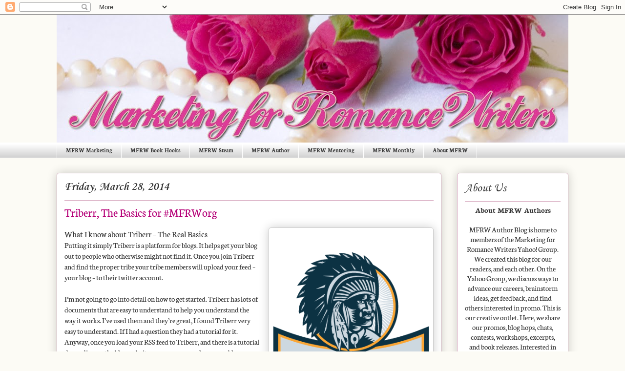

--- FILE ---
content_type: text/html; charset=UTF-8
request_url: https://mfrw.blogspot.com/2014/03/
body_size: 42092
content:
<!DOCTYPE html>
<html class='v2' dir='ltr' lang='en'>
<head>
<link href='https://www.blogger.com/static/v1/widgets/4128112664-css_bundle_v2.css' rel='stylesheet' type='text/css'/>
<meta content='width=1100' name='viewport'/>
<meta content='text/html; charset=UTF-8' http-equiv='Content-Type'/>
<meta content='blogger' name='generator'/>
<link href='https://mfrw.blogspot.com/favicon.ico' rel='icon' type='image/x-icon'/>
<link href='https://mfrw.blogspot.com/2014/03/' rel='canonical'/>
<link rel="alternate" type="application/atom+xml" title="MFRW - Atom" href="https://mfrw.blogspot.com/feeds/posts/default" />
<link rel="alternate" type="application/rss+xml" title="MFRW - RSS" href="https://mfrw.blogspot.com/feeds/posts/default?alt=rss" />
<link rel="service.post" type="application/atom+xml" title="MFRW - Atom" href="https://draft.blogger.com/feeds/787990129976535182/posts/default" />
<!--Can't find substitution for tag [blog.ieCssRetrofitLinks]-->
<meta content='The Marketing for Romance Writers Tip Blog. Questions and answers about marketing - for all writers.' name='description'/>
<meta content='https://mfrw.blogspot.com/2014/03/' property='og:url'/>
<meta content='MFRW' property='og:title'/>
<meta content='The Marketing for Romance Writers Tip Blog. Questions and answers about marketing - for all writers.' property='og:description'/>
<title>MFRW: March 2014</title>
<style type='text/css'>@font-face{font-family:'Corsiva';font-style:normal;font-weight:400;font-display:swap;src:url(//fonts.gstatic.com/l/font?kit=zOL84pjBmb1Z8oKb8rCr7A&skey=b9a50c359455acd3&v=v20)format('woff2');unicode-range:U+0000-00FF,U+0131,U+0152-0153,U+02BB-02BC,U+02C6,U+02DA,U+02DC,U+0304,U+0308,U+0329,U+2000-206F,U+20AC,U+2122,U+2191,U+2193,U+2212,U+2215,U+FEFF,U+FFFD;}@font-face{font-family:'Corsiva';font-style:normal;font-weight:700;font-display:swap;src:url(//fonts.gstatic.com/l/font?kit=zOL54pjBmb1Z8oKb-guO-cNkvg&skey=fa0e5cf7b1863096&v=v20)format('woff2');unicode-range:U+0000-00FF,U+0131,U+0152-0153,U+02BB-02BC,U+02C6,U+02DA,U+02DC,U+0304,U+0308,U+0329,U+2000-206F,U+20AC,U+2122,U+2191,U+2193,U+2212,U+2215,U+FEFF,U+FFFD;}@font-face{font-family:'Neuton';font-style:normal;font-weight:400;font-display:swap;src:url(//fonts.gstatic.com/s/neuton/v24/UMBTrPtMoH62xUZCwYg6Qis.woff2)format('woff2');unicode-range:U+0100-02BA,U+02BD-02C5,U+02C7-02CC,U+02CE-02D7,U+02DD-02FF,U+0304,U+0308,U+0329,U+1D00-1DBF,U+1E00-1E9F,U+1EF2-1EFF,U+2020,U+20A0-20AB,U+20AD-20C0,U+2113,U+2C60-2C7F,U+A720-A7FF;}@font-face{font-family:'Neuton';font-style:normal;font-weight:400;font-display:swap;src:url(//fonts.gstatic.com/s/neuton/v24/UMBTrPtMoH62xUZCz4g6.woff2)format('woff2');unicode-range:U+0000-00FF,U+0131,U+0152-0153,U+02BB-02BC,U+02C6,U+02DA,U+02DC,U+0304,U+0308,U+0329,U+2000-206F,U+20AC,U+2122,U+2191,U+2193,U+2212,U+2215,U+FEFF,U+FFFD;}@font-face{font-family:'Neuton';font-style:normal;font-weight:700;font-display:swap;src:url(//fonts.gstatic.com/s/neuton/v24/UMBQrPtMoH62xUZKdK0vcwr4Pro.woff2)format('woff2');unicode-range:U+0100-02BA,U+02BD-02C5,U+02C7-02CC,U+02CE-02D7,U+02DD-02FF,U+0304,U+0308,U+0329,U+1D00-1DBF,U+1E00-1E9F,U+1EF2-1EFF,U+2020,U+20A0-20AB,U+20AD-20C0,U+2113,U+2C60-2C7F,U+A720-A7FF;}@font-face{font-family:'Neuton';font-style:normal;font-weight:700;font-display:swap;src:url(//fonts.gstatic.com/s/neuton/v24/UMBQrPtMoH62xUZKdK0vfQr4.woff2)format('woff2');unicode-range:U+0000-00FF,U+0131,U+0152-0153,U+02BB-02BC,U+02C6,U+02DA,U+02DC,U+0304,U+0308,U+0329,U+2000-206F,U+20AC,U+2122,U+2191,U+2193,U+2212,U+2215,U+FEFF,U+FFFD;}</style>
<style id='page-skin-1' type='text/css'><!--
/*
-----------------------------------------------
Blogger Template Style
Name:     Awesome Inc.
Designer: Tina Chen
URL:      tinachen.org
----------------------------------------------- */
/* Content
----------------------------------------------- */
body {
font: normal normal 16px Neuton;
color: #333333;
background: #fcfbf5 none repeat scroll top left;
}
html body .content-outer {
min-width: 0;
max-width: 100%;
width: 100%;
}
a:link {
text-decoration: none;
color: #b50077;
}
a:visited {
text-decoration: none;
color: #991d63;
}
a:hover {
text-decoration: underline;
color: #3c001d;
}
.body-fauxcolumn-outer .cap-top {
position: absolute;
z-index: 1;
height: 276px;
width: 100%;
background: transparent none repeat-x scroll top left;
_background-image: none;
}
/* Columns
----------------------------------------------- */
.content-inner {
padding: 0;
}
.header-inner .section {
margin: 0 16px;
}
.tabs-inner .section {
margin: 0 16px;
}
.main-inner {
padding-top: 30px;
}
.main-inner .column-center-inner,
.main-inner .column-left-inner,
.main-inner .column-right-inner {
padding: 0 5px;
}
*+html body .main-inner .column-center-inner {
margin-top: -30px;
}
#layout .main-inner .column-center-inner {
margin-top: 0;
}
/* Header
----------------------------------------------- */
.header-outer {
margin: 0 0 0 0;
background: transparent none repeat scroll 0 0;
}
.Header h1 {
font: normal normal 48px Corsiva;
color: #333333;
text-shadow: 0 0 -1px #000000;
}
.Header h1 a {
color: #333333;
}
.Header .description {
font: normal normal 20px Neuton;
color: #333333;
}
.header-inner .Header .titlewrapper,
.header-inner .Header .descriptionwrapper {
padding-left: 0;
padding-right: 0;
margin-bottom: 0;
}
.header-inner .Header .titlewrapper {
padding-top: 22px;
}
/* Tabs
----------------------------------------------- */
.tabs-outer {
overflow: hidden;
position: relative;
background: #ffffff url(//www.blogblog.com/1kt/awesomeinc/tabs_gradient_light.png) repeat scroll 0 0;
}
#layout .tabs-outer {
overflow: visible;
}
.tabs-cap-top, .tabs-cap-bottom {
position: absolute;
width: 100%;
border-top: 1px solid #ffffff;
}
.tabs-cap-bottom {
bottom: 0;
}
.tabs-inner .widget li a {
display: inline-block;
margin: 0;
padding: .6em 1.5em;
font: normal bold 12px Neuton;
color: #333333;
border-top: 1px solid #ffffff;
border-bottom: 1px solid #ffffff;
border-left: 1px solid #ffffff;
height: 16px;
line-height: 16px;
}
.tabs-inner .widget li:last-child a {
border-right: 1px solid #ffffff;
}
.tabs-inner .widget li.selected a, .tabs-inner .widget li a:hover {
background: #d5a6bd url(//www.blogblog.com/1kt/awesomeinc/tabs_gradient_light.png) repeat-x scroll 0 -100px;
color: #991d63;
}
/* Headings
----------------------------------------------- */
h2 {
font: normal normal 24px Corsiva;
color: #333333;
}
/* Widgets
----------------------------------------------- */
.main-inner .section {
margin: 0 27px;
padding: 0;
}
.main-inner .column-left-outer,
.main-inner .column-right-outer {
margin-top: 0;
}
#layout .main-inner .column-left-outer,
#layout .main-inner .column-right-outer {
margin-top: 0;
}
.main-inner .column-left-inner,
.main-inner .column-right-inner {
background: transparent none repeat 0 0;
-moz-box-shadow: 0 0 0 rgba(0, 0, 0, .2);
-webkit-box-shadow: 0 0 0 rgba(0, 0, 0, .2);
-goog-ms-box-shadow: 0 0 0 rgba(0, 0, 0, .2);
box-shadow: 0 0 0 rgba(0, 0, 0, .2);
-moz-border-radius: 5px;
-webkit-border-radius: 5px;
-goog-ms-border-radius: 5px;
border-radius: 5px;
}
#layout .main-inner .column-left-inner,
#layout .main-inner .column-right-inner {
margin-top: 0;
}
.sidebar .widget {
font: normal normal 16px Neuton;
color: #333333;
}
.sidebar .widget a:link {
color: #b50077;
}
.sidebar .widget a:visited {
color: #991d63;
}
.sidebar .widget a:hover {
color: #3c001d;
}
.sidebar .widget h2 {
text-shadow: 0 0 -1px #000000;
}
.main-inner .widget {
background-color: #ffffff;
border: 1px solid #d5a6bd;
padding: 0 15px 15px;
margin: 20px -16px;
-moz-box-shadow: 0 0 20px rgba(0, 0, 0, .2);
-webkit-box-shadow: 0 0 20px rgba(0, 0, 0, .2);
-goog-ms-box-shadow: 0 0 20px rgba(0, 0, 0, .2);
box-shadow: 0 0 20px rgba(0, 0, 0, .2);
-moz-border-radius: 5px;
-webkit-border-radius: 5px;
-goog-ms-border-radius: 5px;
border-radius: 5px;
}
.main-inner .widget h2 {
margin: 0 -0;
padding: .6em 0 .5em;
border-bottom: 1px solid #ffffff;
}
.footer-inner .widget h2 {
padding: 0 0 .4em;
border-bottom: 1px solid #ffffff;
}
.main-inner .widget h2 + div, .footer-inner .widget h2 + div {
border-top: 1px solid #d5a6bd;
padding-top: 8px;
}
.main-inner .widget .widget-content {
margin: 0 -0;
padding: 7px 0 0;
}
.main-inner .widget ul, .main-inner .widget #ArchiveList ul.flat {
margin: -8px -15px 0;
padding: 0;
list-style: none;
}
.main-inner .widget #ArchiveList {
margin: -8px 0 0;
}
.main-inner .widget ul li, .main-inner .widget #ArchiveList ul.flat li {
padding: .5em 15px;
text-indent: 0;
color: #991d63;
border-top: 0 solid #d5a6bd;
border-bottom: 1px solid #ffffff;
}
.main-inner .widget #ArchiveList ul li {
padding-top: .25em;
padding-bottom: .25em;
}
.main-inner .widget ul li:first-child, .main-inner .widget #ArchiveList ul.flat li:first-child {
border-top: none;
}
.main-inner .widget ul li:last-child, .main-inner .widget #ArchiveList ul.flat li:last-child {
border-bottom: none;
}
.post-body {
position: relative;
}
.main-inner .widget .post-body ul {
padding: 0 2.5em;
margin: .5em 0;
list-style: disc;
}
.main-inner .widget .post-body ul li {
padding: 0.25em 0;
margin-bottom: .25em;
color: #333333;
border: none;
}
.footer-inner .widget ul {
padding: 0;
list-style: none;
}
.widget .zippy {
color: #991d63;
}
/* Posts
----------------------------------------------- */
body .main-inner .Blog {
padding: 0;
margin-bottom: 1em;
background-color: transparent;
border: none;
-moz-box-shadow: 0 0 0 rgba(0, 0, 0, 0);
-webkit-box-shadow: 0 0 0 rgba(0, 0, 0, 0);
-goog-ms-box-shadow: 0 0 0 rgba(0, 0, 0, 0);
box-shadow: 0 0 0 rgba(0, 0, 0, 0);
}
.main-inner .section:last-child .Blog:last-child {
padding: 0;
margin-bottom: 1em;
}
.main-inner .widget h2.date-header {
margin: 0 -15px 1px;
padding: 0 0 0 0;
font: normal bold 24px Corsiva;
color: #333333;
background: transparent none no-repeat scroll top left;
border-top: 0 solid #991d63;
border-bottom: 1px solid #ffffff;
-moz-border-radius-topleft: 0;
-moz-border-radius-topright: 0;
-webkit-border-top-left-radius: 0;
-webkit-border-top-right-radius: 0;
border-top-left-radius: 0;
border-top-right-radius: 0;
position: static;
bottom: 100%;
right: 15px;
text-shadow: 0 0 -1px #000000;
}
.main-inner .widget h2.date-header span {
font: normal bold 24px Corsiva;
display: block;
padding: .5em 15px;
border-left: 0 solid #991d63;
border-right: 0 solid #991d63;
}
.date-outer {
position: relative;
margin: 30px 0 20px;
padding: 0 15px;
background-color: #ffffff;
border: 1px solid #d5a6bd;
-moz-box-shadow: 0 0 20px rgba(0, 0, 0, .2);
-webkit-box-shadow: 0 0 20px rgba(0, 0, 0, .2);
-goog-ms-box-shadow: 0 0 20px rgba(0, 0, 0, .2);
box-shadow: 0 0 20px rgba(0, 0, 0, .2);
-moz-border-radius: 5px;
-webkit-border-radius: 5px;
-goog-ms-border-radius: 5px;
border-radius: 5px;
}
.date-outer:first-child {
margin-top: 0;
}
.date-outer:last-child {
margin-bottom: 20px;
-moz-border-radius-bottomleft: 5px;
-moz-border-radius-bottomright: 5px;
-webkit-border-bottom-left-radius: 5px;
-webkit-border-bottom-right-radius: 5px;
-goog-ms-border-bottom-left-radius: 5px;
-goog-ms-border-bottom-right-radius: 5px;
border-bottom-left-radius: 5px;
border-bottom-right-radius: 5px;
}
.date-posts {
margin: 0 -0;
padding: 0 0;
clear: both;
}
.post-outer, .inline-ad {
border-top: 1px solid #991d63;
margin: 0 -0;
padding: 15px 0;
}
.post-outer {
padding-bottom: 10px;
}
.post-outer:first-child {
padding-top: 0;
border-top: none;
}
.post-outer:last-child, .inline-ad:last-child {
border-bottom: none;
}
.post-body {
position: relative;
}
.post-body img {
padding: 8px;
background: #ffffff;
border: 1px solid #cccccc;
-moz-box-shadow: 0 0 20px rgba(0, 0, 0, .2);
-webkit-box-shadow: 0 0 20px rgba(0, 0, 0, .2);
box-shadow: 0 0 20px rgba(0, 0, 0, .2);
-moz-border-radius: 5px;
-webkit-border-radius: 5px;
border-radius: 5px;
}
h3.post-title, h4 {
font: normal normal 24px Neuton;
color: #b50077;
}
h3.post-title a {
font: normal normal 24px Neuton;
color: #b50077;
}
h3.post-title a:hover {
color: #3c001d;
text-decoration: underline;
}
.post-header {
margin: 0 0 1em;
}
.post-body {
line-height: 1.4;
}
.post-outer h2 {
color: #333333;
}
.post-footer {
margin: 1.5em 0 0;
}
#blog-pager {
padding: 15px;
font-size: 120%;
background-color: #ffffff;
border: 1px solid #d5a6bd;
-moz-box-shadow: 0 0 20px rgba(0, 0, 0, .2);
-webkit-box-shadow: 0 0 20px rgba(0, 0, 0, .2);
-goog-ms-box-shadow: 0 0 20px rgba(0, 0, 0, .2);
box-shadow: 0 0 20px rgba(0, 0, 0, .2);
-moz-border-radius: 5px;
-webkit-border-radius: 5px;
-goog-ms-border-radius: 5px;
border-radius: 5px;
-moz-border-radius-topleft: 5px;
-moz-border-radius-topright: 5px;
-webkit-border-top-left-radius: 5px;
-webkit-border-top-right-radius: 5px;
-goog-ms-border-top-left-radius: 5px;
-goog-ms-border-top-right-radius: 5px;
border-top-left-radius: 5px;
border-top-right-radius-topright: 5px;
margin-top: 1em;
}
.blog-feeds, .post-feeds {
margin: 1em 0;
text-align: center;
color: #333333;
}
.blog-feeds a, .post-feeds a {
color: #b50077;
}
.blog-feeds a:visited, .post-feeds a:visited {
color: #991d63;
}
.blog-feeds a:hover, .post-feeds a:hover {
color: #3c001d;
}
.post-outer .comments {
margin-top: 2em;
}
/* Comments
----------------------------------------------- */
.comments .comments-content .icon.blog-author {
background-repeat: no-repeat;
background-image: url([data-uri]);
}
.comments .comments-content .loadmore a {
border-top: 1px solid #ffffff;
border-bottom: 1px solid #ffffff;
}
.comments .continue {
border-top: 2px solid #ffffff;
}
/* Footer
----------------------------------------------- */
.footer-outer {
margin: -20px 0 -1px;
padding: 20px 0 0;
color: #333333;
overflow: hidden;
}
.footer-fauxborder-left {
border-top: 1px solid #d5a6bd;
background: #ffffff none repeat scroll 0 0;
-moz-box-shadow: 0 0 20px rgba(0, 0, 0, .2);
-webkit-box-shadow: 0 0 20px rgba(0, 0, 0, .2);
-goog-ms-box-shadow: 0 0 20px rgba(0, 0, 0, .2);
box-shadow: 0 0 20px rgba(0, 0, 0, .2);
margin: 0 -20px;
}
/* Mobile
----------------------------------------------- */
body.mobile {
background-size: auto;
}
.mobile .body-fauxcolumn-outer {
background: transparent none repeat scroll top left;
}
*+html body.mobile .main-inner .column-center-inner {
margin-top: 0;
}
.mobile .main-inner .widget {
padding: 0 0 15px;
}
.mobile .main-inner .widget h2 + div,
.mobile .footer-inner .widget h2 + div {
border-top: none;
padding-top: 0;
}
.mobile .footer-inner .widget h2 {
padding: 0.5em 0;
border-bottom: none;
}
.mobile .main-inner .widget .widget-content {
margin: 0;
padding: 7px 0 0;
}
.mobile .main-inner .widget ul,
.mobile .main-inner .widget #ArchiveList ul.flat {
margin: 0 -15px 0;
}
.mobile .main-inner .widget h2.date-header {
right: 0;
}
.mobile .date-header span {
padding: 0.4em 0;
}
.mobile .date-outer:first-child {
margin-bottom: 0;
border: 1px solid #d5a6bd;
-moz-border-radius-topleft: 5px;
-moz-border-radius-topright: 5px;
-webkit-border-top-left-radius: 5px;
-webkit-border-top-right-radius: 5px;
-goog-ms-border-top-left-radius: 5px;
-goog-ms-border-top-right-radius: 5px;
border-top-left-radius: 5px;
border-top-right-radius: 5px;
}
.mobile .date-outer {
border-color: #d5a6bd;
border-width: 0 1px 1px;
}
.mobile .date-outer:last-child {
margin-bottom: 0;
}
.mobile .main-inner {
padding: 0;
}
.mobile .header-inner .section {
margin: 0;
}
.mobile .post-outer, .mobile .inline-ad {
padding: 5px 0;
}
.mobile .tabs-inner .section {
margin: 0 10px;
}
.mobile .main-inner .widget h2 {
margin: 0;
padding: 0;
}
.mobile .main-inner .widget h2.date-header span {
padding: 0;
}
.mobile .main-inner .widget .widget-content {
margin: 0;
padding: 7px 0 0;
}
.mobile #blog-pager {
border: 1px solid transparent;
background: #ffffff none repeat scroll 0 0;
}
.mobile .main-inner .column-left-inner,
.mobile .main-inner .column-right-inner {
background: transparent none repeat 0 0;
-moz-box-shadow: none;
-webkit-box-shadow: none;
-goog-ms-box-shadow: none;
box-shadow: none;
}
.mobile .date-posts {
margin: 0;
padding: 0;
}
.mobile .footer-fauxborder-left {
margin: 0;
border-top: inherit;
}
.mobile .main-inner .section:last-child .Blog:last-child {
margin-bottom: 0;
}
.mobile-index-contents {
color: #333333;
}
.mobile .mobile-link-button {
background: #b50077 url(//www.blogblog.com/1kt/awesomeinc/tabs_gradient_light.png) repeat scroll 0 0;
}
.mobile-link-button a:link, .mobile-link-button a:visited {
color: #ffffff;
}
.mobile .tabs-inner .PageList .widget-content {
background: transparent;
border-top: 1px solid;
border-color: #ffffff;
color: #333333;
}
.mobile .tabs-inner .PageList .widget-content .pagelist-arrow {
border-left: 1px solid #ffffff;
}

--></style>
<style id='template-skin-1' type='text/css'><!--
body {
min-width: 1080px;
}
.content-outer, .content-fauxcolumn-outer, .region-inner {
min-width: 1080px;
max-width: 1080px;
_width: 1080px;
}
.main-inner .columns {
padding-left: 0px;
padding-right: 260px;
}
.main-inner .fauxcolumn-center-outer {
left: 0px;
right: 260px;
/* IE6 does not respect left and right together */
_width: expression(this.parentNode.offsetWidth -
parseInt("0px") -
parseInt("260px") + 'px');
}
.main-inner .fauxcolumn-left-outer {
width: 0px;
}
.main-inner .fauxcolumn-right-outer {
width: 260px;
}
.main-inner .column-left-outer {
width: 0px;
right: 100%;
margin-left: -0px;
}
.main-inner .column-right-outer {
width: 260px;
margin-right: -260px;
}
#layout {
min-width: 0;
}
#layout .content-outer {
min-width: 0;
width: 800px;
}
#layout .region-inner {
min-width: 0;
width: auto;
}
body#layout div.add_widget {
padding: 8px;
}
body#layout div.add_widget a {
margin-left: 32px;
}
--></style>
<link href='https://draft.blogger.com/dyn-css/authorization.css?targetBlogID=787990129976535182&amp;zx=840c39d0-9ef8-4d65-94d8-412759716943' media='none' onload='if(media!=&#39;all&#39;)media=&#39;all&#39;' rel='stylesheet'/><noscript><link href='https://draft.blogger.com/dyn-css/authorization.css?targetBlogID=787990129976535182&amp;zx=840c39d0-9ef8-4d65-94d8-412759716943' rel='stylesheet'/></noscript>
<meta name='google-adsense-platform-account' content='ca-host-pub-1556223355139109'/>
<meta name='google-adsense-platform-domain' content='blogspot.com'/>

</head>
<body class='loading variant-renewable'>
<div class='navbar section' id='navbar' name='Navbar'><div class='widget Navbar' data-version='1' id='Navbar1'><script type="text/javascript">
    function setAttributeOnload(object, attribute, val) {
      if(window.addEventListener) {
        window.addEventListener('load',
          function(){ object[attribute] = val; }, false);
      } else {
        window.attachEvent('onload', function(){ object[attribute] = val; });
      }
    }
  </script>
<div id="navbar-iframe-container"></div>
<script type="text/javascript" src="https://apis.google.com/js/platform.js"></script>
<script type="text/javascript">
      gapi.load("gapi.iframes:gapi.iframes.style.bubble", function() {
        if (gapi.iframes && gapi.iframes.getContext) {
          gapi.iframes.getContext().openChild({
              url: 'https://draft.blogger.com/navbar/787990129976535182?origin\x3dhttps://mfrw.blogspot.com',
              where: document.getElementById("navbar-iframe-container"),
              id: "navbar-iframe"
          });
        }
      });
    </script><script type="text/javascript">
(function() {
var script = document.createElement('script');
script.type = 'text/javascript';
script.src = '//pagead2.googlesyndication.com/pagead/js/google_top_exp.js';
var head = document.getElementsByTagName('head')[0];
if (head) {
head.appendChild(script);
}})();
</script>
</div></div>
<div class='body-fauxcolumns'>
<div class='fauxcolumn-outer body-fauxcolumn-outer'>
<div class='cap-top'>
<div class='cap-left'></div>
<div class='cap-right'></div>
</div>
<div class='fauxborder-left'>
<div class='fauxborder-right'></div>
<div class='fauxcolumn-inner'>
</div>
</div>
<div class='cap-bottom'>
<div class='cap-left'></div>
<div class='cap-right'></div>
</div>
</div>
</div>
<div class='content'>
<div class='content-fauxcolumns'>
<div class='fauxcolumn-outer content-fauxcolumn-outer'>
<div class='cap-top'>
<div class='cap-left'></div>
<div class='cap-right'></div>
</div>
<div class='fauxborder-left'>
<div class='fauxborder-right'></div>
<div class='fauxcolumn-inner'>
</div>
</div>
<div class='cap-bottom'>
<div class='cap-left'></div>
<div class='cap-right'></div>
</div>
</div>
</div>
<div class='content-outer'>
<div class='content-cap-top cap-top'>
<div class='cap-left'></div>
<div class='cap-right'></div>
</div>
<div class='fauxborder-left content-fauxborder-left'>
<div class='fauxborder-right content-fauxborder-right'></div>
<div class='content-inner'>
<header>
<div class='header-outer'>
<div class='header-cap-top cap-top'>
<div class='cap-left'></div>
<div class='cap-right'></div>
</div>
<div class='fauxborder-left header-fauxborder-left'>
<div class='fauxborder-right header-fauxborder-right'></div>
<div class='region-inner header-inner'>
<div class='header section' id='header' name='Header'><div class='widget Header' data-version='1' id='Header1'>
<div id='header-inner'>
<a href='https://mfrw.blogspot.com/' style='display: block'>
<img alt='MFRW' height='262px; ' id='Header1_headerimg' src='https://blogger.googleusercontent.com/img/a/AVvXsEgFF5N0Zzzfp7Ghjb-pcBY37stVjWDHcReY3n6oP4vPM44-tDAYrjRnredXsVl8JsqaERzUtjRYFy6NYeXq9x2PEIZ_w6qnOgDejtRmOUBY3qDGrsNZTj3_WdH1p1Ev8XZXQKTgV0-aBFNbm4mkZNmWFvsoeNIPCVXB_0p19mMZ930I3A_T5dgZPBlb1fw=s1048' style='display: block' width='1048px; '/>
</a>
</div>
</div></div>
</div>
</div>
<div class='header-cap-bottom cap-bottom'>
<div class='cap-left'></div>
<div class='cap-right'></div>
</div>
</div>
</header>
<div class='tabs-outer'>
<div class='tabs-cap-top cap-top'>
<div class='cap-left'></div>
<div class='cap-right'></div>
</div>
<div class='fauxborder-left tabs-fauxborder-left'>
<div class='fauxborder-right tabs-fauxborder-right'></div>
<div class='region-inner tabs-inner'>
<div class='tabs section' id='crosscol' name='Cross-Column'><div class='widget PageList' data-version='1' id='PageList1'>
<div class='widget-content'>
<ul>
<li>
<a href='https://mfrw.blogspot.com'>MFRW Marketing</a>
</li>
<li>
<a href='https://mfrwbookhooks.blogspot.com/'>MFRW Book Hooks</a>
</li>
<li>
<a href='https://mfrwsteam.blogspot.com'>MFRW Steam</a>
</li>
<li>
<a href='https://mfrw-authors.blogspot.com/'>MFRW Author</a>
</li>
<li>
<a href='https://groups.io/g/marketingforromancewriters/'>MFRW Mentoring</a>
</li>
<li>
<a href='https://mfrw52week.blogspot.com/'>MFRW Monthly</a>
</li>
<li>
<a href='https://marketingforromancewriters.org/'>About MFRW</a>
</li>
</ul>
<div class='clear'></div>
</div>
</div></div>
<div class='tabs no-items section' id='crosscol-overflow' name='Cross-Column 2'></div>
</div>
</div>
<div class='tabs-cap-bottom cap-bottom'>
<div class='cap-left'></div>
<div class='cap-right'></div>
</div>
</div>
<div class='main-outer'>
<div class='main-cap-top cap-top'>
<div class='cap-left'></div>
<div class='cap-right'></div>
</div>
<div class='fauxborder-left main-fauxborder-left'>
<div class='fauxborder-right main-fauxborder-right'></div>
<div class='region-inner main-inner'>
<div class='columns fauxcolumns'>
<div class='fauxcolumn-outer fauxcolumn-center-outer'>
<div class='cap-top'>
<div class='cap-left'></div>
<div class='cap-right'></div>
</div>
<div class='fauxborder-left'>
<div class='fauxborder-right'></div>
<div class='fauxcolumn-inner'>
</div>
</div>
<div class='cap-bottom'>
<div class='cap-left'></div>
<div class='cap-right'></div>
</div>
</div>
<div class='fauxcolumn-outer fauxcolumn-left-outer'>
<div class='cap-top'>
<div class='cap-left'></div>
<div class='cap-right'></div>
</div>
<div class='fauxborder-left'>
<div class='fauxborder-right'></div>
<div class='fauxcolumn-inner'>
</div>
</div>
<div class='cap-bottom'>
<div class='cap-left'></div>
<div class='cap-right'></div>
</div>
</div>
<div class='fauxcolumn-outer fauxcolumn-right-outer'>
<div class='cap-top'>
<div class='cap-left'></div>
<div class='cap-right'></div>
</div>
<div class='fauxborder-left'>
<div class='fauxborder-right'></div>
<div class='fauxcolumn-inner'>
</div>
</div>
<div class='cap-bottom'>
<div class='cap-left'></div>
<div class='cap-right'></div>
</div>
</div>
<!-- corrects IE6 width calculation -->
<div class='columns-inner'>
<div class='column-center-outer'>
<div class='column-center-inner'>
<div class='main section' id='main' name='Main'><div class='widget Blog' data-version='1' id='Blog1'>
<div class='blog-posts hfeed'>

          <div class="date-outer">
        
<h2 class='date-header'><span>Friday, March 28, 2014</span></h2>

          <div class="date-posts">
        
<div class='post-outer'>
<div class='post hentry uncustomized-post-template' itemprop='blogPost' itemscope='itemscope' itemtype='http://schema.org/BlogPosting'>
<meta content='https://blogger.googleusercontent.com/img/b/R29vZ2xl/AVvXsEiJAr5cQ-zmHY98I8W8YVIoITRJ2rLtvyFypBiwOqC4YXnXCdYKBA_CRlu9LxTPyJOuT9D09mzr2ubKiijT2BZqI5Qt7_sGWOrs_h8GTNoBsMC1jlrtks2tocmXnmrkNId9HkcuMf4GqOjR/s1600/badge+triberr+chiefton.png' itemprop='image_url'/>
<meta content='787990129976535182' itemprop='blogId'/>
<meta content='6574462713886723214' itemprop='postId'/>
<a name='6574462713886723214'></a>
<h3 class='post-title entry-title' itemprop='name'>
<a href='https://mfrw.blogspot.com/2014/03/triberr-basics-for-mfrworg.html'>Triberr, The Basics for #MFRWorg</a>
</h3>
<div class='post-header'>
<div class='post-header-line-1'></div>
</div>
<div class='post-body entry-content' id='post-body-6574462713886723214' itemprop='articleBody'>
<a href="https://blogger.googleusercontent.com/img/b/R29vZ2xl/AVvXsEiJAr5cQ-zmHY98I8W8YVIoITRJ2rLtvyFypBiwOqC4YXnXCdYKBA_CRlu9LxTPyJOuT9D09mzr2ubKiijT2BZqI5Qt7_sGWOrs_h8GTNoBsMC1jlrtks2tocmXnmrkNId9HkcuMf4GqOjR/s1600/badge+triberr+chiefton.png" imageanchor="1" style="clear: right; float: right; margin-bottom: 1em; margin-left: 1em;"><img border="0" height="320" src="https://blogger.googleusercontent.com/img/b/R29vZ2xl/AVvXsEiJAr5cQ-zmHY98I8W8YVIoITRJ2rLtvyFypBiwOqC4YXnXCdYKBA_CRlu9LxTPyJOuT9D09mzr2ubKiijT2BZqI5Qt7_sGWOrs_h8GTNoBsMC1jlrtks2tocmXnmrkNId9HkcuMf4GqOjR/s1600/badge+triberr+chiefton.png" width="320" /></a><span style="font-size: large;">What I know about Triberr &#8211; The Real Basics</span><br />
Putting it simply Triberr is a platform for blogs. It helps get your blog out to people who otherwise might not find it. Once you join Triberr and find the proper tribe your tribe members will upload your feed &#8211; your blog &#8211; to their twitter account.<br />
<br />
I&#8217;m not going to go into detail on how to get started. Triberr has lots of documents that are easy to understand to help you understand the way it works. I&#8217;ve used them and they&#8217;re great, I found Triberr very easy to understand. If I had a question they had a tutorial for it. Anyway, once you load your RSS feed to Triberr, and there is a tutorial depending on the blog web site you use, you now have your blog programmed to go out via Triberr and your tribe mates. These tutorials can be found in the little drop down box labeled account, then help.<br />
<br />
If everything goes smoothly, and most of the time it does, your blog will load to your stream within a few hours. I give it about a half hour and normally it is there, but every once in a while I have to give it a helping hand. You do need to know enough to know how to check your feed from time to time. I check for my blog and if I don&#8217;t see on my stream I go to my settings, then my blogs. There you&#8217;ll see the details of your blog, your rss feed and the opportunity to check and make sure it&#8217;s working.<br />
<br />
Now your stream is the list of blogs waiting for you to release to your twitter account. I try to check mine twice a day and release the ones waiting for me. It doesn&#8217;t take long. I belong to ten tribes and can work my way through my list in about five minutes, but I don&#8217;t stop and read the blogs when I do that. My main goal is to make sure I release the blogs waiting for me. My tribe mates are kind enough to release mine, I should reciprocate. If I don&#8217;t release the blogs of my tribemates why should they release mine?<br />
<br />
Since I joined triberr I have had a lot more visits to my blog. It has been a wonderful investment for me and it could be one for you too.<br />
<div>
<br /></div>
<div>
<span style="font-size: large;">Want more information on Triberr?</span></div>
<div>
<b>Try these other INFORMATIVE ARTICLES...</b></div>
<div>
<a href="http://alltriberr.com/a-guide-to-getting-started-on-triberr/" target="_blank">All Triberr... A Guide to Getting Started</a>&nbsp; | &nbsp;<a href="http://romancebeckons.blogspot.com/2012/10/wwow-dont-get-spooked-by-triberr.html#.UzmnRvldWSo" target="_blank">Don't Get Spooked By Triberr</a>&nbsp; | &nbsp;<a href="http://writerswow.blogspot.com/2013/07/wwow-impact-of-atomic-tribe.html" target="_blank">WoW! The Impact of Triberr</a></div>
<div>
<br /></div>
<div style="text-align: right;">
<i>This Post was provided by MFRW Staff Member, Barbara Bradley.</i></div>
<div style='clear: both;'></div>
</div>
<div class='post-footer'>
<div class='post-footer-line post-footer-line-1'>
<span class='post-author vcard'>
</span>
<span class='post-timestamp'>
</span>
<span class='post-comment-link'>
<a class='comment-link' href='https://mfrw.blogspot.com/2014/03/triberr-basics-for-mfrworg.html#comment-form' onclick=''>
No comments:
  </a>
</span>
<span class='post-icons'>
<span class='item-action'>
<a href='https://draft.blogger.com/email-post/787990129976535182/6574462713886723214' title='Email Post'>
<img alt='' class='icon-action' height='13' src='https://resources.blogblog.com/img/icon18_email.gif' width='18'/>
</a>
</span>
<span class='item-control blog-admin pid-761063767'>
<a href='https://draft.blogger.com/post-edit.g?blogID=787990129976535182&postID=6574462713886723214&from=pencil' title='Edit Post'>
<img alt='' class='icon-action' height='18' src='https://resources.blogblog.com/img/icon18_edit_allbkg.gif' width='18'/>
</a>
</span>
</span>
<div class='post-share-buttons goog-inline-block'>
<a class='goog-inline-block share-button sb-email' href='https://draft.blogger.com/share-post.g?blogID=787990129976535182&postID=6574462713886723214&target=email' target='_blank' title='Email This'><span class='share-button-link-text'>Email This</span></a><a class='goog-inline-block share-button sb-blog' href='https://draft.blogger.com/share-post.g?blogID=787990129976535182&postID=6574462713886723214&target=blog' onclick='window.open(this.href, "_blank", "height=270,width=475"); return false;' target='_blank' title='BlogThis!'><span class='share-button-link-text'>BlogThis!</span></a><a class='goog-inline-block share-button sb-twitter' href='https://draft.blogger.com/share-post.g?blogID=787990129976535182&postID=6574462713886723214&target=twitter' target='_blank' title='Share to X'><span class='share-button-link-text'>Share to X</span></a><a class='goog-inline-block share-button sb-facebook' href='https://draft.blogger.com/share-post.g?blogID=787990129976535182&postID=6574462713886723214&target=facebook' onclick='window.open(this.href, "_blank", "height=430,width=640"); return false;' target='_blank' title='Share to Facebook'><span class='share-button-link-text'>Share to Facebook</span></a><a class='goog-inline-block share-button sb-pinterest' href='https://draft.blogger.com/share-post.g?blogID=787990129976535182&postID=6574462713886723214&target=pinterest' target='_blank' title='Share to Pinterest'><span class='share-button-link-text'>Share to Pinterest</span></a>
</div>
</div>
<div class='post-footer-line post-footer-line-2'>
<span class='post-labels'>
Labels:
<a href='https://mfrw.blogspot.com/search/label/Barbara%20Bradley' rel='tag'>Barbara Bradley</a>,
<a href='https://mfrw.blogspot.com/search/label/blogging' rel='tag'>blogging</a>,
<a href='https://mfrw.blogspot.com/search/label/Staff%20Post' rel='tag'>Staff Post</a>,
<a href='https://mfrw.blogspot.com/search/label/Triberr' rel='tag'>Triberr</a>
</span>
</div>
<div class='post-footer-line post-footer-line-3'>
<span class='post-location'>
</span>
</div>
</div>
</div>
</div>

          </div></div>
        

          <div class="date-outer">
        
<h2 class='date-header'><span>Tuesday, March 18, 2014</span></h2>

          <div class="date-posts">
        
<div class='post-outer'>
<div class='post hentry uncustomized-post-template' itemprop='blogPost' itemscope='itemscope' itemtype='http://schema.org/BlogPosting'>
<meta content='https://blogger.googleusercontent.com/img/b/R29vZ2xl/AVvXsEg0yOvxwaioVnw3wBcieAILzRH4A2Je4BrEwcbzHC4PwN0JknEu_MaFV-zk0p_YuI0TAsnQTGPui1JP2ywkzbsvucZ5N7NFsTTGo0oN154zdebE_XpBR8_OJIBGWXNNzO0jbVbVIK4JjW4/s1600/Love.jpg' itemprop='image_url'/>
<meta content='787990129976535182' itemprop='blogId'/>
<meta content='1257600139512827078' itemprop='postId'/>
<a name='1257600139512827078'></a>
<h3 class='post-title entry-title' itemprop='name'>
<a href='https://mfrw.blogspot.com/2014/03/mfrw-monthly-quote-march-2014-mfrworg.html'>MFRW Monthly Quote - March 2014 #MFRWorg</a>
</h3>
<div class='post-header'>
<div class='post-header-line-1'></div>
</div>
<div class='post-body entry-content' id='post-body-1257600139512827078' itemprop='articleBody'>
<a href="https://blogger.googleusercontent.com/img/b/R29vZ2xl/AVvXsEg0yOvxwaioVnw3wBcieAILzRH4A2Je4BrEwcbzHC4PwN0JknEu_MaFV-zk0p_YuI0TAsnQTGPui1JP2ywkzbsvucZ5N7NFsTTGo0oN154zdebE_XpBR8_OJIBGWXNNzO0jbVbVIK4JjW4/s1600/Love.jpg" imageanchor="1" style="clear: left; float: left; margin-bottom: 1em; margin-right: 1em;"><img border="0" src="https://blogger.googleusercontent.com/img/b/R29vZ2xl/AVvXsEg0yOvxwaioVnw3wBcieAILzRH4A2Je4BrEwcbzHC4PwN0JknEu_MaFV-zk0p_YuI0TAsnQTGPui1JP2ywkzbsvucZ5N7NFsTTGo0oN154zdebE_XpBR8_OJIBGWXNNzO0jbVbVIK4JjW4/s1600/Love.jpg" /></a><i><b><span style="font-size: large;"><span style="font-family: Times,&quot;Times New Roman&quot;,serif;"> &#8220;The more I think, the more I feel that there is nothing more truly artistic than to love people.&#8221;</span></span></b></i><br />
<span style="font-size: large;"><span style="font-family: Times,&quot;Times New Roman&quot;,serif;">&nbsp;</span></span>-Vincent Van Gogh<br />
<br />
<br />
<br />
<br />
<br />
<br />
<br />
<br />
<span style="font-size: x-large;">Emerald</span><a href="https://blogger.googleusercontent.com/img/b/R29vZ2xl/AVvXsEhyHQpvytiQ2aF5nJfD5MmCu0XlCPgPQzsMqLHu4Fm7101Iyy0xirUEC79Mob-UPwp_Def5BoVpvcP-VDwJOa4ADv8-8E_Cwl8wMmyimwvPdMPOetANqkeaWwmDJfnQac9hJS0LLop9F38/s1600/Emerald.jpg" style="clear: right; float: right; margin-bottom: 1em; margin-left: 1em;"><img border="0" src="https://blogger.googleusercontent.com/img/b/R29vZ2xl/AVvXsEhyHQpvytiQ2aF5nJfD5MmCu0XlCPgPQzsMqLHu4Fm7101Iyy0xirUEC79Mob-UPwp_Def5BoVpvcP-VDwJOa4ADv8-8E_Cwl8wMmyimwvPdMPOetANqkeaWwmDJfnQac9hJS0LLop9F38/s1600/Emerald.jpg" /></a><br />
<i>Emerald is an erotic fiction author whose short stories have been featured in anthologies published by Cleis Press, Mischief, and Logical-Lust. She serves as an assistant newsletter editor and Facebook group moderator for Marketing for Romance Writers (MFRW), and she selects and posts the monthly inspirational quote on the MFRW Marketing Blog. Find out more about her at her website, <a href="http://thegreenlightdistrict.org/">The Green Light District</a>.</i>
<div style='clear: both;'></div>
</div>
<div class='post-footer'>
<div class='post-footer-line post-footer-line-1'>
<span class='post-author vcard'>
</span>
<span class='post-timestamp'>
</span>
<span class='post-comment-link'>
<a class='comment-link' href='https://mfrw.blogspot.com/2014/03/mfrw-monthly-quote-march-2014-mfrworg.html#comment-form' onclick=''>
No comments:
  </a>
</span>
<span class='post-icons'>
<span class='item-action'>
<a href='https://draft.blogger.com/email-post/787990129976535182/1257600139512827078' title='Email Post'>
<img alt='' class='icon-action' height='13' src='https://resources.blogblog.com/img/icon18_email.gif' width='18'/>
</a>
</span>
<span class='item-control blog-admin pid-211198150'>
<a href='https://draft.blogger.com/post-edit.g?blogID=787990129976535182&postID=1257600139512827078&from=pencil' title='Edit Post'>
<img alt='' class='icon-action' height='18' src='https://resources.blogblog.com/img/icon18_edit_allbkg.gif' width='18'/>
</a>
</span>
</span>
<div class='post-share-buttons goog-inline-block'>
<a class='goog-inline-block share-button sb-email' href='https://draft.blogger.com/share-post.g?blogID=787990129976535182&postID=1257600139512827078&target=email' target='_blank' title='Email This'><span class='share-button-link-text'>Email This</span></a><a class='goog-inline-block share-button sb-blog' href='https://draft.blogger.com/share-post.g?blogID=787990129976535182&postID=1257600139512827078&target=blog' onclick='window.open(this.href, "_blank", "height=270,width=475"); return false;' target='_blank' title='BlogThis!'><span class='share-button-link-text'>BlogThis!</span></a><a class='goog-inline-block share-button sb-twitter' href='https://draft.blogger.com/share-post.g?blogID=787990129976535182&postID=1257600139512827078&target=twitter' target='_blank' title='Share to X'><span class='share-button-link-text'>Share to X</span></a><a class='goog-inline-block share-button sb-facebook' href='https://draft.blogger.com/share-post.g?blogID=787990129976535182&postID=1257600139512827078&target=facebook' onclick='window.open(this.href, "_blank", "height=430,width=640"); return false;' target='_blank' title='Share to Facebook'><span class='share-button-link-text'>Share to Facebook</span></a><a class='goog-inline-block share-button sb-pinterest' href='https://draft.blogger.com/share-post.g?blogID=787990129976535182&postID=1257600139512827078&target=pinterest' target='_blank' title='Share to Pinterest'><span class='share-button-link-text'>Share to Pinterest</span></a>
</div>
</div>
<div class='post-footer-line post-footer-line-2'>
<span class='post-labels'>
Labels:
<a href='https://mfrw.blogspot.com/search/label/Emerald' rel='tag'>Emerald</a>,
<a href='https://mfrw.blogspot.com/search/label/Quotes' rel='tag'>Quotes</a>
</span>
</div>
<div class='post-footer-line post-footer-line-3'>
<span class='post-location'>
</span>
</div>
</div>
</div>
</div>

          </div></div>
        

          <div class="date-outer">
        
<h2 class='date-header'><span>Monday, March 17, 2014</span></h2>

          <div class="date-posts">
        
<div class='post-outer'>
<div class='post hentry uncustomized-post-template' itemprop='blogPost' itemscope='itemscope' itemtype='http://schema.org/BlogPosting'>
<meta content='https://fbcdn-sphotos-g-a.akamaihd.net/hphotos-ak-frc1/t1/p403x403/1904029_276870252471247_1179194920_n.jpg' itemprop='image_url'/>
<meta content='787990129976535182' itemprop='blogId'/>
<meta content='1027808744901890671' itemprop='postId'/>
<a name='1027808744901890671'></a>
<h3 class='post-title entry-title' itemprop='name'>
<a href='https://mfrw.blogspot.com/2014/03/mfrworg-authors-secret-weapon-street.html'>#MFRWorg Authors Secret Weapon: Street Teams</a>
</h3>
<div class='post-header'>
<div class='post-header-line-1'></div>
</div>
<div class='post-body entry-content' id='post-body-1027808744901890671' itemprop='articleBody'>
<div class="separator" style="clear: both; text-align: center;">
</div>
<a href="https://fbcdn-sphotos-g-a.akamaihd.net/hphotos-ak-frc1/t1/p403x403/1904029_276870252471247_1179194920_n.jpg" imageanchor="1" style="clear: right; float: right; margin-bottom: 1em; margin-left: 1em;"><img border="0" height="320" src="https://fbcdn-sphotos-g-a.akamaihd.net/hphotos-ak-frc1/t1/p403x403/1904029_276870252471247_1179194920_n.jpg" width="320" /></a><b><span style="font-size: large;">Author Street Teams. </span></b>Likely, you've heard this term before. They're popping up all over the place as authors take advantage of their most valuable resource - their readers. Readers -especially bloggers/ reviewers- are vital to a book's success because their opinion goes a long way. Some readers have an established reputation as being a person to turn to for book recommendations. Why not partner with them if they love your books/ series?<br />
<br />
That's exactly what creating a street team is... partnering with readers who like your books so much, they want to share them with other readers.<br />
<b><br /></b>
<b><span style="color: #e06666;">A Street Team is an author's secret weapon.</span></b>&nbsp;In this article at Kobo Writing Life, an in-depth description of one author's experience puts it all into perspective.&nbsp;<a href="http://kobowritinglife.com/2012/10/13/the-street-team-an-indie-authors-secret-weapon/" target="_blank">Read it here</a>.<br />
<b><br /></b>
<b>A Street Team is a group of readers/bloggers that are fans of a particular author and want to spread the word about books they love.</b> They're just doing what they already do - reading what they like and telling their friends. There's no recipe as to how many members per street team, benefits to offer or rules to follow. Each author has their own style.<br />
<br />
<span style="font-size: large;">Here are some Basic Guidelines:</span><br />
<br />
<ul>
<li>Provide a central place/ method to communicate. Many authors use a private facebook group, google+ group or yahoo group. Regardless what you use, be sure to interact. Place a reminder on your calendar to post an update weekly.</li>
<li>Choose a creative name that suits your branding. <i>Google "author street teams" to see what others are already doing.</i></li>
<li>Share WIP previews, excerpts and cover reveals.</li>
<li>Ask if any are interested in serving as beta readers/ proofreaders. DO NOT use them in place of editors!</li>
<li>Chat and give updates often, and always in advance, to the group.</li>
<li>Honor and recognize their commitment by commenting when they post on their blogs or other social media sites.</li>
<li>Have target tasks that you'd like members to help with... ask them to host a blog stop, like your books at on-line sites, place reviews on goodreads, share cover reveals, pin on Pinterest, post updates on facebook or tweet about your new releases. In general, you want them to spread the love for your book.</li>
<li>Have contests just for your street team. Be creative: winner chooses a name for a character in your next book!</li>
<li>Create perks. Provide swag and ARCs. Blog badges that members can display on their own blogs or social sites are great too. Not only do bloggers love them but it also increases your visibility.</li>
<li>Allow your street team members more "personal" on-line access to you. Answer their requests quickly. Group them for ease and then interact with them on facebook, google+, twitter,etc.</li>
</ul>
<br />
There are a lot of books in the world and authors need help to spread the word. A street team is a fun way to interact with fans while asking them to do what many already do &#8230; and it has added perks (for you both).<br />
<br />
<b>Here's a list of links to some author's street teams for ideas on how to begin your own:</b><br />
<div style="text-align: center;">
<a href="http://catjohnson.net/cats-crew/" target="_blank">Cat Johnson</a> &nbsp;| &nbsp;<a href="http://juliekenner.com/join-the-julie-kenner-j-kenner-j-k-beck-street-team/" target="_blank">J. Kenner/ JK Beck</a>&nbsp; | &nbsp;<a href="http://heatherhildenbrand.blogspot.com/p/street-team-deets.html" target="_blank">Heather Hildenbrand</a> &nbsp;| &nbsp;<a href="http://www.donnagrant.com/street-team/" target="_blank">Donna Grant</a>&nbsp; | &nbsp;<a href="http://sabrinayork.com/home-2/announcing-the-royal-court-a-street-team-for-sabrina-york/" target="_blank">Sabrina York</a></div>
<br />
<div class="separator" style="clear: both; text-align: center;">
<a href="https://blogger.googleusercontent.com/img/b/R29vZ2xl/AVvXsEgQrGfvVBghjufkjXgCbgwQUPMxqqZ0FQqRagJLUmyv3mUHLRX0PH_7O51PdlgDhyphenhyphenoxDLVuR_O6TE8u_QV1UCmwVBYpevanM1WlAuf-pmkTXfZqPFprsRuUfDnfWB03wbkfL0wW5tMWs5Er/s1600/badge+street+team.jpg" imageanchor="1" style="clear: left; float: left; margin-bottom: 1em; margin-right: 1em;"><img border="0" height="166" src="https://blogger.googleusercontent.com/img/b/R29vZ2xl/AVvXsEgQrGfvVBghjufkjXgCbgwQUPMxqqZ0FQqRagJLUmyv3mUHLRX0PH_7O51PdlgDhyphenhyphenoxDLVuR_O6TE8u_QV1UCmwVBYpevanM1WlAuf-pmkTXfZqPFprsRuUfDnfWB03wbkfL0wW5tMWs5Er/s200/badge+street+team.jpg" width="200" /></a></div>
<div style="text-align: center;">
<div style="text-align: left;">
I began my own street team after a few readers requested it. I keep it small and simple. There's no gimmicks or contests. Each member gets an ARC as soon as they're available in exchange for honest reviews on as many on-line sites as possible. And every week, I post an update and try to engage on facebook mostly. For the details, <span style="color: #d5a6bd;"><a href="http://romancebeckons.blogspot.com/p/street-team.html#.UWRgQZO0KSo" style="font-weight: bold;" target="_blank">CLICK THIS LINK</a></span>.&nbsp;</div>
<div style="text-align: left;">
<br /></div>
<div style="text-align: left;">
<span style="font-size: x-large;">Talk to me.</span></div>
<div style="text-align: left;">
Do you have a street team? Post it in a comment to share. Do you want to know more about creating a street team? Just Ask. -&nbsp;<i style="text-align: right;"><b>Paloma</b></i></div>
</div>
<div style="text-align: center;">
<div style="text-align: left;">
<br /></div>
</div>
<div style="text-align: center;">
<div>
</div>
<div>
</div>
</div>
<div style='clear: both;'></div>
</div>
<div class='post-footer'>
<div class='post-footer-line post-footer-line-1'>
<span class='post-author vcard'>
</span>
<span class='post-timestamp'>
</span>
<span class='post-comment-link'>
<a class='comment-link' href='https://mfrw.blogspot.com/2014/03/mfrworg-authors-secret-weapon-street.html#comment-form' onclick=''>
No comments:
  </a>
</span>
<span class='post-icons'>
<span class='item-action'>
<a href='https://draft.blogger.com/email-post/787990129976535182/1027808744901890671' title='Email Post'>
<img alt='' class='icon-action' height='13' src='https://resources.blogblog.com/img/icon18_email.gif' width='18'/>
</a>
</span>
<span class='item-control blog-admin pid-761063767'>
<a href='https://draft.blogger.com/post-edit.g?blogID=787990129976535182&postID=1027808744901890671&from=pencil' title='Edit Post'>
<img alt='' class='icon-action' height='18' src='https://resources.blogblog.com/img/icon18_edit_allbkg.gif' width='18'/>
</a>
</span>
</span>
<div class='post-share-buttons goog-inline-block'>
<a class='goog-inline-block share-button sb-email' href='https://draft.blogger.com/share-post.g?blogID=787990129976535182&postID=1027808744901890671&target=email' target='_blank' title='Email This'><span class='share-button-link-text'>Email This</span></a><a class='goog-inline-block share-button sb-blog' href='https://draft.blogger.com/share-post.g?blogID=787990129976535182&postID=1027808744901890671&target=blog' onclick='window.open(this.href, "_blank", "height=270,width=475"); return false;' target='_blank' title='BlogThis!'><span class='share-button-link-text'>BlogThis!</span></a><a class='goog-inline-block share-button sb-twitter' href='https://draft.blogger.com/share-post.g?blogID=787990129976535182&postID=1027808744901890671&target=twitter' target='_blank' title='Share to X'><span class='share-button-link-text'>Share to X</span></a><a class='goog-inline-block share-button sb-facebook' href='https://draft.blogger.com/share-post.g?blogID=787990129976535182&postID=1027808744901890671&target=facebook' onclick='window.open(this.href, "_blank", "height=430,width=640"); return false;' target='_blank' title='Share to Facebook'><span class='share-button-link-text'>Share to Facebook</span></a><a class='goog-inline-block share-button sb-pinterest' href='https://draft.blogger.com/share-post.g?blogID=787990129976535182&postID=1027808744901890671&target=pinterest' target='_blank' title='Share to Pinterest'><span class='share-button-link-text'>Share to Pinterest</span></a>
</div>
</div>
<div class='post-footer-line post-footer-line-2'>
<span class='post-labels'>
Labels:
<a href='https://mfrw.blogspot.com/search/label/author%20tips' rel='tag'>author tips</a>,
<a href='https://mfrw.blogspot.com/search/label/Paloma%20Beck' rel='tag'>Paloma Beck</a>,
<a href='https://mfrw.blogspot.com/search/label/Staff%20Post' rel='tag'>Staff Post</a>,
<a href='https://mfrw.blogspot.com/search/label/street%20team' rel='tag'>street team</a>
</span>
</div>
<div class='post-footer-line post-footer-line-3'>
<span class='post-location'>
</span>
</div>
</div>
</div>
</div>

          </div></div>
        

          <div class="date-outer">
        
<h2 class='date-header'><span>Saturday, March 15, 2014</span></h2>

          <div class="date-posts">
        
<div class='post-outer'>
<div class='post hentry uncustomized-post-template' itemprop='blogPost' itemscope='itemscope' itemtype='http://schema.org/BlogPosting'>
<meta content='http://www.yummymummyclub.ca/sites/default/files/styles/large/public/blogging_0.jpg?itok=kSlANOkg' itemprop='image_url'/>
<meta content='787990129976535182' itemprop='blogId'/>
<meta content='5343437748650832438' itemprop='postId'/>
<a name='5343437748650832438'></a>
<h3 class='post-title entry-title' itemprop='name'>
<a href='https://mfrw.blogspot.com/2014/03/mfrworg-newbies-world-do-i-need-blog.html'>#MFRWorg Newbie's World: Do I Need A Blog? </a>
</h3>
<div class='post-header'>
<div class='post-header-line-1'></div>
</div>
<div class='post-body entry-content' id='post-body-5343437748650832438' itemprop='articleBody'>
<b>Newbie&#8217;s Corner:&nbsp;Do I need a blog?<div class="separator" style="clear: both; text-align: center;">
<a href="http://www.yummymummyclub.ca/sites/default/files/styles/large/public/blogging_0.jpg?itok=kSlANOkg" imageanchor="1" style="clear: right; float: right; margin-bottom: 1em; margin-left: 1em;"><img border="0" height="185" src="https://lh3.googleusercontent.com/blogger_img_proxy/AEn0k_tEVDyKHRMi9ewWNf0RKh81cf6CW6pJiErd1qHgWOrSJPAdEnfHPop6WwKYbLcqfAjj-MDZkPLSSKAF1VSqaZum0ASCFlbENYaznGvNEz0vcshPsb3xeGHeVB7_h25N0OwQ5wWIyjxLMTHQOjA7vQo6Aung41frQsF-za-HSKA6Y6kNPho=s0-d" width="320"></a></div>
</b><br /><span style="font-size: large;">Big question.</span>  There are as many opinions on this one as there are, well, you know how that adage ends&#8230;<div>
<br /></div>
<div>
The question always comes down to, will this bring me more readers? Will more people buy my books if I&#8217;m blogging?<br /><div class="separator" style="clear: both; text-align: center;">
</div>
<div style="text-align: left;">
<b>Let&#8217;s explore.</b></div>
<br /><span style="font-size: large;">Advantages</span>:<br /><ul>
<li>Trust: In order for readers to buy your books, they want to trust you, the author. So if you are continually serving up great content on your blog, then a potential reader might e more willing to buy your books.&nbsp;</li>
<li>Writing skills and time management: blogs are a great way to get out short, great messages, as well as a way to improve your dedication.&nbsp;</li>
<li>SEO: You want to be on the first page of Google, right? Well, blogs are liked by the magical Google spiders because they are updated more regularly than a static site.&nbsp;</li>
</ul>
<span style="font-size: large;">Disadvantages</span>:<br /><ul>
<li>Time: Ah, if only we had days and days filled with nothing but time to do what we wanted. But in our crazy writer lives, we are limited. So in between Facebook, Twitter, updates to our regular website, and actually writing, do you need another weekly commitment?&nbsp;</li>
<li>Platform: what are you writing about? It&#8217;s great that you have kids, recipes, and writing in your life. But do others want to read about that? (this is not meant sarcastically at all &#8211; some people have great blogs on all of the above. But is that your platform?)</li>
<li>Reciprocity: A big part of blogging is the reciprocal aspect. Blog hops, sharing other&#8217;s posts, gaining new followers by posting comments to others&#8217; blogs, linking to Google+ and Goodreads blogs, Triberr&#8230;it&#8217;s a long list, once you go down the rabbit hole of blogging.  Do you have the time and energy for it?&nbsp;</li>
</ul>
<b>There is no easy answer for this question.</b> For me, personally, I know that my readers like to read paranormal romances. But I don&#8217;t feel that I read enough in this genre in order to generate new content on a weekly basis.<br /><br />My compromise with myself has been to write for others&#8217; blogs or group blogs (like Heroes and Heartbreakers). This way, I&#8217;m reaching a larger viewership with established readers. And, the pressure is off for a weekly (or monthly) commitment.  <br /><br />However, I still need to relate everything back to Erin Moore, the author. That means keeping my messaging consistent &#8211; any of my readers could read anything I wrote. <u>Here are some other general rules for writing for others: </u><br /><br />1.       Google Authorship:  You want to make sure that you own your content so that Google searches for your name or books will link back to you.  Here&#8217;s a very <a href="http://boostblogtraffic.com/google-authorship/">detailed explanation</a> of how to do this.<br /><br />2.       Search for blogs in your genre with a large readership, but don&#8217;t neglect the small or medium blogs, either. These may have very dedicated followings. Trying to land a big blog? <a href="http://weblogs.about.com/od/Guest-Blogging/tp/10-Steps-To-Write-A-Guest-Blog-Pitch-That-Gets-Noticed.htm">Try these tips.</a> <br /><br />3.       <a href="http://pushingsocial.com/how-to-get-your-first-1000-blog-readers/">Promote your guest post</a> as you would for your own blog. <br /><br /><b>I know, I know&#8230;I still haven&#8217;t answered the essential question.</b> Unfortunately, hard data on whether blogging promotes sales seems extremely hard to come by. If anyone has seen any real numbers on blogs increasing book sales, would love to hear about it! <br /><br />For authors with their own blogs, the only way to determine if it is truly bringing in readers is by <a href="http://blog.kissmetrics.com/google-analytics-url-destination-goals/">measuring traffic</a>. Do blog readers click on buy links after finding your post?  <br /><br />In the end, like everything, it is a personal decision. Hope some of this information has been helpful. <br /><br /><div>
<a href="https://blogger.googleusercontent.com/img/b/R29vZ2xl/AVvXsEi0z2WjYzaUIUGe-Eu9nt8Jo315GnXuyOizl6ItLt3ig9-do6qjBUN0Zd395indpjooSlmKhVZU7UxphZ_WXBl-_zl165atV6zwX1JTgVge6kTSIORbzOXVdJQQwUF8kYL8ntettn0phEF5/s1600/author+photo+Erin+Newman.jpg" imageanchor="1" style="clear: left; float: left; margin-bottom: 1em; margin-right: 1em;"><img border="0" height="200" src="https://blogger.googleusercontent.com/img/b/R29vZ2xl/AVvXsEi0z2WjYzaUIUGe-Eu9nt8Jo315GnXuyOizl6ItLt3ig9-do6qjBUN0Zd395indpjooSlmKhVZU7UxphZ_WXBl-_zl165atV6zwX1JTgVge6kTSIORbzOXVdJQQwUF8kYL8ntettn0phEF5/s1600/author+photo+Erin+Newman.jpg" style="cursor: move;" width="132" /></a><div>
<span style="font-size: large;">Tell us what you think!</span></div>
Is a blog necessary, or not? How do you negotiate the world of blogging? <br /><br />Sources:&nbsp;<a href="http://www.smallbluedog.com/do-authors-really-need-to-blog.html" target="_blank">Small Blue Dog</a>&nbsp; | &nbsp;<a href="http://janefriedman.com/2013/03/15/its-time-for-many-experienced-writers-to-stop-blogging/" target="_blank">Jane Friedman</a>&nbsp; | &nbsp;<a href="http://savvybookwriters.wordpress.com/2013/11/12/how-to-get-more-readers-to-your-blog/" target="_blank">Savvy Book Writers</a>&nbsp; | &nbsp;<a href="http://boostblogtraffic.com/google-authorship/" target="_blank">Boost Blog Traffic</a>&nbsp; | &nbsp;<a href="http://weblogs.about.com/od/Guest-Blogging/tp/10-Steps-To-Write-A-Guest-Blog-Pitch-That-Gets-Noticed.htm" target="_blank">Weblogs</a>&nbsp; | &nbsp;<a href="http://pushingsocial.com/how-to-get-your-first-1000-blog-readers/" target="_blank">Pushing Social</a></div>
<div>
<br /></div>
<div style="text-align: left;">
<b>POSTED BY ERIN MOORE</b></div>
</div>
<div style="text-align: left;">
<div>
<i>Erin has been writing her entire life, but only recently found her voice in the paranormal romance world.</i></div>
<div>
<i><br /></i></div>
<div>
<i>She's an avowed chocoholic, loves travel and good tea, and finds her inner peace by meditating and writing. Fantasy, historical fiction, and romance are her inspirations.</i></div>
</div>
<div style='clear: both;'></div>
</div>
<div class='post-footer'>
<div class='post-footer-line post-footer-line-1'>
<span class='post-author vcard'>
</span>
<span class='post-timestamp'>
</span>
<span class='post-comment-link'>
<a class='comment-link' href='https://mfrw.blogspot.com/2014/03/mfrworg-newbies-world-do-i-need-blog.html#comment-form' onclick=''>
No comments:
  </a>
</span>
<span class='post-icons'>
<span class='item-action'>
<a href='https://draft.blogger.com/email-post/787990129976535182/5343437748650832438' title='Email Post'>
<img alt='' class='icon-action' height='13' src='https://resources.blogblog.com/img/icon18_email.gif' width='18'/>
</a>
</span>
<span class='item-control blog-admin pid-761063767'>
<a href='https://draft.blogger.com/post-edit.g?blogID=787990129976535182&postID=5343437748650832438&from=pencil' title='Edit Post'>
<img alt='' class='icon-action' height='18' src='https://resources.blogblog.com/img/icon18_edit_allbkg.gif' width='18'/>
</a>
</span>
</span>
<div class='post-share-buttons goog-inline-block'>
<a class='goog-inline-block share-button sb-email' href='https://draft.blogger.com/share-post.g?blogID=787990129976535182&postID=5343437748650832438&target=email' target='_blank' title='Email This'><span class='share-button-link-text'>Email This</span></a><a class='goog-inline-block share-button sb-blog' href='https://draft.blogger.com/share-post.g?blogID=787990129976535182&postID=5343437748650832438&target=blog' onclick='window.open(this.href, "_blank", "height=270,width=475"); return false;' target='_blank' title='BlogThis!'><span class='share-button-link-text'>BlogThis!</span></a><a class='goog-inline-block share-button sb-twitter' href='https://draft.blogger.com/share-post.g?blogID=787990129976535182&postID=5343437748650832438&target=twitter' target='_blank' title='Share to X'><span class='share-button-link-text'>Share to X</span></a><a class='goog-inline-block share-button sb-facebook' href='https://draft.blogger.com/share-post.g?blogID=787990129976535182&postID=5343437748650832438&target=facebook' onclick='window.open(this.href, "_blank", "height=430,width=640"); return false;' target='_blank' title='Share to Facebook'><span class='share-button-link-text'>Share to Facebook</span></a><a class='goog-inline-block share-button sb-pinterest' href='https://draft.blogger.com/share-post.g?blogID=787990129976535182&postID=5343437748650832438&target=pinterest' target='_blank' title='Share to Pinterest'><span class='share-button-link-text'>Share to Pinterest</span></a>
</div>
</div>
<div class='post-footer-line post-footer-line-2'>
<span class='post-labels'>
Labels:
<a href='https://mfrw.blogspot.com/search/label/blogging' rel='tag'>blogging</a>,
<a href='https://mfrw.blogspot.com/search/label/Erin%20Moore' rel='tag'>Erin Moore</a>,
<a href='https://mfrw.blogspot.com/search/label/Newbie%27s%20World' rel='tag'>Newbie&#39;s World</a>,
<a href='https://mfrw.blogspot.com/search/label/Staff%20Post' rel='tag'>Staff Post</a>
</span>
</div>
<div class='post-footer-line post-footer-line-3'>
<span class='post-location'>
</span>
</div>
</div>
</div>
</div>

          </div></div>
        

          <div class="date-outer">
        
<h2 class='date-header'><span>Thursday, March 13, 2014</span></h2>

          <div class="date-posts">
        
<div class='post-outer'>
<div class='post hentry uncustomized-post-template' itemprop='blogPost' itemscope='itemscope' itemtype='http://schema.org/BlogPosting'>
<meta content='https://blogger.googleusercontent.com/img/b/R29vZ2xl/AVvXsEg4_I5tN0rbBayX-6ldOJERXIKI0kmOwE-Z9AXmgFvcSXUxCyV2cVaFyC-6ugWmL7RAWNusCRVJrMA_c1Y-Z6BX7e6w5lvTMq_4z4Jpmbz6NVkiJ9vnWUGvmrdapEOMspqfEiLsOqnMCkk/s1600/mawlogo.jpg' itemprop='image_url'/>
<meta content='787990129976535182' itemprop='blogId'/>
<meta content='1325644954414910309' itemprop='postId'/>
<a name='1325644954414910309'></a>
<h3 class='post-title entry-title' itemprop='name'>
<a href='https://mfrw.blogspot.com/2014/03/what-authors-should-know-about-promo.html'>What Authors Should Know About Promo @jeffmp3 #MFRWorg #amwriting</a>
</h3>
<div class='post-header'>
<div class='post-header-line-1'></div>
</div>
<div class='post-body entry-content' id='post-body-1325644954414910309' itemprop='articleBody'>
<div class="MsoNormal">
<span style="font-size: 12pt;">Marketing
for Romance Writers welcomes JP Adkins, founder of the new social media site
MyAwesomeFans, for a look at authors and promoting well.</span></div>
<div class="MsoNormal">
<span style="font-size: 12pt;">---</span></div>
<table cellpadding="0" cellspacing="0" class="tr-caption-container" style="float: left; margin-right: 1em; text-align: left;"><tbody>
<tr><td style="text-align: center;"><a href="https://blogger.googleusercontent.com/img/b/R29vZ2xl/AVvXsEg4_I5tN0rbBayX-6ldOJERXIKI0kmOwE-Z9AXmgFvcSXUxCyV2cVaFyC-6ugWmL7RAWNusCRVJrMA_c1Y-Z6BX7e6w5lvTMq_4z4Jpmbz6NVkiJ9vnWUGvmrdapEOMspqfEiLsOqnMCkk/s1600/mawlogo.jpg" imageanchor="1" style="clear: left; margin-bottom: 1em; margin-left: auto; margin-right: auto;"><img border="0" height="320" src="https://blogger.googleusercontent.com/img/b/R29vZ2xl/AVvXsEg4_I5tN0rbBayX-6ldOJERXIKI0kmOwE-Z9AXmgFvcSXUxCyV2cVaFyC-6ugWmL7RAWNusCRVJrMA_c1Y-Z6BX7e6w5lvTMq_4z4Jpmbz6NVkiJ9vnWUGvmrdapEOMspqfEiLsOqnMCkk/s1600/mawlogo.jpg" width="320" /></a></td></tr>
<tr><td class="tr-caption" style="text-align: center;">MyAwesomeFans.com&nbsp;</td></tr>
</tbody></table>
<div class="MsoNormal">
<b>Share about who are
you vs. what you're doing.<o:p></o:p></b></div>
<div class="MsoNormal">
We all know creative artists for whom the only reason they
go onto social media is because they need to promote their book, blog, or
whatever. Authors and other creatives typically have many different accounts for each pen name, but
rarely share insights as to who they are as a person. The secret of social
media is that if you are not giving people the "why" of what you are
doing, they will not care about the "what" you are doing. Social
media is a powerful platform to grow your "knowability" and
"likeability", two of the most important factors for why people
choose your products and services.</div>
<div class="MsoNormal">
<b>Remember when you
created for fun?<o:p></o:p></b></div>
<div class="MsoNormal">
When you were not worrying about deadlines or bottom lines?
I have found that when you rely on your creativity for your food supply, it
becomes a mad dash to reach more people, figure out how to get more sales,
figure out how to climb the Amazon Rankings, how to get another review, etc.
Sound familiar?</div>
<div class="MsoNormal">
The issue we find is that in order to reach the most people,
we have to be on many different media platforms, such as Twitter, Facebook
(Wall, Groups, and Page), G+, Pinterest, Instagram and the list goes on and on
and on. We simply don't have time to&nbsp; be
human on all of these platforms and still have time to create. I have a couple
of tips that can help authors create engaging content while allowing yourself to
stay focused on creating awesome products that please you. In the end, if it
doesn't please you, it'll never please anyone else.</div>
<div class="MsoNormal">
<b>If you can't add value
to a community, drop it</b>.</div>
<div class="MsoNormal">
What are you doing to help the community along? Are you
there just to promote yourself? Is everyone in this group just promoting
themselves or are they genuinely trying to help each other? These are all
questions that you should be asking yourself. Facebook Groups for example. I
know authors who are in forty-five+ groups and more than half of them are full
of other authors cutting and pasting their promo-of-the-day. The only advantage
to staying in that group is search engine hits, but most of the groups are
secret and won't even be crawled by the search engines.</div>
<h4>
<b>So, how do I do it
all and stay sane?</b></h4>
<div class="MsoNormal">
I say do what makes you feel good and automate the rest. I
personally use Facebook as my main social media platform. I have a Twitter
account, a G+ account and a Tumblr account I use for various reasons. My
Twitter life was changed when Kayelle Allen talked to me about <a href="http://paper.li/">Paper.Li</a>! It creates digests of content from
sources you select. I have two. One is full of inspirational speakers such as
Dr. Wayne Dwyer, Deepak Chopra, and others, while the second is full of author
friends. They both get tweeted out daily and I get a digest so that I can keep
up with everything without spending much time on Twitter. If I see something
that inspires me, I generally retweet it or I may share a quote. Twitter is my
inspiration station. I want to get on there, get an inspirational bit, then go
do whatever it is that I was doing.</div>
<div class="MsoNormal">
My Tumblr account is my naughty side. I use it to inspire
some of the erotic artists I know. Most of this is through reblogging, although
I have shared links and snippets too naughty for Facebook.</div>
<div class="MsoNormal">
I use my G+ account more for the Hangouts feature than anything
else. I enjoy sharing meditations on Monday where my friends can tune in. The
rest is promo, but I will say most of my circle follows me on Facebook and
really doesn't use G+ for anything but promo either. The reason I even do that
is because Google said it will no longer search through Facebook or Twitter
statuses.</div>
<div class="MsoNormal">
This brings me back to Facebook. I have a page for
MyAwesomeFans, my wall, and belong to more secret groups people keep adding me
to than promotional groups. I only have one account my family follows, so I try
to keep things generally clean. What that does is let people know who I really
am. They know why I am doing whatever it is I am working on from a very
personal place. I am human. I am not just a robot on the other side of a screen
just trying to sell people something. I do promote, but it isn't the only
reason I exist. I also share things that make me feel something, engage in
conversation, and try to help others achieve their dreams.</div>
<div class="MsoNormal">
<b>It's about
connections.<o:p></o:p></b></div>
<div class="MsoNormal">
In the end, it is about connecting with people. When we can
remind people that there is another person on the other side of the screen, one
who is very much the same as they are, it creates rabid fans and maybe a friend
or two.</div>
<h4>
About JP Adkins</h4>
<div class="MsoNormal">
JP Adkins is an artist, writer, designer, Zen master, and
marketing guru. He likes to see himself as someone who works hard at making
life better for the people he comes in contact with both professionally and
personally. He created the new social media platform <a href="http://myawesomefans.com/">http://MyAwesomeFans.com</a>
to help creative artists to better reward their fans while saving creators time
and to help them make a little more money while they do it. You can set up your
Fanclub free for one month using the coupon code: MFRW</div>
<h4>
Author Social Media</h4>
<div class="MsoNormal">
Twitter <a href="https://twitter.com/jeffmp3">https://twitter.com/jeffmp3</a></div>
<div class="MsoNormal">
Facebook <a href="https://www.facebook.com/jeffmp3">https://www.facebook.com/jeffmp3</a></div>
<div class="MsoNormal">
Fanclub <a href="http://myawesomefans.com/index.php/groups/viewgroup/1-jp-adkins">http://myawesomefans.com/index.php/groups/viewgroup/1-jp-adkins</a></div>
<div style='clear: both;'></div>
</div>
<div class='post-footer'>
<div class='post-footer-line post-footer-line-1'>
<span class='post-author vcard'>
</span>
<span class='post-timestamp'>
</span>
<span class='post-comment-link'>
<a class='comment-link' href='https://mfrw.blogspot.com/2014/03/what-authors-should-know-about-promo.html#comment-form' onclick=''>
No comments:
  </a>
</span>
<span class='post-icons'>
<span class='item-action'>
<a href='https://draft.blogger.com/email-post/787990129976535182/1325644954414910309' title='Email Post'>
<img alt='' class='icon-action' height='13' src='https://resources.blogblog.com/img/icon18_email.gif' width='18'/>
</a>
</span>
<span class='item-control blog-admin pid-2026925492'>
<a href='https://draft.blogger.com/post-edit.g?blogID=787990129976535182&postID=1325644954414910309&from=pencil' title='Edit Post'>
<img alt='' class='icon-action' height='18' src='https://resources.blogblog.com/img/icon18_edit_allbkg.gif' width='18'/>
</a>
</span>
</span>
<div class='post-share-buttons goog-inline-block'>
<a class='goog-inline-block share-button sb-email' href='https://draft.blogger.com/share-post.g?blogID=787990129976535182&postID=1325644954414910309&target=email' target='_blank' title='Email This'><span class='share-button-link-text'>Email This</span></a><a class='goog-inline-block share-button sb-blog' href='https://draft.blogger.com/share-post.g?blogID=787990129976535182&postID=1325644954414910309&target=blog' onclick='window.open(this.href, "_blank", "height=270,width=475"); return false;' target='_blank' title='BlogThis!'><span class='share-button-link-text'>BlogThis!</span></a><a class='goog-inline-block share-button sb-twitter' href='https://draft.blogger.com/share-post.g?blogID=787990129976535182&postID=1325644954414910309&target=twitter' target='_blank' title='Share to X'><span class='share-button-link-text'>Share to X</span></a><a class='goog-inline-block share-button sb-facebook' href='https://draft.blogger.com/share-post.g?blogID=787990129976535182&postID=1325644954414910309&target=facebook' onclick='window.open(this.href, "_blank", "height=430,width=640"); return false;' target='_blank' title='Share to Facebook'><span class='share-button-link-text'>Share to Facebook</span></a><a class='goog-inline-block share-button sb-pinterest' href='https://draft.blogger.com/share-post.g?blogID=787990129976535182&postID=1325644954414910309&target=pinterest' target='_blank' title='Share to Pinterest'><span class='share-button-link-text'>Share to Pinterest</span></a>
</div>
</div>
<div class='post-footer-line post-footer-line-2'>
<span class='post-labels'>
Labels:
<a href='https://mfrw.blogspot.com/search/label/author%20tips' rel='tag'>author tips</a>,
<a href='https://mfrw.blogspot.com/search/label/new%20authors' rel='tag'>new authors</a>,
<a href='https://mfrw.blogspot.com/search/label/promo%20tips' rel='tag'>promo tips</a>,
<a href='https://mfrw.blogspot.com/search/label/social%20marketing' rel='tag'>social marketing</a>,
<a href='https://mfrw.blogspot.com/search/label/social%20media' rel='tag'>social media</a>
</span>
</div>
<div class='post-footer-line post-footer-line-3'>
<span class='post-location'>
</span>
</div>
</div>
</div>
</div>

          </div></div>
        

          <div class="date-outer">
        
<h2 class='date-header'><span>Saturday, March 8, 2014</span></h2>

          <div class="date-posts">
        
<div class='post-outer'>
<div class='post hentry uncustomized-post-template' itemprop='blogPost' itemscope='itemscope' itemtype='http://schema.org/BlogPosting'>
<meta content='https://2.bp.blogspot.com/-HKwHVKk0tzs/UxqqqQGC2XI/AAAAAAAADtk/yOxM06vMbwo/s1600/03-08-01+MFRW+Newsletter+Pg+One+11-08.jpg' itemprop='image_url'/>
<meta content='787990129976535182' itemprop='blogId'/>
<meta content='3106567799538574474' itemprop='postId'/>
<a name='3106567799538574474'></a>
<h3 class='post-title entry-title' itemprop='name'>
<a href='https://mfrw.blogspot.com/2014/03/the-mfrw-newsletter-history.html'>#MFRWorg  The MFRW Newsletter History</a>
</h3>
<div class='post-header'>
<div class='post-header-line-1'></div>
</div>
<div class='post-body entry-content' id='post-body-3106567799538574474' itemprop='articleBody'>
<!--[if gte mso 9]><xml>
 <w:WordDocument>
  <w:View>Normal</w:View>
  <w:Zoom>0</w:Zoom>
  <w:TrackMoves/>
  <w:TrackFormatting/>
  <w:PunctuationKerning/>
  <w:ValidateAgainstSchemas/>
  <w:SaveIfXMLInvalid>false</w:SaveIfXMLInvalid>
  <w:IgnoreMixedContent>false</w:IgnoreMixedContent>
  <w:AlwaysShowPlaceholderText>false</w:AlwaysShowPlaceholderText>
  <w:DoNotPromoteQF/>
  <w:LidThemeOther>EN-US</w:LidThemeOther>
  <w:LidThemeAsian>X-NONE</w:LidThemeAsian>
  <w:LidThemeComplexScript>X-NONE</w:LidThemeComplexScript>
  <w:Compatibility>
   <w:BreakWrappedTables/>
   <w:SnapToGridInCell/>
   <w:WrapTextWithPunct/>
   <w:UseAsianBreakRules/>
   <w:DontGrowAutofit/>
   <w:SplitPgBreakAndParaMark/>
   <w:DontVertAlignCellWithSp/>
   <w:DontBreakConstrainedForcedTables/>
   <w:DontVertAlignInTxbx/>
   <w:Word11KerningPairs/>
   <w:CachedColBalance/>
  </w:Compatibility>
  <m:mathPr>
   <m:mathFont m:val="Cambria Math"/>
   <m:brkBin m:val="before"/>
   <m:brkBinSub m:val="&#45;-"/>
   <m:smallFrac m:val="off"/>
   <m:dispDef/>
   <m:lMargin m:val="0"/>
   <m:rMargin m:val="0"/>
   <m:defJc m:val="centerGroup"/>
   <m:wrapIndent m:val="1440"/>
   <m:intLim m:val="subSup"/>
   <m:naryLim m:val="undOvr"/>
  </m:mathPr></w:WordDocument>
</xml><![endif]--><br />
<!--[if gte mso 9]><xml>
 <w:LatentStyles DefLockedState="false" DefUnhideWhenUsed="true"
  DefSemiHidden="true" DefQFormat="false" DefPriority="99"
  LatentStyleCount="267">
  <w:LsdException Locked="false" Priority="0" SemiHidden="false"
   UnhideWhenUsed="false" QFormat="true" Name="Normal"/>
  <w:LsdException Locked="false" Priority="9" SemiHidden="false"
   UnhideWhenUsed="false" QFormat="true" Name="heading 1"/>
  <w:LsdException Locked="false" Priority="9" QFormat="true" Name="heading 2"/>
  <w:LsdException Locked="false" Priority="9" QFormat="true" Name="heading 3"/>
  <w:LsdException Locked="false" Priority="9" QFormat="true" Name="heading 4"/>
  <w:LsdException Locked="false" Priority="9" QFormat="true" Name="heading 5"/>
  <w:LsdException Locked="false" Priority="9" QFormat="true" Name="heading 6"/>
  <w:LsdException Locked="false" Priority="9" QFormat="true" Name="heading 7"/>
  <w:LsdException Locked="false" Priority="9" QFormat="true" Name="heading 8"/>
  <w:LsdException Locked="false" Priority="9" QFormat="true" Name="heading 9"/>
  <w:LsdException Locked="false" Priority="39" Name="toc 1"/>
  <w:LsdException Locked="false" Priority="39" Name="toc 2"/>
  <w:LsdException Locked="false" Priority="39" Name="toc 3"/>
  <w:LsdException Locked="false" Priority="39" Name="toc 4"/>
  <w:LsdException Locked="false" Priority="39" Name="toc 5"/>
  <w:LsdException Locked="false" Priority="39" Name="toc 6"/>
  <w:LsdException Locked="false" Priority="39" Name="toc 7"/>
  <w:LsdException Locked="false" Priority="39" Name="toc 8"/>
  <w:LsdException Locked="false" Priority="39" Name="toc 9"/>
  <w:LsdException Locked="false" Priority="35" QFormat="true" Name="caption"/>
  <w:LsdException Locked="false" Priority="10" SemiHidden="false"
   UnhideWhenUsed="false" QFormat="true" Name="Title"/>
  <w:LsdException Locked="false" Priority="1" Name="Default Paragraph Font"/>
  <w:LsdException Locked="false" Priority="11" SemiHidden="false"
   UnhideWhenUsed="false" QFormat="true" Name="Subtitle"/>
  <w:LsdException Locked="false" Priority="22" SemiHidden="false"
   UnhideWhenUsed="false" QFormat="true" Name="Strong"/>
  <w:LsdException Locked="false" Priority="20" SemiHidden="false"
   UnhideWhenUsed="false" QFormat="true" Name="Emphasis"/>
  <w:LsdException Locked="false" Priority="59" SemiHidden="false"
   UnhideWhenUsed="false" Name="Table Grid"/>
  <w:LsdException Locked="false" UnhideWhenUsed="false" Name="Placeholder Text"/>
  <w:LsdException Locked="false" Priority="1" SemiHidden="false"
   UnhideWhenUsed="false" QFormat="true" Name="No Spacing"/>
  <w:LsdException Locked="false" Priority="60" SemiHidden="false"
   UnhideWhenUsed="false" Name="Light Shading"/>
  <w:LsdException Locked="false" Priority="61" SemiHidden="false"
   UnhideWhenUsed="false" Name="Light List"/>
  <w:LsdException Locked="false" Priority="62" SemiHidden="false"
   UnhideWhenUsed="false" Name="Light Grid"/>
  <w:LsdException Locked="false" Priority="63" SemiHidden="false"
   UnhideWhenUsed="false" Name="Medium Shading 1"/>
  <w:LsdException Locked="false" Priority="64" SemiHidden="false"
   UnhideWhenUsed="false" Name="Medium Shading 2"/>
  <w:LsdException Locked="false" Priority="65" SemiHidden="false"
   UnhideWhenUsed="false" Name="Medium List 1"/>
  <w:LsdException Locked="false" Priority="66" SemiHidden="false"
   UnhideWhenUsed="false" Name="Medium List 2"/>
  <w:LsdException Locked="false" Priority="67" SemiHidden="false"
   UnhideWhenUsed="false" Name="Medium Grid 1"/>
  <w:LsdException Locked="false" Priority="68" SemiHidden="false"
   UnhideWhenUsed="false" Name="Medium Grid 2"/>
  <w:LsdException Locked="false" Priority="69" SemiHidden="false"
   UnhideWhenUsed="false" Name="Medium Grid 3"/>
  <w:LsdException Locked="false" Priority="70" SemiHidden="false"
   UnhideWhenUsed="false" Name="Dark List"/>
  <w:LsdException Locked="false" Priority="71" SemiHidden="false"
   UnhideWhenUsed="false" Name="Colorful Shading"/>
  <w:LsdException Locked="false" Priority="72" SemiHidden="false"
   UnhideWhenUsed="false" Name="Colorful List"/>
  <w:LsdException Locked="false" Priority="73" SemiHidden="false"
   UnhideWhenUsed="false" Name="Colorful Grid"/>
  <w:LsdException Locked="false" Priority="60" SemiHidden="false"
   UnhideWhenUsed="false" Name="Light Shading Accent 1"/>
  <w:LsdException Locked="false" Priority="61" SemiHidden="false"
   UnhideWhenUsed="false" Name="Light List Accent 1"/>
  <w:LsdException Locked="false" Priority="62" SemiHidden="false"
   UnhideWhenUsed="false" Name="Light Grid Accent 1"/>
  <w:LsdException Locked="false" Priority="63" SemiHidden="false"
   UnhideWhenUsed="false" Name="Medium Shading 1 Accent 1"/>
  <w:LsdException Locked="false" Priority="64" SemiHidden="false"
   UnhideWhenUsed="false" Name="Medium Shading 2 Accent 1"/>
  <w:LsdException Locked="false" Priority="65" SemiHidden="false"
   UnhideWhenUsed="false" Name="Medium List 1 Accent 1"/>
  <w:LsdException Locked="false" UnhideWhenUsed="false" Name="Revision"/>
  <w:LsdException Locked="false" Priority="34" SemiHidden="false"
   UnhideWhenUsed="false" QFormat="true" Name="List Paragraph"/>
  <w:LsdException Locked="false" Priority="29" SemiHidden="false"
   UnhideWhenUsed="false" QFormat="true" Name="Quote"/>
  <w:LsdException Locked="false" Priority="30" SemiHidden="false"
   UnhideWhenUsed="false" QFormat="true" Name="Intense Quote"/>
  <w:LsdException Locked="false" Priority="66" SemiHidden="false"
   UnhideWhenUsed="false" Name="Medium List 2 Accent 1"/>
  <w:LsdException Locked="false" Priority="67" SemiHidden="false"
   UnhideWhenUsed="false" Name="Medium Grid 1 Accent 1"/>
  <w:LsdException Locked="false" Priority="68" SemiHidden="false"
   UnhideWhenUsed="false" Name="Medium Grid 2 Accent 1"/>
  <w:LsdException Locked="false" Priority="69" SemiHidden="false"
   UnhideWhenUsed="false" Name="Medium Grid 3 Accent 1"/>
  <w:LsdException Locked="false" Priority="70" SemiHidden="false"
   UnhideWhenUsed="false" Name="Dark List Accent 1"/>
  <w:LsdException Locked="false" Priority="71" SemiHidden="false"
   UnhideWhenUsed="false" Name="Colorful Shading Accent 1"/>
  <w:LsdException Locked="false" Priority="72" SemiHidden="false"
   UnhideWhenUsed="false" Name="Colorful List Accent 1"/>
  <w:LsdException Locked="false" Priority="73" SemiHidden="false"
   UnhideWhenUsed="false" Name="Colorful Grid Accent 1"/>
  <w:LsdException Locked="false" Priority="60" SemiHidden="false"
   UnhideWhenUsed="false" Name="Light Shading Accent 2"/>
  <w:LsdException Locked="false" Priority="61" SemiHidden="false"
   UnhideWhenUsed="false" Name="Light List Accent 2"/>
  <w:LsdException Locked="false" Priority="62" SemiHidden="false"
   UnhideWhenUsed="false" Name="Light Grid Accent 2"/>
  <w:LsdException Locked="false" Priority="63" SemiHidden="false"
   UnhideWhenUsed="false" Name="Medium Shading 1 Accent 2"/>
  <w:LsdException Locked="false" Priority="64" SemiHidden="false"
   UnhideWhenUsed="false" Name="Medium Shading 2 Accent 2"/>
  <w:LsdException Locked="false" Priority="65" SemiHidden="false"
   UnhideWhenUsed="false" Name="Medium List 1 Accent 2"/>
  <w:LsdException Locked="false" Priority="66" SemiHidden="false"
   UnhideWhenUsed="false" Name="Medium List 2 Accent 2"/>
  <w:LsdException Locked="false" Priority="67" SemiHidden="false"
   UnhideWhenUsed="false" Name="Medium Grid 1 Accent 2"/>
  <w:LsdException Locked="false" Priority="68" SemiHidden="false"
   UnhideWhenUsed="false" Name="Medium Grid 2 Accent 2"/>
  <w:LsdException Locked="false" Priority="69" SemiHidden="false"
   UnhideWhenUsed="false" Name="Medium Grid 3 Accent 2"/>
  <w:LsdException Locked="false" Priority="70" SemiHidden="false"
   UnhideWhenUsed="false" Name="Dark List Accent 2"/>
  <w:LsdException Locked="false" Priority="71" SemiHidden="false"
   UnhideWhenUsed="false" Name="Colorful Shading Accent 2"/>
  <w:LsdException Locked="false" Priority="72" SemiHidden="false"
   UnhideWhenUsed="false" Name="Colorful List Accent 2"/>
  <w:LsdException Locked="false" Priority="73" SemiHidden="false"
   UnhideWhenUsed="false" Name="Colorful Grid Accent 2"/>
  <w:LsdException Locked="false" Priority="60" SemiHidden="false"
   UnhideWhenUsed="false" Name="Light Shading Accent 3"/>
  <w:LsdException Locked="false" Priority="61" SemiHidden="false"
   UnhideWhenUsed="false" Name="Light List Accent 3"/>
  <w:LsdException Locked="false" Priority="62" SemiHidden="false"
   UnhideWhenUsed="false" Name="Light Grid Accent 3"/>
  <w:LsdException Locked="false" Priority="63" SemiHidden="false"
   UnhideWhenUsed="false" Name="Medium Shading 1 Accent 3"/>
  <w:LsdException Locked="false" Priority="64" SemiHidden="false"
   UnhideWhenUsed="false" Name="Medium Shading 2 Accent 3"/>
  <w:LsdException Locked="false" Priority="65" SemiHidden="false"
   UnhideWhenUsed="false" Name="Medium List 1 Accent 3"/>
  <w:LsdException Locked="false" Priority="66" SemiHidden="false"
   UnhideWhenUsed="false" Name="Medium List 2 Accent 3"/>
  <w:LsdException Locked="false" Priority="67" SemiHidden="false"
   UnhideWhenUsed="false" Name="Medium Grid 1 Accent 3"/>
  <w:LsdException Locked="false" Priority="68" SemiHidden="false"
   UnhideWhenUsed="false" Name="Medium Grid 2 Accent 3"/>
  <w:LsdException Locked="false" Priority="69" SemiHidden="false"
   UnhideWhenUsed="false" Name="Medium Grid 3 Accent 3"/>
  <w:LsdException Locked="false" Priority="70" SemiHidden="false"
   UnhideWhenUsed="false" Name="Dark List Accent 3"/>
  <w:LsdException Locked="false" Priority="71" SemiHidden="false"
   UnhideWhenUsed="false" Name="Colorful Shading Accent 3"/>
  <w:LsdException Locked="false" Priority="72" SemiHidden="false"
   UnhideWhenUsed="false" Name="Colorful List Accent 3"/>
  <w:LsdException Locked="false" Priority="73" SemiHidden="false"
   UnhideWhenUsed="false" Name="Colorful Grid Accent 3"/>
  <w:LsdException Locked="false" Priority="60" SemiHidden="false"
   UnhideWhenUsed="false" Name="Light Shading Accent 4"/>
  <w:LsdException Locked="false" Priority="61" SemiHidden="false"
   UnhideWhenUsed="false" Name="Light List Accent 4"/>
  <w:LsdException Locked="false" Priority="62" SemiHidden="false"
   UnhideWhenUsed="false" Name="Light Grid Accent 4"/>
  <w:LsdException Locked="false" Priority="63" SemiHidden="false"
   UnhideWhenUsed="false" Name="Medium Shading 1 Accent 4"/>
  <w:LsdException Locked="false" Priority="64" SemiHidden="false"
   UnhideWhenUsed="false" Name="Medium Shading 2 Accent 4"/>
  <w:LsdException Locked="false" Priority="65" SemiHidden="false"
   UnhideWhenUsed="false" Name="Medium List 1 Accent 4"/>
  <w:LsdException Locked="false" Priority="66" SemiHidden="false"
   UnhideWhenUsed="false" Name="Medium List 2 Accent 4"/>
  <w:LsdException Locked="false" Priority="67" SemiHidden="false"
   UnhideWhenUsed="false" Name="Medium Grid 1 Accent 4"/>
  <w:LsdException Locked="false" Priority="68" SemiHidden="false"
   UnhideWhenUsed="false" Name="Medium Grid 2 Accent 4"/>
  <w:LsdException Locked="false" Priority="69" SemiHidden="false"
   UnhideWhenUsed="false" Name="Medium Grid 3 Accent 4"/>
  <w:LsdException Locked="false" Priority="70" SemiHidden="false"
   UnhideWhenUsed="false" Name="Dark List Accent 4"/>
  <w:LsdException Locked="false" Priority="71" SemiHidden="false"
   UnhideWhenUsed="false" Name="Colorful Shading Accent 4"/>
  <w:LsdException Locked="false" Priority="72" SemiHidden="false"
   UnhideWhenUsed="false" Name="Colorful List Accent 4"/>
  <w:LsdException Locked="false" Priority="73" SemiHidden="false"
   UnhideWhenUsed="false" Name="Colorful Grid Accent 4"/>
  <w:LsdException Locked="false" Priority="60" SemiHidden="false"
   UnhideWhenUsed="false" Name="Light Shading Accent 5"/>
  <w:LsdException Locked="false" Priority="61" SemiHidden="false"
   UnhideWhenUsed="false" Name="Light List Accent 5"/>
  <w:LsdException Locked="false" Priority="62" SemiHidden="false"
   UnhideWhenUsed="false" Name="Light Grid Accent 5"/>
  <w:LsdException Locked="false" Priority="63" SemiHidden="false"
   UnhideWhenUsed="false" Name="Medium Shading 1 Accent 5"/>
  <w:LsdException Locked="false" Priority="64" SemiHidden="false"
   UnhideWhenUsed="false" Name="Medium Shading 2 Accent 5"/>
  <w:LsdException Locked="false" Priority="65" SemiHidden="false"
   UnhideWhenUsed="false" Name="Medium List 1 Accent 5"/>
  <w:LsdException Locked="false" Priority="66" SemiHidden="false"
   UnhideWhenUsed="false" Name="Medium List 2 Accent 5"/>
  <w:LsdException Locked="false" Priority="67" SemiHidden="false"
   UnhideWhenUsed="false" Name="Medium Grid 1 Accent 5"/>
  <w:LsdException Locked="false" Priority="68" SemiHidden="false"
   UnhideWhenUsed="false" Name="Medium Grid 2 Accent 5"/>
  <w:LsdException Locked="false" Priority="69" SemiHidden="false"
   UnhideWhenUsed="false" Name="Medium Grid 3 Accent 5"/>
  <w:LsdException Locked="false" Priority="70" SemiHidden="false"
   UnhideWhenUsed="false" Name="Dark List Accent 5"/>
  <w:LsdException Locked="false" Priority="71" SemiHidden="false"
   UnhideWhenUsed="false" Name="Colorful Shading Accent 5"/>
  <w:LsdException Locked="false" Priority="72" SemiHidden="false"
   UnhideWhenUsed="false" Name="Colorful List Accent 5"/>
  <w:LsdException Locked="false" Priority="73" SemiHidden="false"
   UnhideWhenUsed="false" Name="Colorful Grid Accent 5"/>
  <w:LsdException Locked="false" Priority="60" SemiHidden="false"
   UnhideWhenUsed="false" Name="Light Shading Accent 6"/>
  <w:LsdException Locked="false" Priority="61" SemiHidden="false"
   UnhideWhenUsed="false" Name="Light List Accent 6"/>
  <w:LsdException Locked="false" Priority="62" SemiHidden="false"
   UnhideWhenUsed="false" Name="Light Grid Accent 6"/>
  <w:LsdException Locked="false" Priority="63" SemiHidden="false"
   UnhideWhenUsed="false" Name="Medium Shading 1 Accent 6"/>
  <w:LsdException Locked="false" Priority="64" SemiHidden="false"
   UnhideWhenUsed="false" Name="Medium Shading 2 Accent 6"/>
  <w:LsdException Locked="false" Priority="65" SemiHidden="false"
   UnhideWhenUsed="false" Name="Medium List 1 Accent 6"/>
  <w:LsdException Locked="false" Priority="66" SemiHidden="false"
   UnhideWhenUsed="false" Name="Medium List 2 Accent 6"/>
  <w:LsdException Locked="false" Priority="67" SemiHidden="false"
   UnhideWhenUsed="false" Name="Medium Grid 1 Accent 6"/>
  <w:LsdException Locked="false" Priority="68" SemiHidden="false"
   UnhideWhenUsed="false" Name="Medium Grid 2 Accent 6"/>
  <w:LsdException Locked="false" Priority="69" SemiHidden="false"
   UnhideWhenUsed="false" Name="Medium Grid 3 Accent 6"/>
  <w:LsdException Locked="false" Priority="70" SemiHidden="false"
   UnhideWhenUsed="false" Name="Dark List Accent 6"/>
  <w:LsdException Locked="false" Priority="71" SemiHidden="false"
   UnhideWhenUsed="false" Name="Colorful Shading Accent 6"/>
  <w:LsdException Locked="false" Priority="72" SemiHidden="false"
   UnhideWhenUsed="false" Name="Colorful List Accent 6"/>
  <w:LsdException Locked="false" Priority="73" SemiHidden="false"
   UnhideWhenUsed="false" Name="Colorful Grid Accent 6"/>
  <w:LsdException Locked="false" Priority="19" SemiHidden="false"
   UnhideWhenUsed="false" QFormat="true" Name="Subtle Emphasis"/>
  <w:LsdException Locked="false" Priority="21" SemiHidden="false"
   UnhideWhenUsed="false" QFormat="true" Name="Intense Emphasis"/>
  <w:LsdException Locked="false" Priority="31" SemiHidden="false"
   UnhideWhenUsed="false" QFormat="true" Name="Subtle Reference"/>
  <w:LsdException Locked="false" Priority="32" SemiHidden="false"
   UnhideWhenUsed="false" QFormat="true" Name="Intense Reference"/>
  <w:LsdException Locked="false" Priority="33" SemiHidden="false"
   UnhideWhenUsed="false" QFormat="true" Name="Book Title"/>
  <w:LsdException Locked="false" Priority="37" Name="Bibliography"/>
  <w:LsdException Locked="false" Priority="39" QFormat="true" Name="TOC Heading"/>
 </w:LatentStyles>
</xml><![endif]--><!--[if gte mso 10]>
<style>
 /* Style Definitions */
 table.MsoNormalTable
 {mso-style-name:"Table Normal";
 mso-tstyle-rowband-size:0;
 mso-tstyle-colband-size:0;
 mso-style-noshow:yes;
 mso-style-priority:99;
 mso-style-qformat:yes;
 mso-style-parent:"";
 mso-padding-alt:0in 5.4pt 0in 5.4pt;
 mso-para-margin-top:0in;
 mso-para-margin-right:0in;
 mso-para-margin-bottom:10.0pt;
 mso-para-margin-left:0in;
 line-height:115%;
 mso-pagination:widow-orphan;
 font-size:11.0pt;
 font-family:"Calibri","sans-serif";
 mso-ascii-font-family:Calibri;
 mso-ascii-theme-font:minor-latin;
 mso-fareast-font-family:"Times New Roman";
 mso-fareast-theme-font:minor-fareast;
 mso-hansi-font-family:Calibri;
 mso-hansi-theme-font:minor-latin;}
</style>
<![endif]--><br />
<div class="MsoNormal" style="line-height: normal; margin-bottom: 0.0001pt;">
<span style="font-size: large;"><span style="font-family: &quot;arial&quot; , &quot;sans-serif&quot;;"></span></span></div>
<div class="separator" style="clear: both; text-align: center;">
<a href="//2.bp.blogspot.com/-HKwHVKk0tzs/UxqqqQGC2XI/AAAAAAAADtk/yOxM06vMbwo/s1600/03-08-01+MFRW+Newsletter+Pg+One+11-08.jpg" imageanchor="1" style="clear: left; float: left; margin-bottom: 1em; margin-right: 1em;"><img border="0" src="https://2.bp.blogspot.com/-HKwHVKk0tzs/UxqqqQGC2XI/AAAAAAAADtk/yOxM06vMbwo/s1600/03-08-01+MFRW+Newsletter+Pg+One+11-08.jpg" /></a></div>
<div class="MsoNormal" style="line-height: normal; margin-bottom: 0.0001pt;">
<span style="font-size: large;"><span style="font-family: &quot;arial&quot; , &quot;sans-serif&quot;;">When I
started the January issue of the MFRW Newsletter, I reflected on how far we&#8217;ve
come since we began back in November of 2008.&nbsp;
There weren&#8217;t very many of us in MFRW back then and the Newsletter was
about ten pages long each month.&nbsp; Now
we&#8217;re up to sixty-plus pages some months, and in January we had a New York
Times and USA Today best-selling author on our cover.&nbsp; Who ever would have thought we&#8217;d be helping a
best-selling author to promote her books?&nbsp;
Incredible.</span></span></div>
<div class="MsoNormal" style="line-height: normal; margin-bottom: 0.0001pt;">
<span style="font-size: large;"><span style="font-family: &quot;arial&quot; , &quot;sans-serif&quot;;"><br /></span></span></div>
<div class="MsoNormal" style="line-height: normal; margin-bottom: 0.0001pt;">
<span style="font-size: large;"><span style="font-family: &quot;arial&quot; , &quot;sans-serif&quot;;">I now have
a staff of three assistant editors without whom I couldn&#8217;t possibly get this
baby out the door.&nbsp; Each month in this
column, I&#8217;ll highlight one of us so you can get to know us better.</span></span></div>
<div class="MsoNormal" style="line-height: normal; margin-bottom: 0.0001pt;">
<span style="font-size: large;"><span style="font-family: &quot;arial&quot; , &quot;sans-serif&quot;;"><br /></span></span></div>
<div class="MsoNormal" style="line-height: normal; margin-bottom: 0.0001pt;">
<span style="font-size: large;"><span style="font-family: &quot;arial&quot; , &quot;sans-serif&quot;;">So:&nbsp; How do you put together a successful
Newsletter?&nbsp; First, decide how often
you&#8217;re going to issue it.&nbsp; Once a week?
Month? Quarter?&nbsp; I wouldn&#8217;t go any
farther out than quarterly.&nbsp; You want to
keep your audience engaged.&nbsp; I think
monthly works, unless you have help. &nbsp;After all&#8212;you want your newsletter to be
attractive, fun, and informative, but you also need time to write and keep up
with your other promotional activities.</span></span></div>
<div class="MsoNormal" style="line-height: normal; margin-bottom: 0.0001pt;">
<span style="font-size: large;"><span style="font-family: &quot;arial&quot; , &quot;sans-serif&quot;;"><br /></span></span></div>
<div class="MsoNormal" style="line-height: normal; margin-bottom: 0.0001pt;">
<span style="font-size: large;"><span style="font-family: &quot;arial&quot; , &quot;sans-serif&quot;;">Next,
what information do you want to disseminate in your newsletter?&nbsp; Of course you want to announce new releases
and maybe keep your readers apprised of how you&#8217;re doing on your works in
progress.&nbsp; Do you want to have guest
authors?&nbsp; How much space do you want to
give them?&nbsp; Do you want to post a bio?
Interview? Tag Line? Blurb? Excerpt? What about cover art and photos?&nbsp; Don&#8217;t forget&#8212;the same copyright rules apply
to photos you use in your newsletter as on your blog.&nbsp; How do you assemble this material?&nbsp; We&#8217;ll cover that in upcoming months.</span></span></div>
<div class="MsoNormal" style="line-height: normal; margin-bottom: 0.0001pt;">
<br /></div>
<div class="MsoNormal" style="line-height: normal; margin-bottom: 0.0001pt;">
<a href="//3.bp.blogspot.com/-1A_Wlna7DLE/Uxqq-3ugH_I/AAAAAAAADts/9MrdceRH-W4/s1600/03-08-01+MFRW+Newsletter+Pg+One+01-14.jpg" imageanchor="1" style="clear: right; float: right; margin-bottom: 1em; margin-left: 1em;"><img border="0" height="320" src="https://3.bp.blogspot.com/-1A_Wlna7DLE/Uxqq-3ugH_I/AAAAAAAADts/9MrdceRH-W4/s1600/03-08-01+MFRW+Newsletter+Pg+One+01-14.jpg" width="247" /></a><span style="font-size: large;"><span style="font-family: &quot;arial&quot; , &quot;sans-serif&quot;;">Meanwhile,
check out the MFRW Newsletter.&nbsp; You can
access it both in our files and at Issuu.com.&nbsp;
Here are the URLs.</span></span></div>
<div class="MsoNormal" style="line-height: normal; margin-bottom: 0.0001pt;">
<span style="font-size: large;"><span style="font-family: &quot;arial&quot; , &quot;sans-serif&quot;;"><br /></span></span></div>
<div class="MsoNormal" style="line-height: normal; margin-bottom: 0.0001pt;">
<span style="font-size: large;"><span style="font-family: &quot;arial&quot; , &quot;sans-serif&quot;;">Our
Files:&nbsp; </span><a href="https://groups.yahoo.com/neo/groups/MarketingForRomanceWriters/files/MFRW-Newsletter/2014%20MFRW%20Newsletter/"><span style="font-family: &quot;arial&quot; , &quot;sans-serif&quot;;">https://groups.yahoo.com/neo/groups/MarketingForRomanceWriters/files/MFRW-Newsletter/2014%20MFRW%20Newsletter/</span></a><span style="font-family: &quot;arial&quot; , &quot;sans-serif&quot;;"></span></span></div>
<div class="MsoNormal" style="line-height: normal; margin-bottom: 0.0001pt;">
<span style="font-size: large;"><span style="font-family: &quot;arial&quot; , &quot;sans-serif&quot;;"><br /></span></span></div>
<div class="MsoNormal" style="line-height: normal; margin-bottom: 0.0001pt;">
<span style="font-size: large;"><span style="font-family: &quot;arial&quot; , &quot;sans-serif&quot;;">Issue:&nbsp; </span><a href="issuu.com:%20%20http://issuu.com/mfrw/docs"><span style="font-family: &quot;arial&quot; , &quot;sans-serif&quot;;">Issuu.com:&nbsp;
http://issuu.com/mfrw/docs</span></a><span style="font-family: &quot;arial&quot; , &quot;sans-serif&quot;;"></span></span></div>
<div class="MsoNormal" style="line-height: normal; margin-bottom: 0.0001pt;">
<span style="font-size: large;"><span style="font-family: &quot;arial&quot; , &quot;sans-serif&quot;;"><br /></span></span></div>
<div class="MsoNormal" style="line-height: normal; margin-bottom: 0.0001pt;">
<span style="font-size: large;"><span style="font-family: &quot;arial&quot; , &quot;sans-serif&quot;;">And
here&#8217;s a bit about me:</span></span></div>
<div class="MsoNormal" style="line-height: normal; margin-bottom: 0.0001pt;">
<span style="font-size: large;"><span style="font-family: &quot;arial&quot; , &quot;sans-serif&quot;;"><br /></span></span></div>
<div class="separator" style="clear: both; text-align: center;">
</div>
<div class="MsoNormal" style="line-height: normal; margin-bottom: 0.0001pt;">
<span style="font-size: large;"><span style="font-family: &quot;arial&quot; , &quot;sans-serif&quot;;">Rochelle
Weber is a Navy veteran and holds a BA in Communications from Columbia College
in Chicago with an emphasis on creative writing.&nbsp; &#8220;Would you like fries with that?&#8221;&nbsp; Her non-fiction article, &#8220;Bulimia,&#8221; was
featured in Hair Trigger 9 &amp; 10, the acclaimed Columbia College student
anthology.&nbsp; Her first novel, <i>Rock Bound</i>, is available at CreateSpace,
Smashwords, Amazon and BN.com.&nbsp; The
digital version of her second novel, <i>Rock
Crazy</i> is available at MuseItUp Publishing, Inc., and the print version&#8217;s
available at CreateSpace and Amazon.&nbsp; She
edits the Marketing for Romance Writers Newsletter, and for Jupiter Gardens
Press.&nbsp; Rochelle lives in Round Lake
Beach, Illinois.</span></span></div>
<div class="MsoNormal" style="line-height: normal; margin-bottom: 0.0001pt;">
<span style="font-size: large;"><span style="font-family: &quot;arial&quot; , &quot;sans-serif&quot;;"></span></span></div>
<div class="MsoNormal" style="line-height: normal; margin-bottom: 0.0001pt;">
<span style="font-size: large;"><span style="font-family: &quot;arial&quot; , &quot;sans-serif&quot;;"><br /></span></span></div>
<div class="MsoNormal" style="line-height: normal; margin-bottom: 0.0001pt;">
<a href="//4.bp.blogspot.com/-3KJA6cVepDg/UxqrbZT8rBI/AAAAAAAADt4/IQhatvUWra0/s1600/04-20-13+Head+Shot+1-5+In+150+dpi.jpg" imageanchor="1" style="clear: left; float: left; margin-bottom: 1em; margin-right: 1em;"><img border="0" src="https://4.bp.blogspot.com/-3KJA6cVepDg/UxqrbZT8rBI/AAAAAAAADt4/IQhatvUWra0/s1600/04-20-13+Head+Shot+1-5+In+150+dpi.jpg" /></a><span style="font-size: large;"><span style="font-family: &quot;arial&quot; , &quot;sans-serif&quot;;">Website:&nbsp; </span><a href="http://www.rochelleweber.com/"><span style="font-family: &quot;arial&quot; , &quot;sans-serif&quot;;">http://www.rochelleweber.com</span></a><span style="font-family: &quot;arial&quot; , &quot;sans-serif&quot;;"></span></span></div>
<div class="MsoNormal" style="line-height: normal; margin-bottom: 0.0001pt;">
<span style="font-size: large;"><span style="font-family: &quot;arial&quot; , &quot;sans-serif&quot;;">Blogs:&nbsp; </span><a href="http://rochelleweber.blogspot.com/"><span style="font-family: &quot;arial&quot; , &quot;sans-serif&quot;;">http://rochelleweber.blogspot.com</span></a><span style="font-family: &quot;arial&quot; , &quot;sans-serif&quot;;"></span></span></div>
<div class="MsoNormal" style="line-height: normal; margin-bottom: 0.0001pt;">
<span style="font-size: large;"><a href="http://rochellesreviews.blogspot.com/"><span style="font-family: &quot;arial&quot; , &quot;sans-serif&quot;;">http://rochellesreviews.blogspot.com</span></a><span style="font-family: &quot;arial&quot; , &quot;sans-serif&quot;;"></span></span></div>
<div class="MsoNormal" style="line-height: normal; margin-bottom: 0.0001pt;">
<span style="font-size: large;"><span style="font-family: &quot;arial&quot; , &quot;sans-serif&quot;;">Facebook:&nbsp; </span><a href="http://www.facebook.com/?ref=home#!/profile.php?id=1067356188"><span style="font-family: &quot;arial&quot; , &quot;sans-serif&quot;;">http://www.facebook.com/?ref=home#!/profile.php?id=1067356188</span></a><span style="font-family: &quot;arial&quot; , &quot;sans-serif&quot;;"></span></span></div>
<div class="MsoNormal" style="line-height: normal; margin-bottom: 0.0001pt;">
<span style="font-size: large;"><span style="font-family: &quot;arial&quot; , &quot;sans-serif&quot;;">Twitter:&nbsp; </span><a href="http://twitter.com/#!/RochelleWeber"><span style="font-family: &quot;arial&quot; , &quot;sans-serif&quot;;">http://twitter.com/#!/RochelleWeber</span></a><span style="font-family: &quot;arial&quot; , &quot;sans-serif&quot;;"></span></span></div>
<div class="MsoNormal" style="line-height: normal; margin-bottom: 0.0001pt;">
<span style="font-size: large;"><span style="font-family: &quot;arial&quot; , &quot;sans-serif&quot;;">Amazon
Author&#8217;s Page:&nbsp; </span><a href="http://www.amazon.com/-/e/B002HVPRVM"><span style="font-family: &quot;arial&quot; , &quot;sans-serif&quot;;">http://www.amazon.com/-/e/B002HVPRVM</span></a><span style="font-family: &quot;arial&quot; , &quot;sans-serif&quot;;"></span></span></div>
<div style='clear: both;'></div>
</div>
<div class='post-footer'>
<div class='post-footer-line post-footer-line-1'>
<span class='post-author vcard'>
</span>
<span class='post-timestamp'>
</span>
<span class='post-comment-link'>
<a class='comment-link' href='https://mfrw.blogspot.com/2014/03/the-mfrw-newsletter-history.html#comment-form' onclick=''>
No comments:
  </a>
</span>
<span class='post-icons'>
<span class='item-action'>
<a href='https://draft.blogger.com/email-post/787990129976535182/3106567799538574474' title='Email Post'>
<img alt='' class='icon-action' height='13' src='https://resources.blogblog.com/img/icon18_email.gif' width='18'/>
</a>
</span>
<span class='item-control blog-admin pid-244793729'>
<a href='https://draft.blogger.com/post-edit.g?blogID=787990129976535182&postID=3106567799538574474&from=pencil' title='Edit Post'>
<img alt='' class='icon-action' height='18' src='https://resources.blogblog.com/img/icon18_edit_allbkg.gif' width='18'/>
</a>
</span>
</span>
<div class='post-share-buttons goog-inline-block'>
<a class='goog-inline-block share-button sb-email' href='https://draft.blogger.com/share-post.g?blogID=787990129976535182&postID=3106567799538574474&target=email' target='_blank' title='Email This'><span class='share-button-link-text'>Email This</span></a><a class='goog-inline-block share-button sb-blog' href='https://draft.blogger.com/share-post.g?blogID=787990129976535182&postID=3106567799538574474&target=blog' onclick='window.open(this.href, "_blank", "height=270,width=475"); return false;' target='_blank' title='BlogThis!'><span class='share-button-link-text'>BlogThis!</span></a><a class='goog-inline-block share-button sb-twitter' href='https://draft.blogger.com/share-post.g?blogID=787990129976535182&postID=3106567799538574474&target=twitter' target='_blank' title='Share to X'><span class='share-button-link-text'>Share to X</span></a><a class='goog-inline-block share-button sb-facebook' href='https://draft.blogger.com/share-post.g?blogID=787990129976535182&postID=3106567799538574474&target=facebook' onclick='window.open(this.href, "_blank", "height=430,width=640"); return false;' target='_blank' title='Share to Facebook'><span class='share-button-link-text'>Share to Facebook</span></a><a class='goog-inline-block share-button sb-pinterest' href='https://draft.blogger.com/share-post.g?blogID=787990129976535182&postID=3106567799538574474&target=pinterest' target='_blank' title='Share to Pinterest'><span class='share-button-link-text'>Share to Pinterest</span></a>
</div>
</div>
<div class='post-footer-line post-footer-line-2'>
<span class='post-labels'>
Labels:
<a href='https://mfrw.blogspot.com/search/label/Audience' rel='tag'>Audience</a>,
<a href='https://mfrw.blogspot.com/search/label/Issuu.com' rel='tag'>Issuu.com</a>,
<a href='https://mfrw.blogspot.com/search/label/kayelle%20allen' rel='tag'>kayelle allen</a>,
<a href='https://mfrw.blogspot.com/search/label/Marketing%20for%20Romance%20Writers' rel='tag'>Marketing for Romance Writers</a>,
<a href='https://mfrw.blogspot.com/search/label/Newsletters' rel='tag'>Newsletters</a>,
<a href='https://mfrw.blogspot.com/search/label/Rochelle%20Weber' rel='tag'>Rochelle Weber</a>
</span>
</div>
<div class='post-footer-line post-footer-line-3'>
<span class='post-location'>
</span>
</div>
</div>
</div>
</div>

          </div></div>
        

          <div class="date-outer">
        
<h2 class='date-header'><span>Friday, March 7, 2014</span></h2>

          <div class="date-posts">
        
<div class='post-outer'>
<div class='post hentry uncustomized-post-template' itemprop='blogPost' itemscope='itemscope' itemtype='http://schema.org/BlogPosting'>
<meta content='https://blogger.googleusercontent.com/img/b/R29vZ2xl/AVvXsEjN-ZiXWP21cAZ6aM0HCYNjhhhe9wYxefgJGJknAUQ1LwHmFjt2kyoOodlXJUb2Ak-j4vUHsJGs46XQGQE3Hnnl-eSr5bnTS4VW89FyLK2MfLOENvnUtxU1UhE-Se_WA_LZWYZXaToPyG9u/s1600/computer+keyboard.jpg' itemprop='image_url'/>
<meta content='787990129976535182' itemprop='blogId'/>
<meta content='799352163275627744' itemprop='postId'/>
<a name='799352163275627744'></a>
<h3 class='post-title entry-title' itemprop='name'>
<a href='https://mfrw.blogspot.com/2014/03/mfrworg-blogging-etiquette-be-good-guest.html'>#MFRWorg Blogging Etiquette: Be A Good Guest </a>
</h3>
<div class='post-header'>
<div class='post-header-line-1'></div>
</div>
<div class='post-body entry-content' id='post-body-799352163275627744' itemprop='articleBody'>
<div class="separator" style="clear: both; text-align: center;">
</div>
<div class="separator" style="clear: both;">
<span style="font-size: large;">How Polite are You?</span></div>
<div class="separator" style="clear: both;">
<b>Blogging Etiquette <i>from contributing blogger, Vicki Batman</i></b></div>
<div style="text-align: left;">
<br /></div>
<span style="text-align: start;"></span><br />
<div style="text-align: left;">
<span style="text-align: start;">Don't you just love having different folks guest on your blog? I do! It's an opportunity for both of us to pique the interest of other people.&nbsp;</span></div>
<span style="text-align: start;">
</span><br />
<div style="text-align: left;">
<br /></div>
<span style="text-align: start;"></span><br />
<div style="text-align: left;">
<span style="text-align: start;">I asked fellow Plotting Princesses&#8212;Michelle Miles, Liz Lipperman, Pamela Stone, Karilyn Bentley, and Sylvia McDaniel&#8212;and top-notch authors who host blogs&#8212;Paloma Beck, Kayelle Allen, and Christina Cole&#8212;for their thoughts about blogging.</span></div>
<span style="text-align: start;">
</span><br />
<div class="separator" style="clear: both; text-align: center;">
<a href="https://blogger.googleusercontent.com/img/b/R29vZ2xl/AVvXsEjN-ZiXWP21cAZ6aM0HCYNjhhhe9wYxefgJGJknAUQ1LwHmFjt2kyoOodlXJUb2Ak-j4vUHsJGs46XQGQE3Hnnl-eSr5bnTS4VW89FyLK2MfLOENvnUtxU1UhE-Se_WA_LZWYZXaToPyG9u/s1600/computer+keyboard.jpg" imageanchor="1" style="margin-left: 1em; margin-right: 1em;"><img border="0" height="200" src="https://blogger.googleusercontent.com/img/b/R29vZ2xl/AVvXsEjN-ZiXWP21cAZ6aM0HCYNjhhhe9wYxefgJGJknAUQ1LwHmFjt2kyoOodlXJUb2Ak-j4vUHsJGs46XQGQE3Hnnl-eSr5bnTS4VW89FyLK2MfLOENvnUtxU1UhE-Se_WA_LZWYZXaToPyG9u/s1600/computer+keyboard.jpg" width="132" /></a></div>
<br />
<b>Do you ask others to post on your blog?</b> I invite loads of folks for Handbags, Books...Whatever and the Plotting Princesses. I have placed my contact and submission information in yahoo groups' databases. <br />
<br />
At Ye Olde Inkwell, Michelle generally asks writers she knows who have a new release. Paloma told me she has moved toward creating special features at Romance Beckons with invited guests who fit in with her own writing. Christina says she asks people to post on two of her blogs, Time for Love and Seasons of Love. Kayelle doesn't invite guests on her personal blog, Unstoppable Heroes. However, the Romance Lives Forever blog is geared toward guests. <br />
<br />
<b>Do you share the post with your followers?</b> Michelle, Sylvia, and I funnel our blogs through Triberr. I post to yahoo groups, FB, and Google+.  Michelle uses a special Wordpress plugin which spreads the word. Pamela says yes, especially when on the Plotting Princesses or on a guest blog via Twitter, Facebook, and email. <br />
<br />
Paloma writes her post goes to Google+, Facebook, Twitter, Pinterest and, of course, Triberr. If it's an author she has read or knows personally, she'll do a bit more to promote; otherwise, it's just the standard in these social media outlets. Christina actively promotes all guest posts through Twitter and Facebook.<br />
<br />
Kayelle's blog is shared via Networked Blogs, Bloglovin', and Linky Followers, automatically shared on Facebook and Twitter, and feeds to Triberr which amplifies the post thru a network of like-minded bloggers on Twitter. It's tied to Paper.li, a newsletter that auto-curates material based on the blog's RSS feed and the hash tag #RLFblog. Guests on Romance Lives Forever get an average of two newsletter mentions and about forty-five mentions on Twitter, plus links to at least three pages on Facebook. <br />
<br />
<b>Do you have rigid submission formats for the blogger to follow?</b> Ms. Lipperman told me no, and Michelle asks the post be sent at least 24 hours in advance since she schedules posts. I do have requirements for my #handbag Monday posts as this day is about my favorite accessory; however, I do let authors include a jpeg, one line blurb, and one buy link. Sylvia doesn't have submission formats either; however, her blog is new and she is learning. <br />
<br />
Christina tells me on Seasons of Love she has a very strict format regarding how the information is to be posted and presented. On Time for Love, it's more "anything goes" -- as long as it doesn't include promotional material.<br />
<br />
I've had to format posts with a specific font and size. Fix my jpeg a called-for size. On Handbags, Books...Whatever and the Plotting Princesses blogs, I've dealt with Rafflecopter. Pictures here and there. Crazy html&#8212;yikes! All takes up too much time when I should be writing.<br />
<br />
Paloma uses guidelines but wouldn't call them rigid. She has a specific page on her blog with all the information. Check out how she does this at this <a href="http://romancebeckons.blogspot.com/p/be-my-guest.html" target="_blank">LINK</a>.<br />
<br />
On Romance Lives Forever, Kayelle provides specific formats for five interviews. She has spent too much personal time cleaning the posts for publication. Images are placed in areas for the most views, and the font is easy to read.<br />
<br />
Princess Karilyn likes blogs with questions; however, guidelines are helpful. She likes to talk about her books, but not craft. She also adds that in her head, no comments has her wondering if anyone saw the post, but realizes the trend is not to comment. <br />
<div style="text-align: right;">
<b>Several of us think keep it simple is most beneficial.&nbsp;</b></div>
<br />
<b>What are pet peeves? </b>Ms. Lipperman and Pamela say they're annoyed when people don't check back to respond to comments. I agree. I am also upset when the blogger doesn't share my URL in any social media outlets like I have. <br />
<br />
Paloma doesn't like late submissions. <i>Would you arrive at a dinner party an hour late?  I think not. So please be mindful of your time when coming as a guest to my blog.</i><br />
<br />
She adds: Not promoting yourself. Guests should promote their post and encourage others to visit the blog. Then they should be there to answer questions and engage with those who comment.<br />
<div>
<br /></div>
<div>
Christina is peeved when guest bloggers ignore the rules: sending a 150-word "blurb" over the asked for 25 words or less, or ignoring the "no promotion" restriction and sending a post all about their latest release.<br />
<br />
Kayelle finds it annoying when formatting requests are ignored, for example: all URLs must be written out and not embedded because the free promotion the author will receive is being included in a pdf at the end of the year that provides the author's buy links for their books. You'd think people would love that, but often the links are embedded anyway. That's not just annoying; that's rude.<br />
<div>
&nbsp; <br />
<div class="separator" style="clear: both; text-align: center;">
<a href="https://blogger.googleusercontent.com/img/b/R29vZ2xl/AVvXsEiItFaXPPaULimIFNnyM-jmKSVDXgjSJg-Q9BuDZNa4z7gs4KbjfZSJagx3GQcj4-n86ypv6RLsMcMHS19asoRLPntnaebvD-hhxDbl0WpPGbKk4JqdqPl8wLcaxHHjn0A-o8-vB6RJ5anq/s1600/polite+rude.jpg" imageanchor="1" style="margin-left: 1em; margin-right: 1em;"><img border="0" src="https://blogger.googleusercontent.com/img/b/R29vZ2xl/AVvXsEiItFaXPPaULimIFNnyM-jmKSVDXgjSJg-Q9BuDZNa4z7gs4KbjfZSJagx3GQcj4-n86ypv6RLsMcMHS19asoRLPntnaebvD-hhxDbl0WpPGbKk4JqdqPl8wLcaxHHjn0A-o8-vB6RJ5anq/s1600/polite+rude.jpg" /></a></div>
<br />
<b>Anything else?</b>  Kayelle says if you build a good social media platform with your blog, you will get results.<br />
<br />
<span style="font-size: large;">In summary, for the Blogger, I recommend:</span><br />
1.       Share the post with your followers, yahoo groups, Facebook, Twitter, Triberr          and anywhere else you can think of.<br />
2.       Don't ramble. A 250 word post is really long enough.<br />
3.       Turn in your post on a timely basis.<br />
4.       Don't over use fancy fonts.<br />
5.       Send pictures in jpeg and note in the post where to insert each one, but      don't overdo the picture thing.<br />
6.       Writing about a proper topic and not shouting "Buy My Book" or whatever.<br />
7.       Provide working URLs.<br />
<br />
<span style="font-size: large;">For the Host, I recommend</span>:<br />
1.       Share the post with your followers, yahoo groups, Facebook, Twitter, Triberr,         and anywhere else you can think of.<br />
2.       Don't overdo the formatting requirements. <br />
3.       Do provide reasonable content guidelines.<br />
4.       Be flexible because...stuff happens.<br />
<br />
<div style="text-align: right;">
<b>To sum up, blogging etiquette is really what our moms told us: Be nice.&nbsp;</b></div>
<br />
TALK TO US... What kind of blogs do you like to visit or read about?<br />
<br />
<div style="text-align: center;">
<b><a href="http://michellemiles.net/" target="_blank">Michelle Miles</a>&nbsp; | &nbsp;<a href="http://www.pamelastone.net/" target="_blank">Pamela Stone</a> &nbsp;| &nbsp;<a href="http://www.karilynbentley.com/" target="_blank">Karilyn Bentley</a>&nbsp; | &nbsp;<a href="http://lizlipperman.com/" target="_blank">Liz Lipperman</a>&nbsp; | &nbsp;<a href="http://christinacoleromance.com/" target="_blank">Christina Cole</a>&nbsp; | &nbsp;<a href="http://www.romancebeckons.net/" target="_blank">Paloma Beck</a>&nbsp; | &nbsp;</b><b><a href="http://www.kayelleallen.com/" target="_blank">Kayelle Allen</a> &nbsp;| &nbsp;&nbsp;<a href="http://www.sylviamcdaniel.com/" target="_blank">Sylvia McDaniel</a></b></div>
<div style="text-align: center;">
<br /></div>
</div>
</div>
<div style='clear: both;'></div>
</div>
<div class='post-footer'>
<div class='post-footer-line post-footer-line-1'>
<span class='post-author vcard'>
</span>
<span class='post-timestamp'>
</span>
<span class='post-comment-link'>
<a class='comment-link' href='https://mfrw.blogspot.com/2014/03/mfrworg-blogging-etiquette-be-good-guest.html#comment-form' onclick=''>
No comments:
  </a>
</span>
<span class='post-icons'>
<span class='item-action'>
<a href='https://draft.blogger.com/email-post/787990129976535182/799352163275627744' title='Email Post'>
<img alt='' class='icon-action' height='13' src='https://resources.blogblog.com/img/icon18_email.gif' width='18'/>
</a>
</span>
<span class='item-control blog-admin pid-761063767'>
<a href='https://draft.blogger.com/post-edit.g?blogID=787990129976535182&postID=799352163275627744&from=pencil' title='Edit Post'>
<img alt='' class='icon-action' height='18' src='https://resources.blogblog.com/img/icon18_edit_allbkg.gif' width='18'/>
</a>
</span>
</span>
<div class='post-share-buttons goog-inline-block'>
<a class='goog-inline-block share-button sb-email' href='https://draft.blogger.com/share-post.g?blogID=787990129976535182&postID=799352163275627744&target=email' target='_blank' title='Email This'><span class='share-button-link-text'>Email This</span></a><a class='goog-inline-block share-button sb-blog' href='https://draft.blogger.com/share-post.g?blogID=787990129976535182&postID=799352163275627744&target=blog' onclick='window.open(this.href, "_blank", "height=270,width=475"); return false;' target='_blank' title='BlogThis!'><span class='share-button-link-text'>BlogThis!</span></a><a class='goog-inline-block share-button sb-twitter' href='https://draft.blogger.com/share-post.g?blogID=787990129976535182&postID=799352163275627744&target=twitter' target='_blank' title='Share to X'><span class='share-button-link-text'>Share to X</span></a><a class='goog-inline-block share-button sb-facebook' href='https://draft.blogger.com/share-post.g?blogID=787990129976535182&postID=799352163275627744&target=facebook' onclick='window.open(this.href, "_blank", "height=430,width=640"); return false;' target='_blank' title='Share to Facebook'><span class='share-button-link-text'>Share to Facebook</span></a><a class='goog-inline-block share-button sb-pinterest' href='https://draft.blogger.com/share-post.g?blogID=787990129976535182&postID=799352163275627744&target=pinterest' target='_blank' title='Share to Pinterest'><span class='share-button-link-text'>Share to Pinterest</span></a>
</div>
</div>
<div class='post-footer-line post-footer-line-2'>
<span class='post-labels'>
Labels:
<a href='https://mfrw.blogspot.com/search/label/%23MFRWauthor' rel='tag'>#MFRWauthor</a>,
<a href='https://mfrw.blogspot.com/search/label/blogging' rel='tag'>blogging</a>,
<a href='https://mfrw.blogspot.com/search/label/guest%20blogging' rel='tag'>guest blogging</a>,
<a href='https://mfrw.blogspot.com/search/label/Staff%20Post' rel='tag'>Staff Post</a>
</span>
</div>
<div class='post-footer-line post-footer-line-3'>
<span class='post-location'>
</span>
</div>
</div>
</div>
</div>

          </div></div>
        

          <div class="date-outer">
        
<h2 class='date-header'><span>Wednesday, March 5, 2014</span></h2>

          <div class="date-posts">
        
<div class='post-outer'>
<div class='post hentry uncustomized-post-template' itemprop='blogPost' itemscope='itemscope' itemtype='http://schema.org/BlogPosting'>
<meta content='https://blogger.googleusercontent.com/img/b/R29vZ2xl/AVvXsEgxsyJd4ZpGsdHxc9_kBZinm7pPoH6bZGVyR7FQq-pJOTc5jbpEp_QP_5FbQiZz_bbQGkneedcDQVEzuyBIC5l15g5vCIlljTj3XtU1EIWv49KKKiqzPakZ3byJKkQemvBDf2w66h4h-ec/s1600/dogsp.jpg' itemprop='image_url'/>
<meta content='787990129976535182' itemprop='blogId'/>
<meta content='4949961795466396264' itemprop='postId'/>
<a name='4949961795466396264'></a>
<h3 class='post-title entry-title' itemprop='name'>
<a href='https://mfrw.blogspot.com/2014/03/moderating-mfrw-facebook-group-so-whats.html'>Moderating the MFRW Facebook Group: So What&#8217;s the Big Deal About Spam? #MFRWorg</a>
</h3>
<div class='post-header'>
<div class='post-header-line-1'></div>
</div>
<div class='post-body entry-content' id='post-body-4949961795466396264' itemprop='articleBody'>
<div style="text-align: left;">
</div>
<div class="separator" style="clear: both; text-align: center;">
</div>
<br />
<div style="text-align: left;">
</div>
<div style="text-align: left;">
</div>
<table cellpadding="0" cellspacing="0" class="tr-caption-container" style="float: right; text-align: left;"><tbody>
<tr><td style="text-align: center;"><a href="https://blogger.googleusercontent.com/img/b/R29vZ2xl/AVvXsEgxsyJd4ZpGsdHxc9_kBZinm7pPoH6bZGVyR7FQq-pJOTc5jbpEp_QP_5FbQiZz_bbQGkneedcDQVEzuyBIC5l15g5vCIlljTj3XtU1EIWv49KKKiqzPakZ3byJKkQemvBDf2w66h4h-ec/s1600/dogsp.jpg" imageanchor="1" style="clear: left; margin-bottom: 1em; margin-left: auto; margin-right: auto;"><img border="0" src="https://blogger.googleusercontent.com/img/b/R29vZ2xl/AVvXsEgxsyJd4ZpGsdHxc9_kBZinm7pPoH6bZGVyR7FQq-pJOTc5jbpEp_QP_5FbQiZz_bbQGkneedcDQVEzuyBIC5l15g5vCIlljTj3XtU1EIWv49KKKiqzPakZ3byJKkQemvBDf2w66h4h-ec/s1600/dogsp.jpg" /></a></td></tr>
<tr><td class="tr-caption" style="text-align: center;">"Spam? I don't think so...."</td></tr>
</tbody></table>
As I&#8217;ve alluded to in my <a href="http://mfrw.blogspot.com/2014/01/moderating-mfrw-facebook-group.html">first</a> <a href="http://mfrw.blogspot.com/2014/02/moderating-mfrw-facebook-group.html">two</a> posts about screening and contacting potential members, one of the things I consider within the purview of my responsibilities as an MFRW Facebook group moderator is preventing spam profiles from becoming group members. In addition to moderating the request/join process, we also choose our group settings according to the general seeking of balance between allowing the group to be accessible to the public and potential members and disallowing illegitimate members access to it. <br />
<br />
In creating or moderating a Facebook group, one of the first things one selects is the group type. On any group page (whether you&#8217;re a member of it or not), there is a tab toward the upper right corner that says &#8220;Create Group.&#8221; After choosing a name and having the opportunity to invite particular people to join, a group creator also needs to choose whether the group is &#8220;Open,&#8221; &#8220;Closed,&#8221; or &#8220;Secret.&#8221;<br />
<br />
MFRW is an &#8220;Open&#8221; group, which means the public may see the group members and the posts made in the group. This is because promotion is a big part of the MFRW Facebook group, so of course we want people to be able to find it easily and see the content in it, since most of said content is intended to reach potential readers. (A &#8220;Closed&#8221; group allows the public to find the group and see who is in it but not view the posts on the group page, and a &#8220;Secret&#8221; group hides the members and the content from the public and is not accessible via a search.)<br />
<br />
In addition to this setting, the &#8220;Membership Approval&#8221; setting is one to which moderators may want to pay attention. (If you moderate a group, the place to edit these settings is found by clicking on the little wheel-like icon at the top right of the page and choosing &#8220;Edit Group Settings.&#8221;) The two choices here basically indicate that 1) any members can invite and approve other members or 2) moderators must approve any invited members. MFRW is set to the second option. With this setting, members can still invite others to join the group, but the request then goes to the queue to be moderated like any other request.<br />
<br />
Facebook additionally has an option to &#8220;block&#8221; someone who is requesting to join. The &#8220;Block&#8221; button appears alongside all member requests in addition to the &#8220;Add&#8221; and &#8220;Ignore&#8221; buttons. I have only used this feature about half a dozen times, but I have found it helpful in cases of accounts I&#8217;ve already determined to be spam sending multiple requests even after I&#8217;ve rejected them. Moderators may unblock blocked members at any time by clicking on the "Members" tab in the horizontal menu bar along the top of the group page, clicking the arrow next to the default &#8220;All Members&#8221; option next to the search box, and choosing &#8220;Blocked&#8221; from the drop-down menu. The list of blocked members will appear, and a &#8220;Remove Ban&#8221; link will be next to each name.<br />
<br />
So, at this point in these posts, you may be wondering what difference it really makes if a spammer does manage to infiltrate the secure fortress of the MFRW Facebook group? (That is a joke, of course&#8230;very little on Facebook is secure, and one should always practice due diligence there in general!) The risks this poses range from mildly inconvenient to more pressingly relevant to one&#8217;s professional online persona. They include the following:<br />
<br />
<b>1) Well&#8230;spam ;)</b><br />
Right, so obviously one of the things a spam profile tends to do is post spammy links on group pages. Spammers sometimes receive financial compensation for each instance such a link appears, so the spammer&#8217;s goal is to place these links in as many places as many time as possible. In general, these links are likely to advertise &#8220;make-money-quickly&#8221; schemes, easy-to-&#8220;win&#8221; products, or simply any variety of items for sale. Were this to happen on a moderated group page like MFRW&#8217;s, it would likely be spotted and subsequently fixed with a deletion of the post(s) in question and removal of the profile that posted it/them. This falls into the mildly inconvenient category.<br />
<br />
<b>2) Credibility Questions</b><br />
However, were I to be away from my computer for several hours (which seems to happen absurdly infrequently), a spammer could do a fair number on the group page while I wasn&#8217;t looking. I&#8217;ve personally tended to feel this would affect the group&#8217;s credibility were a new or potential member (or current members, for that matter) to visit the group and see a bunch of obvious spam links bombarding the page. <br />
<br />
<b>3) Malicious Third-Party Applications</b><br />
Furthermore, some spam efforts have more widespread consequences. In phishing schemes, for example, while the actual post from the spam account doesn&#8217;t affect the group members or page (this is the case in general with all posts), if someone were to <i>click on</i> the link in question and enter, for example, her/his/their Facebook password or other sensitive information, that data would then be in the possession of an entity with potentially malicious aims. In general, incidentally, Facebook users should be quite careful to only enter their password on what they&#8217;re sure is the actual Facebook site (type the address into the address bar yourself) and not offer this information on a landing page from a link on which they have clicked. <br />
<br />
These are the main reasons I and MFRW work to keep spam accounts from gaining membership to the MFRW Facebook group. While links and promotion are welcome in the Facebook group, we want to do all we can to make sure those links are legitimate, safe, and fulfill MFRW&#8217;s purpose of connecting the hard work of our members with the readers who will love it. :)<br />
<br />
<br />
<a href="https://blogger.googleusercontent.com/img/b/R29vZ2xl/AVvXsEhyHQpvytiQ2aF5nJfD5MmCu0XlCPgPQzsMqLHu4Fm7101Iyy0xirUEC79Mob-UPwp_Def5BoVpvcP-VDwJOa4ADv8-8E_Cwl8wMmyimwvPdMPOetANqkeaWwmDJfnQac9hJS0LLop9F38/s1600/Emerald.jpg" imageanchor="1" style="clear: right; float: right; margin-bottom: 1em; margin-left: 1em;"><img border="0" src="https://blogger.googleusercontent.com/img/b/R29vZ2xl/AVvXsEhyHQpvytiQ2aF5nJfD5MmCu0XlCPgPQzsMqLHu4Fm7101Iyy0xirUEC79Mob-UPwp_Def5BoVpvcP-VDwJOa4ADv8-8E_Cwl8wMmyimwvPdMPOetANqkeaWwmDJfnQac9hJS0LLop9F38/s1600/Emerald.jpg" /></a><span style="font-size: x-large;">Emerald</span><br />
<i>Emerald is an erotic fiction author whose short stories have been featured in anthologies published by Cleis Press, Mischief, and Logical-Lust. She serves as an assistant newsletter editor and Facebook group moderator for Marketing for Romance Writers (MFRW), and she selects and posts the monthly inspirational quote on the MFRW Marketing Blog. Find out more about her at her website, <a href="http://thegreenlightdistrict.org/" target="_blank">The Green Light District</a>.</i>
<div style='clear: both;'></div>
</div>
<div class='post-footer'>
<div class='post-footer-line post-footer-line-1'>
<span class='post-author vcard'>
</span>
<span class='post-timestamp'>
</span>
<span class='post-comment-link'>
<a class='comment-link' href='https://mfrw.blogspot.com/2014/03/moderating-mfrw-facebook-group-so-whats.html#comment-form' onclick=''>
No comments:
  </a>
</span>
<span class='post-icons'>
<span class='item-action'>
<a href='https://draft.blogger.com/email-post/787990129976535182/4949961795466396264' title='Email Post'>
<img alt='' class='icon-action' height='13' src='https://resources.blogblog.com/img/icon18_email.gif' width='18'/>
</a>
</span>
<span class='item-control blog-admin pid-211198150'>
<a href='https://draft.blogger.com/post-edit.g?blogID=787990129976535182&postID=4949961795466396264&from=pencil' title='Edit Post'>
<img alt='' class='icon-action' height='18' src='https://resources.blogblog.com/img/icon18_edit_allbkg.gif' width='18'/>
</a>
</span>
</span>
<div class='post-share-buttons goog-inline-block'>
<a class='goog-inline-block share-button sb-email' href='https://draft.blogger.com/share-post.g?blogID=787990129976535182&postID=4949961795466396264&target=email' target='_blank' title='Email This'><span class='share-button-link-text'>Email This</span></a><a class='goog-inline-block share-button sb-blog' href='https://draft.blogger.com/share-post.g?blogID=787990129976535182&postID=4949961795466396264&target=blog' onclick='window.open(this.href, "_blank", "height=270,width=475"); return false;' target='_blank' title='BlogThis!'><span class='share-button-link-text'>BlogThis!</span></a><a class='goog-inline-block share-button sb-twitter' href='https://draft.blogger.com/share-post.g?blogID=787990129976535182&postID=4949961795466396264&target=twitter' target='_blank' title='Share to X'><span class='share-button-link-text'>Share to X</span></a><a class='goog-inline-block share-button sb-facebook' href='https://draft.blogger.com/share-post.g?blogID=787990129976535182&postID=4949961795466396264&target=facebook' onclick='window.open(this.href, "_blank", "height=430,width=640"); return false;' target='_blank' title='Share to Facebook'><span class='share-button-link-text'>Share to Facebook</span></a><a class='goog-inline-block share-button sb-pinterest' href='https://draft.blogger.com/share-post.g?blogID=787990129976535182&postID=4949961795466396264&target=pinterest' target='_blank' title='Share to Pinterest'><span class='share-button-link-text'>Share to Pinterest</span></a>
</div>
</div>
<div class='post-footer-line post-footer-line-2'>
<span class='post-labels'>
Labels:
<a href='https://mfrw.blogspot.com/search/label/Emerald' rel='tag'>Emerald</a>,
<a href='https://mfrw.blogspot.com/search/label/facebook' rel='tag'>facebook</a>,
<a href='https://mfrw.blogspot.com/search/label/social%20media' rel='tag'>social media</a>,
<a href='https://mfrw.blogspot.com/search/label/Staff%20Post' rel='tag'>Staff Post</a>
</span>
</div>
<div class='post-footer-line post-footer-line-3'>
<span class='post-location'>
</span>
</div>
</div>
</div>
</div>

          </div></div>
        

          <div class="date-outer">
        
<h2 class='date-header'><span>Monday, March 3, 2014</span></h2>

          <div class="date-posts">
        
<div class='post-outer'>
<div class='post hentry uncustomized-post-template' itemprop='blogPost' itemscope='itemscope' itemtype='http://schema.org/BlogPosting'>
<meta content='https://blogger.googleusercontent.com/img/b/R29vZ2xl/AVvXsEgNDaRW8V6BMUqt9epVrHsAabR1WCDgw0xoLfgwKe0eKwPNGXonc7PNjIwWwjGNBcRrxMFJNyLGyMv7R1gMo9X_ZGMxDZIDbDpHsTzSUdfWV_q9yap7fo0oJKmxluHkugBvND-XL26hll4/s1600/kayelleallenlogo300.png' itemprop='image_url'/>
<meta content='787990129976535182' itemprop='blogId'/>
<meta content='2566190086475454650' itemprop='postId'/>
<a name='2566190086475454650'></a>
<h3 class='post-title entry-title' itemprop='name'>
<a href='https://mfrw.blogspot.com/2014/03/author-promo-basics-using-twitter.html'>Author Promo Basics: Using Twitter #authortips #MFRWorg</a>
</h3>
<div class='post-header'>
<div class='post-header-line-1'></div>
</div>
<div class='post-body entry-content' id='post-body-2566190086475454650' itemprop='articleBody'>
<table cellpadding="0" cellspacing="0" class="tr-caption-container" style="float: left; margin-right: 1em; text-align: left;"><tbody>
<tr><td style="text-align: center;"><a href="https://blogger.googleusercontent.com/img/b/R29vZ2xl/AVvXsEgNDaRW8V6BMUqt9epVrHsAabR1WCDgw0xoLfgwKe0eKwPNGXonc7PNjIwWwjGNBcRrxMFJNyLGyMv7R1gMo9X_ZGMxDZIDbDpHsTzSUdfWV_q9yap7fo0oJKmxluHkugBvND-XL26hll4/s1600/kayelleallenlogo300.png" imageanchor="1" style="clear: left; margin-bottom: 1em; margin-left: auto; margin-right: auto;"><img border="0" height="200" src="https://blogger.googleusercontent.com/img/b/R29vZ2xl/AVvXsEgNDaRW8V6BMUqt9epVrHsAabR1WCDgw0xoLfgwKe0eKwPNGXonc7PNjIwWwjGNBcRrxMFJNyLGyMv7R1gMo9X_ZGMxDZIDbDpHsTzSUdfWV_q9yap7fo0oJKmxluHkugBvND-XL26hll4/s1600/kayelleallenlogo300.png" width="200" /></a></td></tr>
<tr><td class="tr-caption" style="text-align: center;">An Avatar Can Establish Brand &nbsp;</td></tr>
</tbody></table>
<div class="MsoNormal">
This post is part of a series of basic promotional tip
sheets for authors. Today's topic is using Twitter. Why join Twitter? The site
can increase awareness of your author brand, and help you sell books. It's also
a great way to meet new readers and have fun at the same time.</div>
<h4>
CREATING AN ACCOUNT</h4>
<div class="MsoNormal">
If you don't have a Twitter account, here's how to make one.
If you have one, skip to the next section. Begin by going to <a href="http://www.twitter.com/" target="_blank">Twitter.com</a></div>
<ul style="margin-top: 0in;" type="disc">
<li class="MsoNormal">Use
     your author name as your user name. You are branding yourself as an author
     -- this is not the time to use cutesy nicknames. If your author name is
     taken, add underscores if needed. (kayelleallen / kayelle_allen /
     _kayelleallen / kayelleallen_ would all work)</li>
<li class="MsoNormal">Location
     doesn't have to be where you really are. Everywhere I have a profile, mine
     says "At the keyboard."</li>
<li class="MsoNormal">Upload
     a good photo for your avatar. Size must be at least 48x48 pixels (px). You
     can use the same one from your other social media sites.</li>
<li class="MsoNormal">Write
     a short bio. This is your chance to practice succinct writing. You have
     160 characters. Include who you are and what you write about. Humor is a
     good thing. Here's what I wrote. <br />
     Founded MarketingforRomanceWriters.org Owns TheAuthorsSecret.com Author
     SciFi Romance, Gay Romance, Contemporary Romance, Non-Fiction. Blog
     Empress.</li>
<li class="MsoNormal">You
     can include links in the bio (see mine above)</li>
<li class="MsoNormal">Put a
     link to your website or blog in the website section. People who look at
     your profile are already interested. Let them find you. You are on Twitter
     to increase branding awareness and sell books, so make sure everything you
     do enables that.</li>
<li class="MsoNormal">Do not
     choose "Protect My Updates" as this will block readers from
     finding out what you're sharing. You can't tell anyone about your books if
     no one can see what you post.</li>
<li class="MsoNormal">Likewise,
     do not sign up for "verification services" either. Do not make
     your readers jump through hoops to follow you. You need a lot of followers
     if you're going to be successful, so don't do anything that prevents
     people from following you.</li>
<li class="MsoNormal">Don't
     say "I don't auto follow" or "I follow back." Tell us
     WHY we should follow you, not how you use the program.</li>
</ul>
<h4>
WHO TO FOLLOW</h4>
<ul style="margin-top: 0in;" type="disc">
<li class="MsoNormal">Follower
     -- someone who follows you</li>
<li class="MsoNormal">Following
     - what you do when you follow others</li>
</ul>
How many followers do you need? Since you don't have to read or answer every tweet, don't worry about having too many followers. There is no such thing.<br />
<ul style="margin-top: 0in;" type="disc">
</ul>
<div class="MsoNormal">
You can view the followers of other authors. If you are new
and don't know whom to follow, find authors who write within your genre and see
who follows them. See whom they follow. Follow these people yourself. You can
also follow their lists of people. You'll see lists if you look at who another
person is following.</div>
<div class="MsoNormal">
<br /></div>
<div class="MsoNormal">
To follow: click the person's name. A small dialog box will
pop up that shows you more about them. Click the "Follow" button.
That's all there is to it.</div>
<div class="MsoNormal">
<br /></div>
<div class="MsoNormal">
This is a good place to mention "follow ratio."
This is how many you follow vs. how many follow you. When you begin, you will
be following more people than follow you. As you gain followers, the ratio will
even out. It's good to have a balance of followers to following. A celebrity or
business on Twitter will generally have far more followers than they are
following. That's to be expected. But if you look at a person's following and
see they have only a handful of followers while they are following a large
number, look out. This can be the sign of a spammer. Sadly, they are
everywhere, even on Twitter.</div>
<div class="MsoNormal">
<br /></div>
<div class="MsoNormal">
Follow other authors. All of
them have readers. Some have more than others. If you share their tweets and
they share yours, both your readers are going to see the messages. Mutual
promotion is a way to get your posts out there where people can see them.</div>
<div class="MsoNormal">
<b>Bonus Tip<o:p></o:p></b></div>
<div class="MsoNormal">
Click the gear symbol next to a person's name, and then
click "Add to or remove from lists." A larger box will pop up. This
is where you can create a list that helps you organize followers. Why would you
do that? Other programs outside of Twitter can use those lists to help you
curate your information (i.e., <a href="http://paper.li/kayelleallen/1383533309" target="_blank">Paper.li</a>, <a href="https://www.rebelmouse.com/kayelleallen/" target="_blank">RebelMouse</a>), and your followers can
also follow your lists. You can become a source of good information. In today's
info-centric society, this is a good thing. It's easier to do it now when
you're starting than to go back and do it later. In our lesson on Paper.li
you'll learn how to use these lists. Trust me -- it takes seconds and it's
worth doing.</div>
<h4>
TWITTER TERMS</h4>
<div class="MsoNormal">
<b>Mention</b> - this is
using a person's Twitter handle (their name, i.e., @kayelleallen) When added to
a tweet, this mention triggers an alert the other person can find. This is a
great way to share news with someone. Tip: don't start a tweet with a mention
if you want it to be seen by the public. If it's at the front, the tweet can
only be seen by the mentioned person and your mutual friends. How to get around
that? Put a period directly in front of the name (.@kayelleallen) or put it in
another part of the text.</div>
<div class="MsoNormal">
<b>Tweep</b> - what your
fellow Twitter friends are called. Yes, it's goofy. Learn to deal with this.
It's not likely to go away. It's part of the fun of Twitter.</div>
<div class="MsoNormal">
<b>Hashtag</b> - this is
taken from the # symbol (pound / number). On Twitter, using this symbol creates
a search term that can be used to show other items labeled the same way.
(#MFRWorg) If you see this on Twitter, clicking it will bring up all posts with
that hashtag. How do you find good hashtags? See what your friends and other
authors are using. You can also look them up on Twubs. <a href="http://twubs.com/p/hashtag-directory">http://twubs.com/p/hashtag-directory</a></div>
<div class="MsoNormal">
Try these:</div>
<div class="MsoNormal">
#MFRWorg</div>
<div class="MsoNormal">
#amwriting</div>
<div class="MsoNormal">
#authortips</div>
<div class="MsoNormal">
#amediting</div>
<div class="MsoNormal">
#authors</div>
<div class="MsoNormal">
#writing</div>
<h4>
HAVING FUN<div class="separator" style="clear: both; text-align: center;">
</div>
</h4>
<table cellpadding="0" cellspacing="0" class="tr-caption-container" style="float: right; margin-left: 1em; text-align: right;"><tbody>
<tr><td style="text-align: center;"><a href="https://blogger.googleusercontent.com/img/b/R29vZ2xl/AVvXsEgi2JoI7RaVN6rRn-KBEtZGvMnKvec3qWFpuM5qo-msI8YoyF4IH2z3CMl-u9yuA4-yGXwyzSn0dWT0Tb9-DMwyMASOuKvEWrtLuP7ilwpYFgX7ux2N6sEetaNrEup7DSGyJ9vtx-kZKb8/s1600/trailingkaiwulf200.jpg" imageanchor="1" style="clear: right; margin-bottom: 1em; margin-left: auto; margin-right: auto;"><img border="0" src="https://blogger.googleusercontent.com/img/b/R29vZ2xl/AVvXsEgi2JoI7RaVN6rRn-KBEtZGvMnKvec3qWFpuM5qo-msI8YoyF4IH2z3CMl-u9yuA4-yGXwyzSn0dWT0Tb9-DMwyMASOuKvEWrtLuP7ilwpYFgX7ux2N6sEetaNrEup7DSGyJ9vtx-kZKb8/s1600/trailingkaiwulf200.jpg" /></a></td></tr>
<tr><td class="tr-caption" style="text-align: center;">#SciFi &nbsp;#SciFiChat</td></tr>
</tbody></table>
<div class="MsoNormal">
Use a hashtag to search for what you love to do. Do you #crossstitch,
#quilt, or like to #workoncars? Do you love #Loki or #Thor from the Marvel
Avengers universe? Maybe it's the boys from #TheVampireDiaries (also #TVD).
Whatever your fandom, you can find it on Twitter. Begin following a few
hashtags you enjoy. To take part, post a tweet with the same hashtag. Others
will see it. To search on a hashtag in a tweet, click on it. There are hashtag
chats on Twitter. To learn more about those, follow <a href="https://twitter.com/ChatSalad">https://twitter.com/ChatSalad</a> and
you'll find a schedule. I attend #ScifiChat every Friday from 2-4pm Eastern.
This week, I'm being interviewed. I've never done an interview where my answers
had to be this short. Should be a fun challenge.</div>
<h4>
PROFESSIONAL ATTITUDE</h4>
<div class="MsoNormal">
As an author, you are a public figure. You are in view of
everyone. Remember that and keep all your communications professional at all
times. Social media is never the place to have a meltdown. It will go viral in
a heartbeat and it's hard to recover. It's never wrong to be kind.</div>
<h4>
MORE QUESTIONS?</h4>
<div class="MsoNormal">
This post isn't meant to be a treatise on the subject of
Twitter. It's an introduction. If you have a specific question, post it
in the comments and I'll do my best to answer it for you.</div>
<div class="MsoNormal">
<br /></div>
<div class="MsoNormal">
Twitter is a great way to have fun as an author, gain
readers, and tell people about your books. Don't be afraid to give it a try.</div>
<h4>
ABOUT THE AUTHOR</h4>
<div class="MsoNormal">
Kayelle Allen is a multi-published, award-winning Science
Fiction Romance author of unstoppable heroes, uncompromising love, and
unforgettable passion. She is the founder of Marketing for Romance Writers.</div>
<div class="MsoNormal">
Homeworld <a href="http://kayelleallen.com/">http://kayelleallen.com</a><br />
Unstoppable Heroes Blog <a href="http://kayelleallen.com/blog">http://kayelleallen.com/blog</a><br />
Twitter <a href="http://twitter.com/kayelleallen">http://twitter.com/kayelleallen</a><br />
Marketing for Romance Writers <a href="http://groups.yahoo.com/group/MarketingForRomanceWriters/">http://groups.yahoo.com/group/MarketingForRomanceWriters/</a>&nbsp;</div>
<div class="MsoNormal">
The Author's Secret <a href="https://theauthorssecret.com/">https://theauthorssecret.com</a></div>
<div style='clear: both;'></div>
</div>
<div class='post-footer'>
<div class='post-footer-line post-footer-line-1'>
<span class='post-author vcard'>
</span>
<span class='post-timestamp'>
</span>
<span class='post-comment-link'>
<a class='comment-link' href='https://mfrw.blogspot.com/2014/03/author-promo-basics-using-twitter.html#comment-form' onclick=''>
No comments:
  </a>
</span>
<span class='post-icons'>
<span class='item-action'>
<a href='https://draft.blogger.com/email-post/787990129976535182/2566190086475454650' title='Email Post'>
<img alt='' class='icon-action' height='13' src='https://resources.blogblog.com/img/icon18_email.gif' width='18'/>
</a>
</span>
<span class='item-control blog-admin pid-2026925492'>
<a href='https://draft.blogger.com/post-edit.g?blogID=787990129976535182&postID=2566190086475454650&from=pencil' title='Edit Post'>
<img alt='' class='icon-action' height='18' src='https://resources.blogblog.com/img/icon18_edit_allbkg.gif' width='18'/>
</a>
</span>
</span>
<div class='post-share-buttons goog-inline-block'>
<a class='goog-inline-block share-button sb-email' href='https://draft.blogger.com/share-post.g?blogID=787990129976535182&postID=2566190086475454650&target=email' target='_blank' title='Email This'><span class='share-button-link-text'>Email This</span></a><a class='goog-inline-block share-button sb-blog' href='https://draft.blogger.com/share-post.g?blogID=787990129976535182&postID=2566190086475454650&target=blog' onclick='window.open(this.href, "_blank", "height=270,width=475"); return false;' target='_blank' title='BlogThis!'><span class='share-button-link-text'>BlogThis!</span></a><a class='goog-inline-block share-button sb-twitter' href='https://draft.blogger.com/share-post.g?blogID=787990129976535182&postID=2566190086475454650&target=twitter' target='_blank' title='Share to X'><span class='share-button-link-text'>Share to X</span></a><a class='goog-inline-block share-button sb-facebook' href='https://draft.blogger.com/share-post.g?blogID=787990129976535182&postID=2566190086475454650&target=facebook' onclick='window.open(this.href, "_blank", "height=430,width=640"); return false;' target='_blank' title='Share to Facebook'><span class='share-button-link-text'>Share to Facebook</span></a><a class='goog-inline-block share-button sb-pinterest' href='https://draft.blogger.com/share-post.g?blogID=787990129976535182&postID=2566190086475454650&target=pinterest' target='_blank' title='Share to Pinterest'><span class='share-button-link-text'>Share to Pinterest</span></a>
</div>
</div>
<div class='post-footer-line post-footer-line-2'>
<span class='post-labels'>
Labels:
<a href='https://mfrw.blogspot.com/search/label/author%20tips' rel='tag'>author tips</a>,
<a href='https://mfrw.blogspot.com/search/label/kayelle%20allen' rel='tag'>kayelle allen</a>,
<a href='https://mfrw.blogspot.com/search/label/marketing%20tips' rel='tag'>marketing tips</a>,
<a href='https://mfrw.blogspot.com/search/label/MFRWauthor' rel='tag'>MFRWauthor</a>,
<a href='https://mfrw.blogspot.com/search/label/new%20authors' rel='tag'>new authors</a>,
<a href='https://mfrw.blogspot.com/search/label/promo%20tips' rel='tag'>promo tips</a>,
<a href='https://mfrw.blogspot.com/search/label/social%20marketing' rel='tag'>social marketing</a>,
<a href='https://mfrw.blogspot.com/search/label/twitter' rel='tag'>twitter</a>
</span>
</div>
<div class='post-footer-line post-footer-line-3'>
<span class='post-location'>
</span>
</div>
</div>
</div>
</div>

          </div></div>
        

          <div class="date-outer">
        
<h2 class='date-header'><span>Saturday, March 1, 2014</span></h2>

          <div class="date-posts">
        
<div class='post-outer'>
<div class='post hentry uncustomized-post-template' itemprop='blogPost' itemscope='itemscope' itemtype='http://schema.org/BlogPosting'>
<meta content='https://blogger.googleusercontent.com/img/b/R29vZ2xl/AVvXsEjfUTi6jeD516oTT3Sh3vlDGWnLy3VXy1iGLdS1xEscZTayx6L1dKnjzn1voo92GUkAD8sMxWIQqhGgYAfrTKmKcCIY1xHraEkRu38XRPps02As34hBdBedXaeMsIaaJd0-bBwyB6GZqcPi/s1600/banner+WOW+tribe.jpg' itemprop='image_url'/>
<meta content='787990129976535182' itemprop='blogId'/>
<meta content='3591367187045919272' itemprop='postId'/>
<a name='3591367187045919272'></a>
<h3 class='post-title entry-title' itemprop='name'>
<a href='https://mfrw.blogspot.com/2014/03/wwow-wacky-motivating-websites-for.html'>#WWoW Wacky, Motivating Websites for #Authors</a>
</h3>
<div class='post-header'>
<div class='post-header-line-1'></div>
</div>
<div class='post-body entry-content' id='post-body-3591367187045919272' itemprop='articleBody'>
<div class="separator" style="clear: both; text-align: center;">
<a href="http://writerswow.blogspot.com/" target="_blank"><img border="0" height="162" src="https://blogger.googleusercontent.com/img/b/R29vZ2xl/AVvXsEjfUTi6jeD516oTT3Sh3vlDGWnLy3VXy1iGLdS1xEscZTayx6L1dKnjzn1voo92GUkAD8sMxWIQqhGgYAfrTKmKcCIY1xHraEkRu38XRPps02As34hBdBedXaeMsIaaJd0-bBwyB6GZqcPi/s1600/banner+WOW+tribe.jpg" width="400" /></a></div>
<div style="text-align: center;">
<b><i><span style="font-size: x-small;">RePOSTED with permission from the Writer's Words of Wisdom blog.</span></i></b></div>
<div style="text-align: center;">
</div>
<br />
Have you ever been in the writing dumps? Don't lie! We all have. Well, here are some motivating websites for writers that are fun, wacky and helpful. Check them out...<br />
<br />
<b>Written Kitten - <a href="http://www.writtenkitten.net/">www.writtenkitten.net</a></b><br />
<a href="https://blogger.googleusercontent.com/img/b/R29vZ2xl/AVvXsEiyDaqR2ejw515U4Q7_i_Fq9Ly8Z_csgAuFCQslm0aLpWUVWsyMAJ8_BpFPfOPDN7c0woGwSVi5fGCqjTUG6wmj68Yd2T_dIJFikz4jWrM5uePB4CemQPkXCHcXpOUzcRXCKZVI1hrvlLqQ/s1600/Wk.png" imageanchor="1" style="clear: right; float: right; margin-bottom: 1em; margin-left: 1em;"><img border="0" height="170" src="https://blogger.googleusercontent.com/img/b/R29vZ2xl/AVvXsEiyDaqR2ejw515U4Q7_i_Fq9Ly8Z_csgAuFCQslm0aLpWUVWsyMAJ8_BpFPfOPDN7c0woGwSVi5fGCqjTUG6wmj68Yd2T_dIJFikz4jWrM5uePB4CemQPkXCHcXpOUzcRXCKZVI1hrvlLqQ/s320/Wk.png" width="320" /></a>Positive reinforcement for writers through KITTENS! For every designated amount of words written, you get a new kitten image. I have to say, it's quite humorous!<br />
<br />
<b><a href="http://750words.com/">750words.com</a></b><br />
A way to turn your writing into a game. You get points for writing 750 words daily and even more for writing consecutive days. Compare points with others, get badges and motivate other writers.<br />
<div class="separator" style="clear: both; text-align: left;">
<br /></div>
<div class="separator" style="clear: both; text-align: left;">
<b>Rescue Time - <a href="http://www.rescuetime.com/">www.rescuetime.com</a></b></div>
<div class="separator" style="clear: both; text-align: left;">
Keeps track of your time spent on the computer. Helps you become more productive. Alerts you when you spend a certain amount of time on an activity, blocks distracting websites, etc.</div>
<div class="separator" style="clear: both; text-align: left;">
<br /></div>
<div class="separator" style="clear: both;">
<b>Edit Minion -&nbsp;<a href="http://www.editminion.com/">www.editminion.com</a></b></div>
<div class="separator" style="clear: both;">
A robotic copy editor which checks weak words, "said," passive voice, cliches and more.</div>
<div class="separator" style="clear: both; text-align: center;">
<br /></div>
<div class="separator" style="clear: both; text-align: left;">
<a href="https://blogger.googleusercontent.com/img/b/R29vZ2xl/AVvXsEgcI4vWmFfedJ0x_XS5zeXUo9wBOhu3y3RfovKjZFXgptF0bnAF8jd6YXzbGjb0zsNFky78YKvyCAfooyXzG0XPiYSjmdlgE33jATk9bPaY9sEg0KEQC2r9c4f75Y6BNRzl_YvOCB-Ml2tg/s1600/WH.png" imageanchor="1" style="clear: left; float: left; margin-bottom: 1em; margin-right: 1em;"><img border="0" height="184" src="https://blogger.googleusercontent.com/img/b/R29vZ2xl/AVvXsEgcI4vWmFfedJ0x_XS5zeXUo9wBOhu3y3RfovKjZFXgptF0bnAF8jd6YXzbGjb0zsNFky78YKvyCAfooyXzG0XPiYSjmdlgE33jATk9bPaY9sEg0KEQC2r9c4f75Y6BNRzl_YvOCB-Ml2tg/s320/WH.png" width="200" /></a><b>Word Hippo - <a href="http://www.wordhippo.com/">www.wordhippo.com</a>&nbsp;&nbsp;</b>One place to stop for help with synonyms, antonyms, and such. I like it because it goes beyond a normal thesaurus. It helps with name meanings, words ending with certain letters, 4-letter words, 5-letter words, tranlations, rhymes. You name it!&nbsp;</div>
<div class="separator" style="clear: both; text-align: left;">
<b>Omniwriter - <a href="http://www.omniwriter.com/">www.omniwriter.com</a></b></div>
<div class="separator" style="clear: both; text-align: left;">
Conquer the intimidation of the white screen! Keep focused and relaxed while writing by downloading this program. Creates a relaxing atmosphere for writing with backgrounds and zen-like music.</div>
<div class="separator" style="clear: both; text-align: left;">
<br /></div>
<div class="separator" style="clear: both; text-align: left;">
<b>Unstuck -&nbsp;<a href="http://107.22.217.125/index.htm">http://107.22.217.125/index.htm</a></b></div>
<div class="separator" style="clear: both; text-align: left;">
Have a writing challenge? Go to unstuck to help you make a decision. Say goodbye to writer's block!</div>
<div class="separator" style="clear: both; text-align: left;">
<br /></div>
<div class="" style="clear: both;">
Go try some out! Have Fun! :) Melinda</div>
<div class="" style="clear: both;">
<a href="https://blogger.googleusercontent.com/img/b/R29vZ2xl/AVvXsEjQgQE0SkmIF0DHqQzyaXY90j8xq_dy-pwWGNYDAv8HbddckeuTSH9ZRosb01rKnbOrcwId7QAu2j1NRr4S_JclLwfYHxm-bVUsdM-w3KTA3oIFtSGSpaOG6mH0iIqYYA6MCyCT-5VEoFyB/s1600/author+signature+MelindaDozier+mini.jpg" imageanchor="1" style="clear: right; float: right; margin-bottom: 1em; margin-left: 1em;"><img border="0" src="https://blogger.googleusercontent.com/img/b/R29vZ2xl/AVvXsEjQgQE0SkmIF0DHqQzyaXY90j8xq_dy-pwWGNYDAv8HbddckeuTSH9ZRosb01rKnbOrcwId7QAu2j1NRr4S_JclLwfYHxm-bVUsdM-w3KTA3oIFtSGSpaOG6mH0iIqYYA6MCyCT-5VEoFyB/s1600/author+signature+MelindaDozier+mini.jpg" /></a><i><span style="font-size: x-small;">Reading romance has always been at the top of Melinda Dozier&#8217;s favorite past times. After hectic days of teaching English to middle school students, Melinda finds time to write and read in the evenings. She lives in Guatemala, Central America with her husband, three boys and German Shepard. She enjoys being the queen of her household and dreams of being pampered fully by her boys once they are grown. Melinda loves reality t.v., traveling, blogging and playing Words With Friends.&nbsp;</span></i><br />
<i><span style="font-size: x-small;"><br /></span></i>
<i><span style="font-size: x-small;">Melinda is a contributing author of the Writer's Words of Wisdom <b>#WWoW! </b>Blog. She's also&nbsp;<span style="text-align: center;">a contemporary romance author for Crimson Romance and Swoon Romance. You can find more information at&nbsp;</span><a href="http://www.melindadozier.com/" style="text-align: center;">www.melindadozier.com</a>.</span></i></div>
<div style='clear: both;'></div>
</div>
<div class='post-footer'>
<div class='post-footer-line post-footer-line-1'>
<span class='post-author vcard'>
</span>
<span class='post-timestamp'>
</span>
<span class='post-comment-link'>
<a class='comment-link' href='https://mfrw.blogspot.com/2014/03/wwow-wacky-motivating-websites-for.html#comment-form' onclick=''>
No comments:
  </a>
</span>
<span class='post-icons'>
<span class='item-action'>
<a href='https://draft.blogger.com/email-post/787990129976535182/3591367187045919272' title='Email Post'>
<img alt='' class='icon-action' height='13' src='https://resources.blogblog.com/img/icon18_email.gif' width='18'/>
</a>
</span>
<span class='item-control blog-admin pid-761063767'>
<a href='https://draft.blogger.com/post-edit.g?blogID=787990129976535182&postID=3591367187045919272&from=pencil' title='Edit Post'>
<img alt='' class='icon-action' height='18' src='https://resources.blogblog.com/img/icon18_edit_allbkg.gif' width='18'/>
</a>
</span>
</span>
<div class='post-share-buttons goog-inline-block'>
<a class='goog-inline-block share-button sb-email' href='https://draft.blogger.com/share-post.g?blogID=787990129976535182&postID=3591367187045919272&target=email' target='_blank' title='Email This'><span class='share-button-link-text'>Email This</span></a><a class='goog-inline-block share-button sb-blog' href='https://draft.blogger.com/share-post.g?blogID=787990129976535182&postID=3591367187045919272&target=blog' onclick='window.open(this.href, "_blank", "height=270,width=475"); return false;' target='_blank' title='BlogThis!'><span class='share-button-link-text'>BlogThis!</span></a><a class='goog-inline-block share-button sb-twitter' href='https://draft.blogger.com/share-post.g?blogID=787990129976535182&postID=3591367187045919272&target=twitter' target='_blank' title='Share to X'><span class='share-button-link-text'>Share to X</span></a><a class='goog-inline-block share-button sb-facebook' href='https://draft.blogger.com/share-post.g?blogID=787990129976535182&postID=3591367187045919272&target=facebook' onclick='window.open(this.href, "_blank", "height=430,width=640"); return false;' target='_blank' title='Share to Facebook'><span class='share-button-link-text'>Share to Facebook</span></a><a class='goog-inline-block share-button sb-pinterest' href='https://draft.blogger.com/share-post.g?blogID=787990129976535182&postID=3591367187045919272&target=pinterest' target='_blank' title='Share to Pinterest'><span class='share-button-link-text'>Share to Pinterest</span></a>
</div>
</div>
<div class='post-footer-line post-footer-line-2'>
<span class='post-labels'>
Labels:
<a href='https://mfrw.blogspot.com/search/label/WWoW%21' rel='tag'>WWoW!</a>
</span>
</div>
<div class='post-footer-line post-footer-line-3'>
<span class='post-location'>
</span>
</div>
</div>
</div>
</div>

        </div></div>
      
</div>
<div class='blog-pager' id='blog-pager'>
<span id='blog-pager-newer-link'>
<a class='blog-pager-newer-link' href='https://mfrw.blogspot.com/search?updated-max=2014-04-17T01:00:00-04:00&amp;max-results=5&amp;reverse-paginate=true' id='Blog1_blog-pager-newer-link' title='Newer Posts'>Newer Posts</a>
</span>
<span id='blog-pager-older-link'>
<a class='blog-pager-older-link' href='https://mfrw.blogspot.com/search?updated-max=2014-03-01T01:00:00-05:00&amp;max-results=5' id='Blog1_blog-pager-older-link' title='Older Posts'>Older Posts</a>
</span>
<a class='home-link' href='https://mfrw.blogspot.com/'>Home</a>
</div>
<div class='clear'></div>
<div class='blog-feeds'>
<div class='feed-links'>
Subscribe to:
<a class='feed-link' href='https://mfrw.blogspot.com/feeds/posts/default' target='_blank' type='application/atom+xml'>Comments (Atom)</a>
</div>
</div>
</div><div class='widget Label' data-version='1' id='Label1'>
<h2>Post Labels</h2>
<div class='widget-content cloud-label-widget-content'>
<span class='label-size label-size-2'>
<a dir='ltr' href='https://mfrw.blogspot.com/search/label/Advertising'>Advertising</a>
</span>
<span class='label-size label-size-2'>
<a dir='ltr' href='https://mfrw.blogspot.com/search/label/Artwork%20for%20Newsletters'>Artwork for Newsletters</a>
</span>
<span class='label-size label-size-2'>
<a dir='ltr' href='https://mfrw.blogspot.com/search/label/Audience'>Audience</a>
</span>
<span class='label-size label-size-5'>
<a dir='ltr' href='https://mfrw.blogspot.com/search/label/Author%20promo'>Author promo</a>
</span>
<span class='label-size label-size-3'>
<a dir='ltr' href='https://mfrw.blogspot.com/search/label/Barbara%20Bradley'>Barbara Bradley</a>
</span>
<span class='label-size label-size-3'>
<a dir='ltr' href='https://mfrw.blogspot.com/search/label/Blog%20Challenge'>Blog Challenge</a>
</span>
<span class='label-size label-size-1'>
<a dir='ltr' href='https://mfrw.blogspot.com/search/label/BlogTalk%20Radio'>BlogTalk Radio</a>
</span>
<span class='label-size label-size-1'>
<a dir='ltr' href='https://mfrw.blogspot.com/search/label/Blurbs'>Blurbs</a>
</span>
<span class='label-size label-size-2'>
<a dir='ltr' href='https://mfrw.blogspot.com/search/label/Dialogue'>Dialogue</a>
</span>
<span class='label-size label-size-2'>
<a dir='ltr' href='https://mfrw.blogspot.com/search/label/EPIC'>EPIC</a>
</span>
<span class='label-size label-size-3'>
<a dir='ltr' href='https://mfrw.blogspot.com/search/label/Editing'>Editing</a>
</span>
<span class='label-size label-size-3'>
<a dir='ltr' href='https://mfrw.blogspot.com/search/label/Emerald'>Emerald</a>
</span>
<span class='label-size label-size-3'>
<a dir='ltr' href='https://mfrw.blogspot.com/search/label/Erin%20Moore'>Erin Moore</a>
</span>
<span class='label-size label-size-3'>
<a dir='ltr' href='https://mfrw.blogspot.com/search/label/Inspiration'>Inspiration</a>
</span>
<span class='label-size label-size-2'>
<a dir='ltr' href='https://mfrw.blogspot.com/search/label/Interviews'>Interviews</a>
</span>
<span class='label-size label-size-2'>
<a dir='ltr' href='https://mfrw.blogspot.com/search/label/IrfanView'>IrfanView</a>
</span>
<span class='label-size label-size-2'>
<a dir='ltr' href='https://mfrw.blogspot.com/search/label/Issuu.com'>Issuu.com</a>
</span>
<span class='label-size label-size-1'>
<a dir='ltr' href='https://mfrw.blogspot.com/search/label/Jill%20Blake'>Jill Blake</a>
</span>
<span class='label-size label-size-2'>
<a dir='ltr' href='https://mfrw.blogspot.com/search/label/Kris%20Bock'>Kris Bock</a>
</span>
<span class='label-size label-size-3'>
<a dir='ltr' href='https://mfrw.blogspot.com/search/label/Level-Up'>Level-Up</a>
</span>
<span class='label-size label-size-2'>
<a dir='ltr' href='https://mfrw.blogspot.com/search/label/MFRW%20Newsletter'>MFRW Newsletter</a>
</span>
<span class='label-size label-size-5'>
<a dir='ltr' href='https://mfrw.blogspot.com/search/label/MFRWorg'>MFRWorg</a>
</span>
<span class='label-size label-size-5'>
<a dir='ltr' href='https://mfrw.blogspot.com/search/label/Marketing%20for%20Romance%20Writers'>Marketing for Romance Writers</a>
</span>
<span class='label-size label-size-3'>
<a dir='ltr' href='https://mfrw.blogspot.com/search/label/Monique%20DeVere'>Monique DeVere</a>
</span>
<span class='label-size label-size-2'>
<a dir='ltr' href='https://mfrw.blogspot.com/search/label/NaNoWriMo'>NaNoWriMo</a>
</span>
<span class='label-size label-size-3'>
<a dir='ltr' href='https://mfrw.blogspot.com/search/label/Newbie%27s%20World'>Newbie&#39;s World</a>
</span>
<span class='label-size label-size-3'>
<a dir='ltr' href='https://mfrw.blogspot.com/search/label/Newsletters'>Newsletters</a>
</span>
<span class='label-size label-size-1'>
<a dir='ltr' href='https://mfrw.blogspot.com/search/label/Nicole%20Morgan'>Nicole Morgan</a>
</span>
<span class='label-size label-size-3'>
<a dir='ltr' href='https://mfrw.blogspot.com/search/label/Paloma%20Beck'>Paloma Beck</a>
</span>
<span class='label-size label-size-2'>
<a dir='ltr' href='https://mfrw.blogspot.com/search/label/Preditors%20%26%20Editors%20Readers%27%20Poll%20Awards'>Preditors &amp; Editors Readers&#39; Poll Awards</a>
</span>
<span class='label-size label-size-3'>
<a dir='ltr' href='https://mfrw.blogspot.com/search/label/Quotes'>Quotes</a>
</span>
<span class='label-size label-size-5'>
<a dir='ltr' href='https://mfrw.blogspot.com/search/label/Retweet%20Day'>Retweet Day</a>
</span>
<span class='label-size label-size-2'>
<a dir='ltr' href='https://mfrw.blogspot.com/search/label/Rochelle%20Weber'>Rochelle Weber</a>
</span>
<span class='label-size label-size-4'>
<a dir='ltr' href='https://mfrw.blogspot.com/search/label/Staff%20Post'>Staff Post</a>
</span>
<span class='label-size label-size-2'>
<a dir='ltr' href='https://mfrw.blogspot.com/search/label/Submission%20Forms'>Submission Forms</a>
</span>
<span class='label-size label-size-3'>
<a dir='ltr' href='https://mfrw.blogspot.com/search/label/The%20Writing%20Process'>The Writing Process</a>
</span>
<span class='label-size label-size-2'>
<a dir='ltr' href='https://mfrw.blogspot.com/search/label/Tina%20Gayle'>Tina Gayle</a>
</span>
<span class='label-size label-size-2'>
<a dir='ltr' href='https://mfrw.blogspot.com/search/label/Triberr'>Triberr</a>
</span>
<span class='label-size label-size-2'>
<a dir='ltr' href='https://mfrw.blogspot.com/search/label/Victoria%20Pinder'>Victoria Pinder</a>
</span>
<span class='label-size label-size-2'>
<a dir='ltr' href='https://mfrw.blogspot.com/search/label/W.%20Lynn%20Chantale'>W. Lynn Chantale</a>
</span>
<span class='label-size label-size-2'>
<a dir='ltr' href='https://mfrw.blogspot.com/search/label/WWoW'>WWoW</a>
</span>
<span class='label-size label-size-3'>
<a dir='ltr' href='https://mfrw.blogspot.com/search/label/Writing%20Romance'>Writing Romance</a>
</span>
<span class='label-size label-size-4'>
<a dir='ltr' href='https://mfrw.blogspot.com/search/label/Writing%20Tips'>Writing Tips</a>
</span>
<span class='label-size label-size-5'>
<a dir='ltr' href='https://mfrw.blogspot.com/search/label/author%20tips'>author tips</a>
</span>
<span class='label-size label-size-4'>
<a dir='ltr' href='https://mfrw.blogspot.com/search/label/blogging'>blogging</a>
</span>
<span class='label-size label-size-2'>
<a dir='ltr' href='https://mfrw.blogspot.com/search/label/book%20covers'>book covers</a>
</span>
<span class='label-size label-size-2'>
<a dir='ltr' href='https://mfrw.blogspot.com/search/label/book%20sales'>book sales</a>
</span>
<span class='label-size label-size-2'>
<a dir='ltr' href='https://mfrw.blogspot.com/search/label/branding'>branding</a>
</span>
<span class='label-size label-size-2'>
<a dir='ltr' href='https://mfrw.blogspot.com/search/label/coaching'>coaching</a>
</span>
<span class='label-size label-size-3'>
<a dir='ltr' href='https://mfrw.blogspot.com/search/label/conferences'>conferences</a>
</span>
<span class='label-size label-size-2'>
<a dir='ltr' href='https://mfrw.blogspot.com/search/label/critique%20groups'>critique groups</a>
</span>
<span class='label-size label-size-3'>
<a dir='ltr' href='https://mfrw.blogspot.com/search/label/facebook'>facebook</a>
</span>
<span class='label-size label-size-2'>
<a dir='ltr' href='https://mfrw.blogspot.com/search/label/goodreads'>goodreads</a>
</span>
<span class='label-size label-size-2'>
<a dir='ltr' href='https://mfrw.blogspot.com/search/label/group%20moderation'>group moderation</a>
</span>
<span class='label-size label-size-2'>
<a dir='ltr' href='https://mfrw.blogspot.com/search/label/guest%20blogging'>guest blogging</a>
</span>
<span class='label-size label-size-4'>
<a dir='ltr' href='https://mfrw.blogspot.com/search/label/kayelle%20allen'>kayelle allen</a>
</span>
<span class='label-size label-size-5'>
<a dir='ltr' href='https://mfrw.blogspot.com/search/label/marketing%20tips'>marketing tips</a>
</span>
<span class='label-size label-size-5'>
<a dir='ltr' href='https://mfrw.blogspot.com/search/label/mfrw'>mfrw</a>
</span>
<span class='label-size label-size-3'>
<a dir='ltr' href='https://mfrw.blogspot.com/search/label/mona%20karel'>mona karel</a>
</span>
<span class='label-size label-size-3'>
<a dir='ltr' href='https://mfrw.blogspot.com/search/label/new%20authors'>new authors</a>
</span>
<span class='label-size label-size-3'>
<a dir='ltr' href='https://mfrw.blogspot.com/search/label/niche%20marketing'>niche marketing</a>
</span>
<span class='label-size label-size-2'>
<a dir='ltr' href='https://mfrw.blogspot.com/search/label/pinterest'>pinterest</a>
</span>
<span class='label-size label-size-2'>
<a dir='ltr' href='https://mfrw.blogspot.com/search/label/pitches'>pitches</a>
</span>
<span class='label-size label-size-1'>
<a dir='ltr' href='https://mfrw.blogspot.com/search/label/prioritizing'>prioritizing</a>
</span>
<span class='label-size label-size-3'>
<a dir='ltr' href='https://mfrw.blogspot.com/search/label/promo%20tips'>promo tips</a>
</span>
<span class='label-size label-size-3'>
<a dir='ltr' href='https://mfrw.blogspot.com/search/label/promotions'>promotions</a>
</span>
<span class='label-size label-size-2'>
<a dir='ltr' href='https://mfrw.blogspot.com/search/label/publishing'>publishing</a>
</span>
<span class='label-size label-size-4'>
<a dir='ltr' href='https://mfrw.blogspot.com/search/label/social%20marketing'>social marketing</a>
</span>
<span class='label-size label-size-4'>
<a dir='ltr' href='https://mfrw.blogspot.com/search/label/social%20media'>social media</a>
</span>
<span class='label-size label-size-2'>
<a dir='ltr' href='https://mfrw.blogspot.com/search/label/street%20team'>street team</a>
</span>
<span class='label-size label-size-2'>
<a dir='ltr' href='https://mfrw.blogspot.com/search/label/summer%20camp'>summer camp</a>
</span>
<span class='label-size label-size-2'>
<a dir='ltr' href='https://mfrw.blogspot.com/search/label/time%20management'>time management</a>
</span>
<span class='label-size label-size-4'>
<a dir='ltr' href='https://mfrw.blogspot.com/search/label/twitter'>twitter</a>
</span>
<span class='label-size label-size-2'>
<a dir='ltr' href='https://mfrw.blogspot.com/search/label/workshop'>workshop</a>
</span>
<span class='label-size label-size-4'>
<a dir='ltr' href='https://mfrw.blogspot.com/search/label/writer%20tips'>writer tips</a>
</span>
<div class='clear'></div>
</div>
</div></div>
</div>
</div>
<div class='column-left-outer'>
<div class='column-left-inner'>
<aside>
</aside>
</div>
</div>
<div class='column-right-outer'>
<div class='column-right-inner'>
<aside>
<div class='sidebar section' id='sidebar-right-1'><div class='widget Text' data-version='1' id='Text2'>
<h2 class='title'>About Us</h2>
<div class='widget-content'>
<center><b>About MFRW Authors</b><br /><br />MFRW Author Blog is home to members of the Marketing for Romance Writers Yahoo! Group. We created this blog for our readers, and each other. On the Yahoo Group, we discuss ways to advance our careers, brainstorm ideas, get feedback, and find others interested in promo. This is our creative outlet. Here, we share our promos, blog hops, chats, contests, workshops, excerpts, and book releases. Interested in promoting with us? Visit our IO group.<p><a href="https://groups.io/g/marketingforromancewriters">Marketing for Romance Writers</a></p></center>
</div>
<div class='clear'></div>
</div><div class='widget Image' data-version='1' id='Image1'>
<h2>MFRW Newsletter Awarded Top Honor</h2>
<div class='widget-content'>
<img alt='MFRW Newsletter Awarded Top Honor' height='150' id='Image1_img' src='https://blogger.googleusercontent.com/img/b/R29vZ2xl/AVvXsEjFsSAEXAsqx8Qk5NNKTGUYVRZ6iSWp9p8kTCxHKyHZBH-WeVi_cSlOn4kpcIm6LnZ-_dFI3FqHD-duIx7J-HZqacD2chfogrvukK6kAyJLqLnRm1kwPOBTP7GLAF5tIXAuEvZDwJMeGQtD/s1600/Newsletter+Award+Badge.jpg' width='150'/>
<br/>
</div>
<div class='clear'></div>
</div><div class='widget BlogArchive' data-version='1' id='BlogArchive1'>
<h2>Posting Archive</h2>
<div class='widget-content'>
<div id='ArchiveList'>
<div id='BlogArchive1_ArchiveList'>
<ul class='hierarchy'>
<li class='archivedate collapsed'>
<a class='toggle' href='javascript:void(0)'>
<span class='zippy'>

        &#9658;&#160;
      
</span>
</a>
<a class='post-count-link' href='https://mfrw.blogspot.com/2025/'>
2025
</a>
<span class='post-count' dir='ltr'>(13)</span>
<ul class='hierarchy'>
<li class='archivedate collapsed'>
<a class='toggle' href='javascript:void(0)'>
<span class='zippy'>

        &#9658;&#160;
      
</span>
</a>
<a class='post-count-link' href='https://mfrw.blogspot.com/2025/12/'>
Dec
</a>
<span class='post-count' dir='ltr'>(1)</span>
</li>
</ul>
<ul class='hierarchy'>
<li class='archivedate collapsed'>
<a class='toggle' href='javascript:void(0)'>
<span class='zippy'>

        &#9658;&#160;
      
</span>
</a>
<a class='post-count-link' href='https://mfrw.blogspot.com/2025/11/'>
Nov
</a>
<span class='post-count' dir='ltr'>(1)</span>
</li>
</ul>
<ul class='hierarchy'>
<li class='archivedate collapsed'>
<a class='toggle' href='javascript:void(0)'>
<span class='zippy'>

        &#9658;&#160;
      
</span>
</a>
<a class='post-count-link' href='https://mfrw.blogspot.com/2025/10/'>
Oct
</a>
<span class='post-count' dir='ltr'>(1)</span>
</li>
</ul>
<ul class='hierarchy'>
<li class='archivedate collapsed'>
<a class='toggle' href='javascript:void(0)'>
<span class='zippy'>

        &#9658;&#160;
      
</span>
</a>
<a class='post-count-link' href='https://mfrw.blogspot.com/2025/09/'>
Sep
</a>
<span class='post-count' dir='ltr'>(1)</span>
</li>
</ul>
<ul class='hierarchy'>
<li class='archivedate collapsed'>
<a class='toggle' href='javascript:void(0)'>
<span class='zippy'>

        &#9658;&#160;
      
</span>
</a>
<a class='post-count-link' href='https://mfrw.blogspot.com/2025/08/'>
Aug
</a>
<span class='post-count' dir='ltr'>(1)</span>
</li>
</ul>
<ul class='hierarchy'>
<li class='archivedate collapsed'>
<a class='toggle' href='javascript:void(0)'>
<span class='zippy'>

        &#9658;&#160;
      
</span>
</a>
<a class='post-count-link' href='https://mfrw.blogspot.com/2025/07/'>
Jul
</a>
<span class='post-count' dir='ltr'>(1)</span>
</li>
</ul>
<ul class='hierarchy'>
<li class='archivedate collapsed'>
<a class='toggle' href='javascript:void(0)'>
<span class='zippy'>

        &#9658;&#160;
      
</span>
</a>
<a class='post-count-link' href='https://mfrw.blogspot.com/2025/06/'>
Jun
</a>
<span class='post-count' dir='ltr'>(1)</span>
</li>
</ul>
<ul class='hierarchy'>
<li class='archivedate collapsed'>
<a class='toggle' href='javascript:void(0)'>
<span class='zippy'>

        &#9658;&#160;
      
</span>
</a>
<a class='post-count-link' href='https://mfrw.blogspot.com/2025/05/'>
May
</a>
<span class='post-count' dir='ltr'>(1)</span>
</li>
</ul>
<ul class='hierarchy'>
<li class='archivedate collapsed'>
<a class='toggle' href='javascript:void(0)'>
<span class='zippy'>

        &#9658;&#160;
      
</span>
</a>
<a class='post-count-link' href='https://mfrw.blogspot.com/2025/04/'>
Apr
</a>
<span class='post-count' dir='ltr'>(1)</span>
</li>
</ul>
<ul class='hierarchy'>
<li class='archivedate collapsed'>
<a class='toggle' href='javascript:void(0)'>
<span class='zippy'>

        &#9658;&#160;
      
</span>
</a>
<a class='post-count-link' href='https://mfrw.blogspot.com/2025/03/'>
Mar
</a>
<span class='post-count' dir='ltr'>(1)</span>
</li>
</ul>
<ul class='hierarchy'>
<li class='archivedate collapsed'>
<a class='toggle' href='javascript:void(0)'>
<span class='zippy'>

        &#9658;&#160;
      
</span>
</a>
<a class='post-count-link' href='https://mfrw.blogspot.com/2025/02/'>
Feb
</a>
<span class='post-count' dir='ltr'>(2)</span>
</li>
</ul>
<ul class='hierarchy'>
<li class='archivedate collapsed'>
<a class='toggle' href='javascript:void(0)'>
<span class='zippy'>

        &#9658;&#160;
      
</span>
</a>
<a class='post-count-link' href='https://mfrw.blogspot.com/2025/01/'>
Jan
</a>
<span class='post-count' dir='ltr'>(1)</span>
</li>
</ul>
</li>
</ul>
<ul class='hierarchy'>
<li class='archivedate collapsed'>
<a class='toggle' href='javascript:void(0)'>
<span class='zippy'>

        &#9658;&#160;
      
</span>
</a>
<a class='post-count-link' href='https://mfrw.blogspot.com/2024/'>
2024
</a>
<span class='post-count' dir='ltr'>(23)</span>
<ul class='hierarchy'>
<li class='archivedate collapsed'>
<a class='toggle' href='javascript:void(0)'>
<span class='zippy'>

        &#9658;&#160;
      
</span>
</a>
<a class='post-count-link' href='https://mfrw.blogspot.com/2024/12/'>
Dec
</a>
<span class='post-count' dir='ltr'>(1)</span>
</li>
</ul>
<ul class='hierarchy'>
<li class='archivedate collapsed'>
<a class='toggle' href='javascript:void(0)'>
<span class='zippy'>

        &#9658;&#160;
      
</span>
</a>
<a class='post-count-link' href='https://mfrw.blogspot.com/2024/11/'>
Nov
</a>
<span class='post-count' dir='ltr'>(3)</span>
</li>
</ul>
<ul class='hierarchy'>
<li class='archivedate collapsed'>
<a class='toggle' href='javascript:void(0)'>
<span class='zippy'>

        &#9658;&#160;
      
</span>
</a>
<a class='post-count-link' href='https://mfrw.blogspot.com/2024/10/'>
Oct
</a>
<span class='post-count' dir='ltr'>(1)</span>
</li>
</ul>
<ul class='hierarchy'>
<li class='archivedate collapsed'>
<a class='toggle' href='javascript:void(0)'>
<span class='zippy'>

        &#9658;&#160;
      
</span>
</a>
<a class='post-count-link' href='https://mfrw.blogspot.com/2024/09/'>
Sep
</a>
<span class='post-count' dir='ltr'>(2)</span>
</li>
</ul>
<ul class='hierarchy'>
<li class='archivedate collapsed'>
<a class='toggle' href='javascript:void(0)'>
<span class='zippy'>

        &#9658;&#160;
      
</span>
</a>
<a class='post-count-link' href='https://mfrw.blogspot.com/2024/08/'>
Aug
</a>
<span class='post-count' dir='ltr'>(3)</span>
</li>
</ul>
<ul class='hierarchy'>
<li class='archivedate collapsed'>
<a class='toggle' href='javascript:void(0)'>
<span class='zippy'>

        &#9658;&#160;
      
</span>
</a>
<a class='post-count-link' href='https://mfrw.blogspot.com/2024/07/'>
Jul
</a>
<span class='post-count' dir='ltr'>(1)</span>
</li>
</ul>
<ul class='hierarchy'>
<li class='archivedate collapsed'>
<a class='toggle' href='javascript:void(0)'>
<span class='zippy'>

        &#9658;&#160;
      
</span>
</a>
<a class='post-count-link' href='https://mfrw.blogspot.com/2024/06/'>
Jun
</a>
<span class='post-count' dir='ltr'>(2)</span>
</li>
</ul>
<ul class='hierarchy'>
<li class='archivedate collapsed'>
<a class='toggle' href='javascript:void(0)'>
<span class='zippy'>

        &#9658;&#160;
      
</span>
</a>
<a class='post-count-link' href='https://mfrw.blogspot.com/2024/05/'>
May
</a>
<span class='post-count' dir='ltr'>(2)</span>
</li>
</ul>
<ul class='hierarchy'>
<li class='archivedate collapsed'>
<a class='toggle' href='javascript:void(0)'>
<span class='zippy'>

        &#9658;&#160;
      
</span>
</a>
<a class='post-count-link' href='https://mfrw.blogspot.com/2024/04/'>
Apr
</a>
<span class='post-count' dir='ltr'>(2)</span>
</li>
</ul>
<ul class='hierarchy'>
<li class='archivedate collapsed'>
<a class='toggle' href='javascript:void(0)'>
<span class='zippy'>

        &#9658;&#160;
      
</span>
</a>
<a class='post-count-link' href='https://mfrw.blogspot.com/2024/03/'>
Mar
</a>
<span class='post-count' dir='ltr'>(3)</span>
</li>
</ul>
<ul class='hierarchy'>
<li class='archivedate collapsed'>
<a class='toggle' href='javascript:void(0)'>
<span class='zippy'>

        &#9658;&#160;
      
</span>
</a>
<a class='post-count-link' href='https://mfrw.blogspot.com/2024/02/'>
Feb
</a>
<span class='post-count' dir='ltr'>(2)</span>
</li>
</ul>
<ul class='hierarchy'>
<li class='archivedate collapsed'>
<a class='toggle' href='javascript:void(0)'>
<span class='zippy'>

        &#9658;&#160;
      
</span>
</a>
<a class='post-count-link' href='https://mfrw.blogspot.com/2024/01/'>
Jan
</a>
<span class='post-count' dir='ltr'>(1)</span>
</li>
</ul>
</li>
</ul>
<ul class='hierarchy'>
<li class='archivedate collapsed'>
<a class='toggle' href='javascript:void(0)'>
<span class='zippy'>

        &#9658;&#160;
      
</span>
</a>
<a class='post-count-link' href='https://mfrw.blogspot.com/2023/'>
2023
</a>
<span class='post-count' dir='ltr'>(24)</span>
<ul class='hierarchy'>
<li class='archivedate collapsed'>
<a class='toggle' href='javascript:void(0)'>
<span class='zippy'>

        &#9658;&#160;
      
</span>
</a>
<a class='post-count-link' href='https://mfrw.blogspot.com/2023/12/'>
Dec
</a>
<span class='post-count' dir='ltr'>(2)</span>
</li>
</ul>
<ul class='hierarchy'>
<li class='archivedate collapsed'>
<a class='toggle' href='javascript:void(0)'>
<span class='zippy'>

        &#9658;&#160;
      
</span>
</a>
<a class='post-count-link' href='https://mfrw.blogspot.com/2023/11/'>
Nov
</a>
<span class='post-count' dir='ltr'>(2)</span>
</li>
</ul>
<ul class='hierarchy'>
<li class='archivedate collapsed'>
<a class='toggle' href='javascript:void(0)'>
<span class='zippy'>

        &#9658;&#160;
      
</span>
</a>
<a class='post-count-link' href='https://mfrw.blogspot.com/2023/10/'>
Oct
</a>
<span class='post-count' dir='ltr'>(2)</span>
</li>
</ul>
<ul class='hierarchy'>
<li class='archivedate collapsed'>
<a class='toggle' href='javascript:void(0)'>
<span class='zippy'>

        &#9658;&#160;
      
</span>
</a>
<a class='post-count-link' href='https://mfrw.blogspot.com/2023/09/'>
Sep
</a>
<span class='post-count' dir='ltr'>(2)</span>
</li>
</ul>
<ul class='hierarchy'>
<li class='archivedate collapsed'>
<a class='toggle' href='javascript:void(0)'>
<span class='zippy'>

        &#9658;&#160;
      
</span>
</a>
<a class='post-count-link' href='https://mfrw.blogspot.com/2023/08/'>
Aug
</a>
<span class='post-count' dir='ltr'>(2)</span>
</li>
</ul>
<ul class='hierarchy'>
<li class='archivedate collapsed'>
<a class='toggle' href='javascript:void(0)'>
<span class='zippy'>

        &#9658;&#160;
      
</span>
</a>
<a class='post-count-link' href='https://mfrw.blogspot.com/2023/07/'>
Jul
</a>
<span class='post-count' dir='ltr'>(2)</span>
</li>
</ul>
<ul class='hierarchy'>
<li class='archivedate collapsed'>
<a class='toggle' href='javascript:void(0)'>
<span class='zippy'>

        &#9658;&#160;
      
</span>
</a>
<a class='post-count-link' href='https://mfrw.blogspot.com/2023/06/'>
Jun
</a>
<span class='post-count' dir='ltr'>(2)</span>
</li>
</ul>
<ul class='hierarchy'>
<li class='archivedate collapsed'>
<a class='toggle' href='javascript:void(0)'>
<span class='zippy'>

        &#9658;&#160;
      
</span>
</a>
<a class='post-count-link' href='https://mfrw.blogspot.com/2023/05/'>
May
</a>
<span class='post-count' dir='ltr'>(2)</span>
</li>
</ul>
<ul class='hierarchy'>
<li class='archivedate collapsed'>
<a class='toggle' href='javascript:void(0)'>
<span class='zippy'>

        &#9658;&#160;
      
</span>
</a>
<a class='post-count-link' href='https://mfrw.blogspot.com/2023/04/'>
Apr
</a>
<span class='post-count' dir='ltr'>(2)</span>
</li>
</ul>
<ul class='hierarchy'>
<li class='archivedate collapsed'>
<a class='toggle' href='javascript:void(0)'>
<span class='zippy'>

        &#9658;&#160;
      
</span>
</a>
<a class='post-count-link' href='https://mfrw.blogspot.com/2023/03/'>
Mar
</a>
<span class='post-count' dir='ltr'>(2)</span>
</li>
</ul>
<ul class='hierarchy'>
<li class='archivedate collapsed'>
<a class='toggle' href='javascript:void(0)'>
<span class='zippy'>

        &#9658;&#160;
      
</span>
</a>
<a class='post-count-link' href='https://mfrw.blogspot.com/2023/02/'>
Feb
</a>
<span class='post-count' dir='ltr'>(2)</span>
</li>
</ul>
<ul class='hierarchy'>
<li class='archivedate collapsed'>
<a class='toggle' href='javascript:void(0)'>
<span class='zippy'>

        &#9658;&#160;
      
</span>
</a>
<a class='post-count-link' href='https://mfrw.blogspot.com/2023/01/'>
Jan
</a>
<span class='post-count' dir='ltr'>(2)</span>
</li>
</ul>
</li>
</ul>
<ul class='hierarchy'>
<li class='archivedate collapsed'>
<a class='toggle' href='javascript:void(0)'>
<span class='zippy'>

        &#9658;&#160;
      
</span>
</a>
<a class='post-count-link' href='https://mfrw.blogspot.com/2022/'>
2022
</a>
<span class='post-count' dir='ltr'>(24)</span>
<ul class='hierarchy'>
<li class='archivedate collapsed'>
<a class='toggle' href='javascript:void(0)'>
<span class='zippy'>

        &#9658;&#160;
      
</span>
</a>
<a class='post-count-link' href='https://mfrw.blogspot.com/2022/12/'>
Dec
</a>
<span class='post-count' dir='ltr'>(2)</span>
</li>
</ul>
<ul class='hierarchy'>
<li class='archivedate collapsed'>
<a class='toggle' href='javascript:void(0)'>
<span class='zippy'>

        &#9658;&#160;
      
</span>
</a>
<a class='post-count-link' href='https://mfrw.blogspot.com/2022/11/'>
Nov
</a>
<span class='post-count' dir='ltr'>(2)</span>
</li>
</ul>
<ul class='hierarchy'>
<li class='archivedate collapsed'>
<a class='toggle' href='javascript:void(0)'>
<span class='zippy'>

        &#9658;&#160;
      
</span>
</a>
<a class='post-count-link' href='https://mfrw.blogspot.com/2022/10/'>
Oct
</a>
<span class='post-count' dir='ltr'>(2)</span>
</li>
</ul>
<ul class='hierarchy'>
<li class='archivedate collapsed'>
<a class='toggle' href='javascript:void(0)'>
<span class='zippy'>

        &#9658;&#160;
      
</span>
</a>
<a class='post-count-link' href='https://mfrw.blogspot.com/2022/09/'>
Sep
</a>
<span class='post-count' dir='ltr'>(2)</span>
</li>
</ul>
<ul class='hierarchy'>
<li class='archivedate collapsed'>
<a class='toggle' href='javascript:void(0)'>
<span class='zippy'>

        &#9658;&#160;
      
</span>
</a>
<a class='post-count-link' href='https://mfrw.blogspot.com/2022/08/'>
Aug
</a>
<span class='post-count' dir='ltr'>(2)</span>
</li>
</ul>
<ul class='hierarchy'>
<li class='archivedate collapsed'>
<a class='toggle' href='javascript:void(0)'>
<span class='zippy'>

        &#9658;&#160;
      
</span>
</a>
<a class='post-count-link' href='https://mfrw.blogspot.com/2022/07/'>
Jul
</a>
<span class='post-count' dir='ltr'>(2)</span>
</li>
</ul>
<ul class='hierarchy'>
<li class='archivedate collapsed'>
<a class='toggle' href='javascript:void(0)'>
<span class='zippy'>

        &#9658;&#160;
      
</span>
</a>
<a class='post-count-link' href='https://mfrw.blogspot.com/2022/06/'>
Jun
</a>
<span class='post-count' dir='ltr'>(2)</span>
</li>
</ul>
<ul class='hierarchy'>
<li class='archivedate collapsed'>
<a class='toggle' href='javascript:void(0)'>
<span class='zippy'>

        &#9658;&#160;
      
</span>
</a>
<a class='post-count-link' href='https://mfrw.blogspot.com/2022/05/'>
May
</a>
<span class='post-count' dir='ltr'>(2)</span>
</li>
</ul>
<ul class='hierarchy'>
<li class='archivedate collapsed'>
<a class='toggle' href='javascript:void(0)'>
<span class='zippy'>

        &#9658;&#160;
      
</span>
</a>
<a class='post-count-link' href='https://mfrw.blogspot.com/2022/04/'>
Apr
</a>
<span class='post-count' dir='ltr'>(2)</span>
</li>
</ul>
<ul class='hierarchy'>
<li class='archivedate collapsed'>
<a class='toggle' href='javascript:void(0)'>
<span class='zippy'>

        &#9658;&#160;
      
</span>
</a>
<a class='post-count-link' href='https://mfrw.blogspot.com/2022/03/'>
Mar
</a>
<span class='post-count' dir='ltr'>(2)</span>
</li>
</ul>
<ul class='hierarchy'>
<li class='archivedate collapsed'>
<a class='toggle' href='javascript:void(0)'>
<span class='zippy'>

        &#9658;&#160;
      
</span>
</a>
<a class='post-count-link' href='https://mfrw.blogspot.com/2022/02/'>
Feb
</a>
<span class='post-count' dir='ltr'>(2)</span>
</li>
</ul>
<ul class='hierarchy'>
<li class='archivedate collapsed'>
<a class='toggle' href='javascript:void(0)'>
<span class='zippy'>

        &#9658;&#160;
      
</span>
</a>
<a class='post-count-link' href='https://mfrw.blogspot.com/2022/01/'>
Jan
</a>
<span class='post-count' dir='ltr'>(2)</span>
</li>
</ul>
</li>
</ul>
<ul class='hierarchy'>
<li class='archivedate collapsed'>
<a class='toggle' href='javascript:void(0)'>
<span class='zippy'>

        &#9658;&#160;
      
</span>
</a>
<a class='post-count-link' href='https://mfrw.blogspot.com/2021/'>
2021
</a>
<span class='post-count' dir='ltr'>(20)</span>
<ul class='hierarchy'>
<li class='archivedate collapsed'>
<a class='toggle' href='javascript:void(0)'>
<span class='zippy'>

        &#9658;&#160;
      
</span>
</a>
<a class='post-count-link' href='https://mfrw.blogspot.com/2021/12/'>
Dec
</a>
<span class='post-count' dir='ltr'>(2)</span>
</li>
</ul>
<ul class='hierarchy'>
<li class='archivedate collapsed'>
<a class='toggle' href='javascript:void(0)'>
<span class='zippy'>

        &#9658;&#160;
      
</span>
</a>
<a class='post-count-link' href='https://mfrw.blogspot.com/2021/11/'>
Nov
</a>
<span class='post-count' dir='ltr'>(2)</span>
</li>
</ul>
<ul class='hierarchy'>
<li class='archivedate collapsed'>
<a class='toggle' href='javascript:void(0)'>
<span class='zippy'>

        &#9658;&#160;
      
</span>
</a>
<a class='post-count-link' href='https://mfrw.blogspot.com/2021/10/'>
Oct
</a>
<span class='post-count' dir='ltr'>(2)</span>
</li>
</ul>
<ul class='hierarchy'>
<li class='archivedate collapsed'>
<a class='toggle' href='javascript:void(0)'>
<span class='zippy'>

        &#9658;&#160;
      
</span>
</a>
<a class='post-count-link' href='https://mfrw.blogspot.com/2021/09/'>
Sep
</a>
<span class='post-count' dir='ltr'>(1)</span>
</li>
</ul>
<ul class='hierarchy'>
<li class='archivedate collapsed'>
<a class='toggle' href='javascript:void(0)'>
<span class='zippy'>

        &#9658;&#160;
      
</span>
</a>
<a class='post-count-link' href='https://mfrw.blogspot.com/2021/08/'>
Aug
</a>
<span class='post-count' dir='ltr'>(2)</span>
</li>
</ul>
<ul class='hierarchy'>
<li class='archivedate collapsed'>
<a class='toggle' href='javascript:void(0)'>
<span class='zippy'>

        &#9658;&#160;
      
</span>
</a>
<a class='post-count-link' href='https://mfrw.blogspot.com/2021/07/'>
Jul
</a>
<span class='post-count' dir='ltr'>(1)</span>
</li>
</ul>
<ul class='hierarchy'>
<li class='archivedate collapsed'>
<a class='toggle' href='javascript:void(0)'>
<span class='zippy'>

        &#9658;&#160;
      
</span>
</a>
<a class='post-count-link' href='https://mfrw.blogspot.com/2021/06/'>
Jun
</a>
<span class='post-count' dir='ltr'>(1)</span>
</li>
</ul>
<ul class='hierarchy'>
<li class='archivedate collapsed'>
<a class='toggle' href='javascript:void(0)'>
<span class='zippy'>

        &#9658;&#160;
      
</span>
</a>
<a class='post-count-link' href='https://mfrw.blogspot.com/2021/05/'>
May
</a>
<span class='post-count' dir='ltr'>(1)</span>
</li>
</ul>
<ul class='hierarchy'>
<li class='archivedate collapsed'>
<a class='toggle' href='javascript:void(0)'>
<span class='zippy'>

        &#9658;&#160;
      
</span>
</a>
<a class='post-count-link' href='https://mfrw.blogspot.com/2021/04/'>
Apr
</a>
<span class='post-count' dir='ltr'>(2)</span>
</li>
</ul>
<ul class='hierarchy'>
<li class='archivedate collapsed'>
<a class='toggle' href='javascript:void(0)'>
<span class='zippy'>

        &#9658;&#160;
      
</span>
</a>
<a class='post-count-link' href='https://mfrw.blogspot.com/2021/03/'>
Mar
</a>
<span class='post-count' dir='ltr'>(2)</span>
</li>
</ul>
<ul class='hierarchy'>
<li class='archivedate collapsed'>
<a class='toggle' href='javascript:void(0)'>
<span class='zippy'>

        &#9658;&#160;
      
</span>
</a>
<a class='post-count-link' href='https://mfrw.blogspot.com/2021/02/'>
Feb
</a>
<span class='post-count' dir='ltr'>(2)</span>
</li>
</ul>
<ul class='hierarchy'>
<li class='archivedate collapsed'>
<a class='toggle' href='javascript:void(0)'>
<span class='zippy'>

        &#9658;&#160;
      
</span>
</a>
<a class='post-count-link' href='https://mfrw.blogspot.com/2021/01/'>
Jan
</a>
<span class='post-count' dir='ltr'>(2)</span>
</li>
</ul>
</li>
</ul>
<ul class='hierarchy'>
<li class='archivedate collapsed'>
<a class='toggle' href='javascript:void(0)'>
<span class='zippy'>

        &#9658;&#160;
      
</span>
</a>
<a class='post-count-link' href='https://mfrw.blogspot.com/2020/'>
2020
</a>
<span class='post-count' dir='ltr'>(21)</span>
<ul class='hierarchy'>
<li class='archivedate collapsed'>
<a class='toggle' href='javascript:void(0)'>
<span class='zippy'>

        &#9658;&#160;
      
</span>
</a>
<a class='post-count-link' href='https://mfrw.blogspot.com/2020/12/'>
Dec
</a>
<span class='post-count' dir='ltr'>(2)</span>
</li>
</ul>
<ul class='hierarchy'>
<li class='archivedate collapsed'>
<a class='toggle' href='javascript:void(0)'>
<span class='zippy'>

        &#9658;&#160;
      
</span>
</a>
<a class='post-count-link' href='https://mfrw.blogspot.com/2020/11/'>
Nov
</a>
<span class='post-count' dir='ltr'>(2)</span>
</li>
</ul>
<ul class='hierarchy'>
<li class='archivedate collapsed'>
<a class='toggle' href='javascript:void(0)'>
<span class='zippy'>

        &#9658;&#160;
      
</span>
</a>
<a class='post-count-link' href='https://mfrw.blogspot.com/2020/10/'>
Oct
</a>
<span class='post-count' dir='ltr'>(2)</span>
</li>
</ul>
<ul class='hierarchy'>
<li class='archivedate collapsed'>
<a class='toggle' href='javascript:void(0)'>
<span class='zippy'>

        &#9658;&#160;
      
</span>
</a>
<a class='post-count-link' href='https://mfrw.blogspot.com/2020/09/'>
Sep
</a>
<span class='post-count' dir='ltr'>(1)</span>
</li>
</ul>
<ul class='hierarchy'>
<li class='archivedate collapsed'>
<a class='toggle' href='javascript:void(0)'>
<span class='zippy'>

        &#9658;&#160;
      
</span>
</a>
<a class='post-count-link' href='https://mfrw.blogspot.com/2020/08/'>
Aug
</a>
<span class='post-count' dir='ltr'>(2)</span>
</li>
</ul>
<ul class='hierarchy'>
<li class='archivedate collapsed'>
<a class='toggle' href='javascript:void(0)'>
<span class='zippy'>

        &#9658;&#160;
      
</span>
</a>
<a class='post-count-link' href='https://mfrw.blogspot.com/2020/07/'>
Jul
</a>
<span class='post-count' dir='ltr'>(2)</span>
</li>
</ul>
<ul class='hierarchy'>
<li class='archivedate collapsed'>
<a class='toggle' href='javascript:void(0)'>
<span class='zippy'>

        &#9658;&#160;
      
</span>
</a>
<a class='post-count-link' href='https://mfrw.blogspot.com/2020/06/'>
Jun
</a>
<span class='post-count' dir='ltr'>(2)</span>
</li>
</ul>
<ul class='hierarchy'>
<li class='archivedate collapsed'>
<a class='toggle' href='javascript:void(0)'>
<span class='zippy'>

        &#9658;&#160;
      
</span>
</a>
<a class='post-count-link' href='https://mfrw.blogspot.com/2020/05/'>
May
</a>
<span class='post-count' dir='ltr'>(2)</span>
</li>
</ul>
<ul class='hierarchy'>
<li class='archivedate collapsed'>
<a class='toggle' href='javascript:void(0)'>
<span class='zippy'>

        &#9658;&#160;
      
</span>
</a>
<a class='post-count-link' href='https://mfrw.blogspot.com/2020/04/'>
Apr
</a>
<span class='post-count' dir='ltr'>(2)</span>
</li>
</ul>
<ul class='hierarchy'>
<li class='archivedate collapsed'>
<a class='toggle' href='javascript:void(0)'>
<span class='zippy'>

        &#9658;&#160;
      
</span>
</a>
<a class='post-count-link' href='https://mfrw.blogspot.com/2020/03/'>
Mar
</a>
<span class='post-count' dir='ltr'>(1)</span>
</li>
</ul>
<ul class='hierarchy'>
<li class='archivedate collapsed'>
<a class='toggle' href='javascript:void(0)'>
<span class='zippy'>

        &#9658;&#160;
      
</span>
</a>
<a class='post-count-link' href='https://mfrw.blogspot.com/2020/02/'>
Feb
</a>
<span class='post-count' dir='ltr'>(2)</span>
</li>
</ul>
<ul class='hierarchy'>
<li class='archivedate collapsed'>
<a class='toggle' href='javascript:void(0)'>
<span class='zippy'>

        &#9658;&#160;
      
</span>
</a>
<a class='post-count-link' href='https://mfrw.blogspot.com/2020/01/'>
Jan
</a>
<span class='post-count' dir='ltr'>(1)</span>
</li>
</ul>
</li>
</ul>
<ul class='hierarchy'>
<li class='archivedate collapsed'>
<a class='toggle' href='javascript:void(0)'>
<span class='zippy'>

        &#9658;&#160;
      
</span>
</a>
<a class='post-count-link' href='https://mfrw.blogspot.com/2019/'>
2019
</a>
<span class='post-count' dir='ltr'>(21)</span>
<ul class='hierarchy'>
<li class='archivedate collapsed'>
<a class='toggle' href='javascript:void(0)'>
<span class='zippy'>

        &#9658;&#160;
      
</span>
</a>
<a class='post-count-link' href='https://mfrw.blogspot.com/2019/12/'>
Dec
</a>
<span class='post-count' dir='ltr'>(2)</span>
</li>
</ul>
<ul class='hierarchy'>
<li class='archivedate collapsed'>
<a class='toggle' href='javascript:void(0)'>
<span class='zippy'>

        &#9658;&#160;
      
</span>
</a>
<a class='post-count-link' href='https://mfrw.blogspot.com/2019/11/'>
Nov
</a>
<span class='post-count' dir='ltr'>(2)</span>
</li>
</ul>
<ul class='hierarchy'>
<li class='archivedate collapsed'>
<a class='toggle' href='javascript:void(0)'>
<span class='zippy'>

        &#9658;&#160;
      
</span>
</a>
<a class='post-count-link' href='https://mfrw.blogspot.com/2019/10/'>
Oct
</a>
<span class='post-count' dir='ltr'>(2)</span>
</li>
</ul>
<ul class='hierarchy'>
<li class='archivedate collapsed'>
<a class='toggle' href='javascript:void(0)'>
<span class='zippy'>

        &#9658;&#160;
      
</span>
</a>
<a class='post-count-link' href='https://mfrw.blogspot.com/2019/09/'>
Sep
</a>
<span class='post-count' dir='ltr'>(1)</span>
</li>
</ul>
<ul class='hierarchy'>
<li class='archivedate collapsed'>
<a class='toggle' href='javascript:void(0)'>
<span class='zippy'>

        &#9658;&#160;
      
</span>
</a>
<a class='post-count-link' href='https://mfrw.blogspot.com/2019/08/'>
Aug
</a>
<span class='post-count' dir='ltr'>(2)</span>
</li>
</ul>
<ul class='hierarchy'>
<li class='archivedate collapsed'>
<a class='toggle' href='javascript:void(0)'>
<span class='zippy'>

        &#9658;&#160;
      
</span>
</a>
<a class='post-count-link' href='https://mfrw.blogspot.com/2019/07/'>
Jul
</a>
<span class='post-count' dir='ltr'>(1)</span>
</li>
</ul>
<ul class='hierarchy'>
<li class='archivedate collapsed'>
<a class='toggle' href='javascript:void(0)'>
<span class='zippy'>

        &#9658;&#160;
      
</span>
</a>
<a class='post-count-link' href='https://mfrw.blogspot.com/2019/06/'>
Jun
</a>
<span class='post-count' dir='ltr'>(1)</span>
</li>
</ul>
<ul class='hierarchy'>
<li class='archivedate collapsed'>
<a class='toggle' href='javascript:void(0)'>
<span class='zippy'>

        &#9658;&#160;
      
</span>
</a>
<a class='post-count-link' href='https://mfrw.blogspot.com/2019/05/'>
May
</a>
<span class='post-count' dir='ltr'>(2)</span>
</li>
</ul>
<ul class='hierarchy'>
<li class='archivedate collapsed'>
<a class='toggle' href='javascript:void(0)'>
<span class='zippy'>

        &#9658;&#160;
      
</span>
</a>
<a class='post-count-link' href='https://mfrw.blogspot.com/2019/04/'>
Apr
</a>
<span class='post-count' dir='ltr'>(2)</span>
</li>
</ul>
<ul class='hierarchy'>
<li class='archivedate collapsed'>
<a class='toggle' href='javascript:void(0)'>
<span class='zippy'>

        &#9658;&#160;
      
</span>
</a>
<a class='post-count-link' href='https://mfrw.blogspot.com/2019/03/'>
Mar
</a>
<span class='post-count' dir='ltr'>(2)</span>
</li>
</ul>
<ul class='hierarchy'>
<li class='archivedate collapsed'>
<a class='toggle' href='javascript:void(0)'>
<span class='zippy'>

        &#9658;&#160;
      
</span>
</a>
<a class='post-count-link' href='https://mfrw.blogspot.com/2019/02/'>
Feb
</a>
<span class='post-count' dir='ltr'>(2)</span>
</li>
</ul>
<ul class='hierarchy'>
<li class='archivedate collapsed'>
<a class='toggle' href='javascript:void(0)'>
<span class='zippy'>

        &#9658;&#160;
      
</span>
</a>
<a class='post-count-link' href='https://mfrw.blogspot.com/2019/01/'>
Jan
</a>
<span class='post-count' dir='ltr'>(2)</span>
</li>
</ul>
</li>
</ul>
<ul class='hierarchy'>
<li class='archivedate collapsed'>
<a class='toggle' href='javascript:void(0)'>
<span class='zippy'>

        &#9658;&#160;
      
</span>
</a>
<a class='post-count-link' href='https://mfrw.blogspot.com/2018/'>
2018
</a>
<span class='post-count' dir='ltr'>(21)</span>
<ul class='hierarchy'>
<li class='archivedate collapsed'>
<a class='toggle' href='javascript:void(0)'>
<span class='zippy'>

        &#9658;&#160;
      
</span>
</a>
<a class='post-count-link' href='https://mfrw.blogspot.com/2018/12/'>
Dec
</a>
<span class='post-count' dir='ltr'>(2)</span>
</li>
</ul>
<ul class='hierarchy'>
<li class='archivedate collapsed'>
<a class='toggle' href='javascript:void(0)'>
<span class='zippy'>

        &#9658;&#160;
      
</span>
</a>
<a class='post-count-link' href='https://mfrw.blogspot.com/2018/11/'>
Nov
</a>
<span class='post-count' dir='ltr'>(2)</span>
</li>
</ul>
<ul class='hierarchy'>
<li class='archivedate collapsed'>
<a class='toggle' href='javascript:void(0)'>
<span class='zippy'>

        &#9658;&#160;
      
</span>
</a>
<a class='post-count-link' href='https://mfrw.blogspot.com/2018/10/'>
Oct
</a>
<span class='post-count' dir='ltr'>(1)</span>
</li>
</ul>
<ul class='hierarchy'>
<li class='archivedate collapsed'>
<a class='toggle' href='javascript:void(0)'>
<span class='zippy'>

        &#9658;&#160;
      
</span>
</a>
<a class='post-count-link' href='https://mfrw.blogspot.com/2018/09/'>
Sep
</a>
<span class='post-count' dir='ltr'>(1)</span>
</li>
</ul>
<ul class='hierarchy'>
<li class='archivedate collapsed'>
<a class='toggle' href='javascript:void(0)'>
<span class='zippy'>

        &#9658;&#160;
      
</span>
</a>
<a class='post-count-link' href='https://mfrw.blogspot.com/2018/08/'>
Aug
</a>
<span class='post-count' dir='ltr'>(2)</span>
</li>
</ul>
<ul class='hierarchy'>
<li class='archivedate collapsed'>
<a class='toggle' href='javascript:void(0)'>
<span class='zippy'>

        &#9658;&#160;
      
</span>
</a>
<a class='post-count-link' href='https://mfrw.blogspot.com/2018/07/'>
Jul
</a>
<span class='post-count' dir='ltr'>(2)</span>
</li>
</ul>
<ul class='hierarchy'>
<li class='archivedate collapsed'>
<a class='toggle' href='javascript:void(0)'>
<span class='zippy'>

        &#9658;&#160;
      
</span>
</a>
<a class='post-count-link' href='https://mfrw.blogspot.com/2018/06/'>
Jun
</a>
<span class='post-count' dir='ltr'>(2)</span>
</li>
</ul>
<ul class='hierarchy'>
<li class='archivedate collapsed'>
<a class='toggle' href='javascript:void(0)'>
<span class='zippy'>

        &#9658;&#160;
      
</span>
</a>
<a class='post-count-link' href='https://mfrw.blogspot.com/2018/05/'>
May
</a>
<span class='post-count' dir='ltr'>(2)</span>
</li>
</ul>
<ul class='hierarchy'>
<li class='archivedate collapsed'>
<a class='toggle' href='javascript:void(0)'>
<span class='zippy'>

        &#9658;&#160;
      
</span>
</a>
<a class='post-count-link' href='https://mfrw.blogspot.com/2018/04/'>
Apr
</a>
<span class='post-count' dir='ltr'>(2)</span>
</li>
</ul>
<ul class='hierarchy'>
<li class='archivedate collapsed'>
<a class='toggle' href='javascript:void(0)'>
<span class='zippy'>

        &#9658;&#160;
      
</span>
</a>
<a class='post-count-link' href='https://mfrw.blogspot.com/2018/03/'>
Mar
</a>
<span class='post-count' dir='ltr'>(2)</span>
</li>
</ul>
<ul class='hierarchy'>
<li class='archivedate collapsed'>
<a class='toggle' href='javascript:void(0)'>
<span class='zippy'>

        &#9658;&#160;
      
</span>
</a>
<a class='post-count-link' href='https://mfrw.blogspot.com/2018/02/'>
Feb
</a>
<span class='post-count' dir='ltr'>(2)</span>
</li>
</ul>
<ul class='hierarchy'>
<li class='archivedate collapsed'>
<a class='toggle' href='javascript:void(0)'>
<span class='zippy'>

        &#9658;&#160;
      
</span>
</a>
<a class='post-count-link' href='https://mfrw.blogspot.com/2018/01/'>
Jan
</a>
<span class='post-count' dir='ltr'>(1)</span>
</li>
</ul>
</li>
</ul>
<ul class='hierarchy'>
<li class='archivedate collapsed'>
<a class='toggle' href='javascript:void(0)'>
<span class='zippy'>

        &#9658;&#160;
      
</span>
</a>
<a class='post-count-link' href='https://mfrw.blogspot.com/2017/'>
2017
</a>
<span class='post-count' dir='ltr'>(38)</span>
<ul class='hierarchy'>
<li class='archivedate collapsed'>
<a class='toggle' href='javascript:void(0)'>
<span class='zippy'>

        &#9658;&#160;
      
</span>
</a>
<a class='post-count-link' href='https://mfrw.blogspot.com/2017/12/'>
Dec
</a>
<span class='post-count' dir='ltr'>(1)</span>
</li>
</ul>
<ul class='hierarchy'>
<li class='archivedate collapsed'>
<a class='toggle' href='javascript:void(0)'>
<span class='zippy'>

        &#9658;&#160;
      
</span>
</a>
<a class='post-count-link' href='https://mfrw.blogspot.com/2017/11/'>
Nov
</a>
<span class='post-count' dir='ltr'>(1)</span>
</li>
</ul>
<ul class='hierarchy'>
<li class='archivedate collapsed'>
<a class='toggle' href='javascript:void(0)'>
<span class='zippy'>

        &#9658;&#160;
      
</span>
</a>
<a class='post-count-link' href='https://mfrw.blogspot.com/2017/10/'>
Oct
</a>
<span class='post-count' dir='ltr'>(2)</span>
</li>
</ul>
<ul class='hierarchy'>
<li class='archivedate collapsed'>
<a class='toggle' href='javascript:void(0)'>
<span class='zippy'>

        &#9658;&#160;
      
</span>
</a>
<a class='post-count-link' href='https://mfrw.blogspot.com/2017/09/'>
Sep
</a>
<span class='post-count' dir='ltr'>(1)</span>
</li>
</ul>
<ul class='hierarchy'>
<li class='archivedate collapsed'>
<a class='toggle' href='javascript:void(0)'>
<span class='zippy'>

        &#9658;&#160;
      
</span>
</a>
<a class='post-count-link' href='https://mfrw.blogspot.com/2017/08/'>
Aug
</a>
<span class='post-count' dir='ltr'>(2)</span>
</li>
</ul>
<ul class='hierarchy'>
<li class='archivedate collapsed'>
<a class='toggle' href='javascript:void(0)'>
<span class='zippy'>

        &#9658;&#160;
      
</span>
</a>
<a class='post-count-link' href='https://mfrw.blogspot.com/2017/07/'>
Jul
</a>
<span class='post-count' dir='ltr'>(3)</span>
</li>
</ul>
<ul class='hierarchy'>
<li class='archivedate collapsed'>
<a class='toggle' href='javascript:void(0)'>
<span class='zippy'>

        &#9658;&#160;
      
</span>
</a>
<a class='post-count-link' href='https://mfrw.blogspot.com/2017/06/'>
Jun
</a>
<span class='post-count' dir='ltr'>(2)</span>
</li>
</ul>
<ul class='hierarchy'>
<li class='archivedate collapsed'>
<a class='toggle' href='javascript:void(0)'>
<span class='zippy'>

        &#9658;&#160;
      
</span>
</a>
<a class='post-count-link' href='https://mfrw.blogspot.com/2017/05/'>
May
</a>
<span class='post-count' dir='ltr'>(3)</span>
</li>
</ul>
<ul class='hierarchy'>
<li class='archivedate collapsed'>
<a class='toggle' href='javascript:void(0)'>
<span class='zippy'>

        &#9658;&#160;
      
</span>
</a>
<a class='post-count-link' href='https://mfrw.blogspot.com/2017/04/'>
Apr
</a>
<span class='post-count' dir='ltr'>(2)</span>
</li>
</ul>
<ul class='hierarchy'>
<li class='archivedate collapsed'>
<a class='toggle' href='javascript:void(0)'>
<span class='zippy'>

        &#9658;&#160;
      
</span>
</a>
<a class='post-count-link' href='https://mfrw.blogspot.com/2017/03/'>
Mar
</a>
<span class='post-count' dir='ltr'>(6)</span>
</li>
</ul>
<ul class='hierarchy'>
<li class='archivedate collapsed'>
<a class='toggle' href='javascript:void(0)'>
<span class='zippy'>

        &#9658;&#160;
      
</span>
</a>
<a class='post-count-link' href='https://mfrw.blogspot.com/2017/02/'>
Feb
</a>
<span class='post-count' dir='ltr'>(7)</span>
</li>
</ul>
<ul class='hierarchy'>
<li class='archivedate collapsed'>
<a class='toggle' href='javascript:void(0)'>
<span class='zippy'>

        &#9658;&#160;
      
</span>
</a>
<a class='post-count-link' href='https://mfrw.blogspot.com/2017/01/'>
Jan
</a>
<span class='post-count' dir='ltr'>(8)</span>
</li>
</ul>
</li>
</ul>
<ul class='hierarchy'>
<li class='archivedate collapsed'>
<a class='toggle' href='javascript:void(0)'>
<span class='zippy'>

        &#9658;&#160;
      
</span>
</a>
<a class='post-count-link' href='https://mfrw.blogspot.com/2016/'>
2016
</a>
<span class='post-count' dir='ltr'>(36)</span>
<ul class='hierarchy'>
<li class='archivedate collapsed'>
<a class='toggle' href='javascript:void(0)'>
<span class='zippy'>

        &#9658;&#160;
      
</span>
</a>
<a class='post-count-link' href='https://mfrw.blogspot.com/2016/12/'>
Dec
</a>
<span class='post-count' dir='ltr'>(3)</span>
</li>
</ul>
<ul class='hierarchy'>
<li class='archivedate collapsed'>
<a class='toggle' href='javascript:void(0)'>
<span class='zippy'>

        &#9658;&#160;
      
</span>
</a>
<a class='post-count-link' href='https://mfrw.blogspot.com/2016/11/'>
Nov
</a>
<span class='post-count' dir='ltr'>(7)</span>
</li>
</ul>
<ul class='hierarchy'>
<li class='archivedate collapsed'>
<a class='toggle' href='javascript:void(0)'>
<span class='zippy'>

        &#9658;&#160;
      
</span>
</a>
<a class='post-count-link' href='https://mfrw.blogspot.com/2016/10/'>
Oct
</a>
<span class='post-count' dir='ltr'>(6)</span>
</li>
</ul>
<ul class='hierarchy'>
<li class='archivedate collapsed'>
<a class='toggle' href='javascript:void(0)'>
<span class='zippy'>

        &#9658;&#160;
      
</span>
</a>
<a class='post-count-link' href='https://mfrw.blogspot.com/2016/09/'>
Sep
</a>
<span class='post-count' dir='ltr'>(1)</span>
</li>
</ul>
<ul class='hierarchy'>
<li class='archivedate collapsed'>
<a class='toggle' href='javascript:void(0)'>
<span class='zippy'>

        &#9658;&#160;
      
</span>
</a>
<a class='post-count-link' href='https://mfrw.blogspot.com/2016/08/'>
Aug
</a>
<span class='post-count' dir='ltr'>(2)</span>
</li>
</ul>
<ul class='hierarchy'>
<li class='archivedate collapsed'>
<a class='toggle' href='javascript:void(0)'>
<span class='zippy'>

        &#9658;&#160;
      
</span>
</a>
<a class='post-count-link' href='https://mfrw.blogspot.com/2016/07/'>
Jul
</a>
<span class='post-count' dir='ltr'>(2)</span>
</li>
</ul>
<ul class='hierarchy'>
<li class='archivedate collapsed'>
<a class='toggle' href='javascript:void(0)'>
<span class='zippy'>

        &#9658;&#160;
      
</span>
</a>
<a class='post-count-link' href='https://mfrw.blogspot.com/2016/06/'>
Jun
</a>
<span class='post-count' dir='ltr'>(2)</span>
</li>
</ul>
<ul class='hierarchy'>
<li class='archivedate collapsed'>
<a class='toggle' href='javascript:void(0)'>
<span class='zippy'>

        &#9658;&#160;
      
</span>
</a>
<a class='post-count-link' href='https://mfrw.blogspot.com/2016/05/'>
May
</a>
<span class='post-count' dir='ltr'>(2)</span>
</li>
</ul>
<ul class='hierarchy'>
<li class='archivedate collapsed'>
<a class='toggle' href='javascript:void(0)'>
<span class='zippy'>

        &#9658;&#160;
      
</span>
</a>
<a class='post-count-link' href='https://mfrw.blogspot.com/2016/04/'>
Apr
</a>
<span class='post-count' dir='ltr'>(2)</span>
</li>
</ul>
<ul class='hierarchy'>
<li class='archivedate collapsed'>
<a class='toggle' href='javascript:void(0)'>
<span class='zippy'>

        &#9658;&#160;
      
</span>
</a>
<a class='post-count-link' href='https://mfrw.blogspot.com/2016/03/'>
Mar
</a>
<span class='post-count' dir='ltr'>(4)</span>
</li>
</ul>
<ul class='hierarchy'>
<li class='archivedate collapsed'>
<a class='toggle' href='javascript:void(0)'>
<span class='zippy'>

        &#9658;&#160;
      
</span>
</a>
<a class='post-count-link' href='https://mfrw.blogspot.com/2016/02/'>
Feb
</a>
<span class='post-count' dir='ltr'>(2)</span>
</li>
</ul>
<ul class='hierarchy'>
<li class='archivedate collapsed'>
<a class='toggle' href='javascript:void(0)'>
<span class='zippy'>

        &#9658;&#160;
      
</span>
</a>
<a class='post-count-link' href='https://mfrw.blogspot.com/2016/01/'>
Jan
</a>
<span class='post-count' dir='ltr'>(3)</span>
</li>
</ul>
</li>
</ul>
<ul class='hierarchy'>
<li class='archivedate collapsed'>
<a class='toggle' href='javascript:void(0)'>
<span class='zippy'>

        &#9658;&#160;
      
</span>
</a>
<a class='post-count-link' href='https://mfrw.blogspot.com/2015/'>
2015
</a>
<span class='post-count' dir='ltr'>(66)</span>
<ul class='hierarchy'>
<li class='archivedate collapsed'>
<a class='toggle' href='javascript:void(0)'>
<span class='zippy'>

        &#9658;&#160;
      
</span>
</a>
<a class='post-count-link' href='https://mfrw.blogspot.com/2015/12/'>
Dec
</a>
<span class='post-count' dir='ltr'>(2)</span>
</li>
</ul>
<ul class='hierarchy'>
<li class='archivedate collapsed'>
<a class='toggle' href='javascript:void(0)'>
<span class='zippy'>

        &#9658;&#160;
      
</span>
</a>
<a class='post-count-link' href='https://mfrw.blogspot.com/2015/11/'>
Nov
</a>
<span class='post-count' dir='ltr'>(3)</span>
</li>
</ul>
<ul class='hierarchy'>
<li class='archivedate collapsed'>
<a class='toggle' href='javascript:void(0)'>
<span class='zippy'>

        &#9658;&#160;
      
</span>
</a>
<a class='post-count-link' href='https://mfrw.blogspot.com/2015/10/'>
Oct
</a>
<span class='post-count' dir='ltr'>(3)</span>
</li>
</ul>
<ul class='hierarchy'>
<li class='archivedate collapsed'>
<a class='toggle' href='javascript:void(0)'>
<span class='zippy'>

        &#9658;&#160;
      
</span>
</a>
<a class='post-count-link' href='https://mfrw.blogspot.com/2015/09/'>
Sep
</a>
<span class='post-count' dir='ltr'>(6)</span>
</li>
</ul>
<ul class='hierarchy'>
<li class='archivedate collapsed'>
<a class='toggle' href='javascript:void(0)'>
<span class='zippy'>

        &#9658;&#160;
      
</span>
</a>
<a class='post-count-link' href='https://mfrw.blogspot.com/2015/08/'>
Aug
</a>
<span class='post-count' dir='ltr'>(7)</span>
</li>
</ul>
<ul class='hierarchy'>
<li class='archivedate collapsed'>
<a class='toggle' href='javascript:void(0)'>
<span class='zippy'>

        &#9658;&#160;
      
</span>
</a>
<a class='post-count-link' href='https://mfrw.blogspot.com/2015/07/'>
Jul
</a>
<span class='post-count' dir='ltr'>(4)</span>
</li>
</ul>
<ul class='hierarchy'>
<li class='archivedate collapsed'>
<a class='toggle' href='javascript:void(0)'>
<span class='zippy'>

        &#9658;&#160;
      
</span>
</a>
<a class='post-count-link' href='https://mfrw.blogspot.com/2015/06/'>
Jun
</a>
<span class='post-count' dir='ltr'>(4)</span>
</li>
</ul>
<ul class='hierarchy'>
<li class='archivedate collapsed'>
<a class='toggle' href='javascript:void(0)'>
<span class='zippy'>

        &#9658;&#160;
      
</span>
</a>
<a class='post-count-link' href='https://mfrw.blogspot.com/2015/05/'>
May
</a>
<span class='post-count' dir='ltr'>(7)</span>
</li>
</ul>
<ul class='hierarchy'>
<li class='archivedate collapsed'>
<a class='toggle' href='javascript:void(0)'>
<span class='zippy'>

        &#9658;&#160;
      
</span>
</a>
<a class='post-count-link' href='https://mfrw.blogspot.com/2015/04/'>
Apr
</a>
<span class='post-count' dir='ltr'>(8)</span>
</li>
</ul>
<ul class='hierarchy'>
<li class='archivedate collapsed'>
<a class='toggle' href='javascript:void(0)'>
<span class='zippy'>

        &#9658;&#160;
      
</span>
</a>
<a class='post-count-link' href='https://mfrw.blogspot.com/2015/03/'>
Mar
</a>
<span class='post-count' dir='ltr'>(6)</span>
</li>
</ul>
<ul class='hierarchy'>
<li class='archivedate collapsed'>
<a class='toggle' href='javascript:void(0)'>
<span class='zippy'>

        &#9658;&#160;
      
</span>
</a>
<a class='post-count-link' href='https://mfrw.blogspot.com/2015/02/'>
Feb
</a>
<span class='post-count' dir='ltr'>(7)</span>
</li>
</ul>
<ul class='hierarchy'>
<li class='archivedate collapsed'>
<a class='toggle' href='javascript:void(0)'>
<span class='zippy'>

        &#9658;&#160;
      
</span>
</a>
<a class='post-count-link' href='https://mfrw.blogspot.com/2015/01/'>
Jan
</a>
<span class='post-count' dir='ltr'>(9)</span>
</li>
</ul>
</li>
</ul>
<ul class='hierarchy'>
<li class='archivedate expanded'>
<a class='toggle' href='javascript:void(0)'>
<span class='zippy toggle-open'>

        &#9660;&#160;
      
</span>
</a>
<a class='post-count-link' href='https://mfrw.blogspot.com/2014/'>
2014
</a>
<span class='post-count' dir='ltr'>(91)</span>
<ul class='hierarchy'>
<li class='archivedate collapsed'>
<a class='toggle' href='javascript:void(0)'>
<span class='zippy'>

        &#9658;&#160;
      
</span>
</a>
<a class='post-count-link' href='https://mfrw.blogspot.com/2014/12/'>
Dec
</a>
<span class='post-count' dir='ltr'>(2)</span>
</li>
</ul>
<ul class='hierarchy'>
<li class='archivedate collapsed'>
<a class='toggle' href='javascript:void(0)'>
<span class='zippy'>

        &#9658;&#160;
      
</span>
</a>
<a class='post-count-link' href='https://mfrw.blogspot.com/2014/11/'>
Nov
</a>
<span class='post-count' dir='ltr'>(8)</span>
</li>
</ul>
<ul class='hierarchy'>
<li class='archivedate collapsed'>
<a class='toggle' href='javascript:void(0)'>
<span class='zippy'>

        &#9658;&#160;
      
</span>
</a>
<a class='post-count-link' href='https://mfrw.blogspot.com/2014/10/'>
Oct
</a>
<span class='post-count' dir='ltr'>(7)</span>
</li>
</ul>
<ul class='hierarchy'>
<li class='archivedate collapsed'>
<a class='toggle' href='javascript:void(0)'>
<span class='zippy'>

        &#9658;&#160;
      
</span>
</a>
<a class='post-count-link' href='https://mfrw.blogspot.com/2014/09/'>
Sep
</a>
<span class='post-count' dir='ltr'>(10)</span>
</li>
</ul>
<ul class='hierarchy'>
<li class='archivedate collapsed'>
<a class='toggle' href='javascript:void(0)'>
<span class='zippy'>

        &#9658;&#160;
      
</span>
</a>
<a class='post-count-link' href='https://mfrw.blogspot.com/2014/08/'>
Aug
</a>
<span class='post-count' dir='ltr'>(7)</span>
</li>
</ul>
<ul class='hierarchy'>
<li class='archivedate collapsed'>
<a class='toggle' href='javascript:void(0)'>
<span class='zippy'>

        &#9658;&#160;
      
</span>
</a>
<a class='post-count-link' href='https://mfrw.blogspot.com/2014/07/'>
Jul
</a>
<span class='post-count' dir='ltr'>(8)</span>
</li>
</ul>
<ul class='hierarchy'>
<li class='archivedate collapsed'>
<a class='toggle' href='javascript:void(0)'>
<span class='zippy'>

        &#9658;&#160;
      
</span>
</a>
<a class='post-count-link' href='https://mfrw.blogspot.com/2014/06/'>
Jun
</a>
<span class='post-count' dir='ltr'>(7)</span>
</li>
</ul>
<ul class='hierarchy'>
<li class='archivedate collapsed'>
<a class='toggle' href='javascript:void(0)'>
<span class='zippy'>

        &#9658;&#160;
      
</span>
</a>
<a class='post-count-link' href='https://mfrw.blogspot.com/2014/05/'>
May
</a>
<span class='post-count' dir='ltr'>(4)</span>
</li>
</ul>
<ul class='hierarchy'>
<li class='archivedate collapsed'>
<a class='toggle' href='javascript:void(0)'>
<span class='zippy'>

        &#9658;&#160;
      
</span>
</a>
<a class='post-count-link' href='https://mfrw.blogspot.com/2014/04/'>
Apr
</a>
<span class='post-count' dir='ltr'>(8)</span>
</li>
</ul>
<ul class='hierarchy'>
<li class='archivedate expanded'>
<a class='toggle' href='javascript:void(0)'>
<span class='zippy toggle-open'>

        &#9660;&#160;
      
</span>
</a>
<a class='post-count-link' href='https://mfrw.blogspot.com/2014/03/'>
Mar
</a>
<span class='post-count' dir='ltr'>(10)</span>
<ul class='posts'>
<li><a href='https://mfrw.blogspot.com/2014/03/triberr-basics-for-mfrworg.html'>Triberr, The Basics for #MFRWorg</a></li>
<li><a href='https://mfrw.blogspot.com/2014/03/mfrw-monthly-quote-march-2014-mfrworg.html'>MFRW Monthly Quote - March 2014 #MFRWorg</a></li>
<li><a href='https://mfrw.blogspot.com/2014/03/mfrworg-authors-secret-weapon-street.html'>#MFRWorg Authors Secret Weapon: Street Teams</a></li>
<li><a href='https://mfrw.blogspot.com/2014/03/mfrworg-newbies-world-do-i-need-blog.html'>#MFRWorg Newbie&#39;s World: Do I Need A Blog?</a></li>
<li><a href='https://mfrw.blogspot.com/2014/03/what-authors-should-know-about-promo.html'>What Authors Should Know About Promo @jeffmp3 #MFR...</a></li>
<li><a href='https://mfrw.blogspot.com/2014/03/the-mfrw-newsletter-history.html'>#MFRWorg  The MFRW Newsletter History</a></li>
<li><a href='https://mfrw.blogspot.com/2014/03/mfrworg-blogging-etiquette-be-good-guest.html'>#MFRWorg Blogging Etiquette: Be A Good Guest</a></li>
<li><a href='https://mfrw.blogspot.com/2014/03/moderating-mfrw-facebook-group-so-whats.html'>Moderating the MFRW Facebook Group: So What&#8217;s the ...</a></li>
<li><a href='https://mfrw.blogspot.com/2014/03/author-promo-basics-using-twitter.html'>Author Promo Basics: Using Twitter #authortips #MF...</a></li>
<li><a href='https://mfrw.blogspot.com/2014/03/wwow-wacky-motivating-websites-for.html'>#WWoW Wacky, Motivating Websites for #Authors</a></li>
</ul>
</li>
</ul>
<ul class='hierarchy'>
<li class='archivedate collapsed'>
<a class='toggle' href='javascript:void(0)'>
<span class='zippy'>

        &#9658;&#160;
      
</span>
</a>
<a class='post-count-link' href='https://mfrw.blogspot.com/2014/02/'>
Feb
</a>
<span class='post-count' dir='ltr'>(9)</span>
</li>
</ul>
<ul class='hierarchy'>
<li class='archivedate collapsed'>
<a class='toggle' href='javascript:void(0)'>
<span class='zippy'>

        &#9658;&#160;
      
</span>
</a>
<a class='post-count-link' href='https://mfrw.blogspot.com/2014/01/'>
Jan
</a>
<span class='post-count' dir='ltr'>(11)</span>
</li>
</ul>
</li>
</ul>
<ul class='hierarchy'>
<li class='archivedate collapsed'>
<a class='toggle' href='javascript:void(0)'>
<span class='zippy'>

        &#9658;&#160;
      
</span>
</a>
<a class='post-count-link' href='https://mfrw.blogspot.com/2012/'>
2012
</a>
<span class='post-count' dir='ltr'>(39)</span>
<ul class='hierarchy'>
<li class='archivedate collapsed'>
<a class='toggle' href='javascript:void(0)'>
<span class='zippy'>

        &#9658;&#160;
      
</span>
</a>
<a class='post-count-link' href='https://mfrw.blogspot.com/2012/08/'>
Aug
</a>
<span class='post-count' dir='ltr'>(30)</span>
</li>
</ul>
<ul class='hierarchy'>
<li class='archivedate collapsed'>
<a class='toggle' href='javascript:void(0)'>
<span class='zippy'>

        &#9658;&#160;
      
</span>
</a>
<a class='post-count-link' href='https://mfrw.blogspot.com/2012/05/'>
May
</a>
<span class='post-count' dir='ltr'>(2)</span>
</li>
</ul>
<ul class='hierarchy'>
<li class='archivedate collapsed'>
<a class='toggle' href='javascript:void(0)'>
<span class='zippy'>

        &#9658;&#160;
      
</span>
</a>
<a class='post-count-link' href='https://mfrw.blogspot.com/2012/04/'>
Apr
</a>
<span class='post-count' dir='ltr'>(1)</span>
</li>
</ul>
<ul class='hierarchy'>
<li class='archivedate collapsed'>
<a class='toggle' href='javascript:void(0)'>
<span class='zippy'>

        &#9658;&#160;
      
</span>
</a>
<a class='post-count-link' href='https://mfrw.blogspot.com/2012/02/'>
Feb
</a>
<span class='post-count' dir='ltr'>(5)</span>
</li>
</ul>
<ul class='hierarchy'>
<li class='archivedate collapsed'>
<a class='toggle' href='javascript:void(0)'>
<span class='zippy'>

        &#9658;&#160;
      
</span>
</a>
<a class='post-count-link' href='https://mfrw.blogspot.com/2012/01/'>
Jan
</a>
<span class='post-count' dir='ltr'>(1)</span>
</li>
</ul>
</li>
</ul>
<ul class='hierarchy'>
<li class='archivedate collapsed'>
<a class='toggle' href='javascript:void(0)'>
<span class='zippy'>

        &#9658;&#160;
      
</span>
</a>
<a class='post-count-link' href='https://mfrw.blogspot.com/2011/'>
2011
</a>
<span class='post-count' dir='ltr'>(7)</span>
<ul class='hierarchy'>
<li class='archivedate collapsed'>
<a class='toggle' href='javascript:void(0)'>
<span class='zippy'>

        &#9658;&#160;
      
</span>
</a>
<a class='post-count-link' href='https://mfrw.blogspot.com/2011/11/'>
Nov
</a>
<span class='post-count' dir='ltr'>(1)</span>
</li>
</ul>
<ul class='hierarchy'>
<li class='archivedate collapsed'>
<a class='toggle' href='javascript:void(0)'>
<span class='zippy'>

        &#9658;&#160;
      
</span>
</a>
<a class='post-count-link' href='https://mfrw.blogspot.com/2011/10/'>
Oct
</a>
<span class='post-count' dir='ltr'>(4)</span>
</li>
</ul>
<ul class='hierarchy'>
<li class='archivedate collapsed'>
<a class='toggle' href='javascript:void(0)'>
<span class='zippy'>

        &#9658;&#160;
      
</span>
</a>
<a class='post-count-link' href='https://mfrw.blogspot.com/2011/09/'>
Sep
</a>
<span class='post-count' dir='ltr'>(2)</span>
</li>
</ul>
</li>
</ul>
</div>
</div>
<div class='clear'></div>
</div>
</div><div class='widget Image' data-version='1' id='Image2'>
<h2>RLF Gem Award</h2>
<div class='widget-content'>
<a href='http://romancelivesforever.blogspot.com/'>
<img alt='RLF Gem Award' height='267' id='Image2_img' src='https://blogger.googleusercontent.com/img/b/R29vZ2xl/AVvXsEi6_uIL_5fldMmeiJBLrYflosFXwsWGKqmR8mj63tX5vhONyfBtaA-Wv9fRE7x1ehmGvJI8L_cl7OySOizj0dzYddvwbRoDpL4CQqcL69CBNayPYCIX-FQGn2pL7p35T8460APpri2kuiE/s1600/RLFgemsAward.jpg' width='200'/>
</a>
<br/>
</div>
<div class='clear'></div>
</div><div class='widget HTML' data-version='1' id='HTML5'>
<div class='widget-content'>
<center><a data-pin-do="embedBoard" href="http://www.pinterest.com/mfrworg/mfrw-authors/" data-pin-scale-width="60" data-pin-scale-height="450" data-pin-board-width="300">Follow Marketing For Romance Writers (MFRW)'s board MFRW Authors on Pinterest.</a>

<script type="text/javascript" async src="//assets.pinterest.com/js/pinit.js"></script></center>
</div>
<div class='clear'></div>
</div></div>
</aside>
</div>
</div>
</div>
<div style='clear: both'></div>
<!-- columns -->
</div>
<!-- main -->
</div>
</div>
<div class='main-cap-bottom cap-bottom'>
<div class='cap-left'></div>
<div class='cap-right'></div>
</div>
</div>
<footer>
<div class='footer-outer'>
<div class='footer-cap-top cap-top'>
<div class='cap-left'></div>
<div class='cap-right'></div>
</div>
<div class='fauxborder-left footer-fauxborder-left'>
<div class='fauxborder-right footer-fauxborder-right'></div>
<div class='region-inner footer-inner'>
<div class='foot no-items section' id='footer-1'></div>
<table border='0' cellpadding='0' cellspacing='0' class='section-columns columns-2'>
<tbody>
<tr>
<td class='first columns-cell'>
<div class='foot no-items section' id='footer-2-1'></div>
</td>
<td class='columns-cell'>
<div class='foot no-items section' id='footer-2-2'></div>
</td>
</tr>
</tbody>
</table>
<!-- outside of the include in order to lock Attribution widget -->
<div class='foot section' id='footer-3' name='Footer'><div class='widget Attribution' data-version='1' id='Attribution1'>
<div class='widget-content' style='text-align: center;'>
Header and badges by The Author's Secret. Awesome Inc. theme. Powered by <a href='https://draft.blogger.com' target='_blank'>Blogger</a>.
</div>
<div class='clear'></div>
</div></div>
</div>
</div>
<div class='footer-cap-bottom cap-bottom'>
<div class='cap-left'></div>
<div class='cap-right'></div>
</div>
</div>
</footer>
<!-- content -->
</div>
</div>
<div class='content-cap-bottom cap-bottom'>
<div class='cap-left'></div>
<div class='cap-right'></div>
</div>
</div>
</div>
<script type='text/javascript'>
    window.setTimeout(function() {
        document.body.className = document.body.className.replace('loading', '');
      }, 10);
  </script>

<script type="text/javascript" src="https://www.blogger.com/static/v1/widgets/1350801215-widgets.js"></script>
<script type='text/javascript'>
window['__wavt'] = 'AOuZoY5XLWOtOx86sOGV8rFGThCYQ42g_A:1767148199500';_WidgetManager._Init('//draft.blogger.com/rearrange?blogID\x3d787990129976535182','//mfrw.blogspot.com/2014/03/','787990129976535182');
_WidgetManager._SetDataContext([{'name': 'blog', 'data': {'blogId': '787990129976535182', 'title': 'MFRW', 'url': 'https://mfrw.blogspot.com/2014/03/', 'canonicalUrl': 'https://mfrw.blogspot.com/2014/03/', 'homepageUrl': 'https://mfrw.blogspot.com/', 'searchUrl': 'https://mfrw.blogspot.com/search', 'canonicalHomepageUrl': 'https://mfrw.blogspot.com/', 'blogspotFaviconUrl': 'https://mfrw.blogspot.com/favicon.ico', 'bloggerUrl': 'https://draft.blogger.com', 'hasCustomDomain': false, 'httpsEnabled': true, 'enabledCommentProfileImages': true, 'gPlusViewType': 'FILTERED_POSTMOD', 'adultContent': false, 'analyticsAccountNumber': '', 'encoding': 'UTF-8', 'locale': 'en', 'localeUnderscoreDelimited': 'en', 'languageDirection': 'ltr', 'isPrivate': false, 'isMobile': false, 'isMobileRequest': false, 'mobileClass': '', 'isPrivateBlog': false, 'isDynamicViewsAvailable': true, 'feedLinks': '\x3clink rel\x3d\x22alternate\x22 type\x3d\x22application/atom+xml\x22 title\x3d\x22MFRW - Atom\x22 href\x3d\x22https://mfrw.blogspot.com/feeds/posts/default\x22 /\x3e\n\x3clink rel\x3d\x22alternate\x22 type\x3d\x22application/rss+xml\x22 title\x3d\x22MFRW - RSS\x22 href\x3d\x22https://mfrw.blogspot.com/feeds/posts/default?alt\x3drss\x22 /\x3e\n\x3clink rel\x3d\x22service.post\x22 type\x3d\x22application/atom+xml\x22 title\x3d\x22MFRW - Atom\x22 href\x3d\x22https://draft.blogger.com/feeds/787990129976535182/posts/default\x22 /\x3e\n', 'meTag': '', 'adsenseHostId': 'ca-host-pub-1556223355139109', 'adsenseHasAds': false, 'adsenseAutoAds': false, 'boqCommentIframeForm': true, 'loginRedirectParam': '', 'view': '', 'dynamicViewsCommentsSrc': '//www.blogblog.com/dynamicviews/4224c15c4e7c9321/js/comments.js', 'dynamicViewsScriptSrc': '//www.blogblog.com/dynamicviews/99c2cf90c6914697', 'plusOneApiSrc': 'https://apis.google.com/js/platform.js', 'disableGComments': true, 'interstitialAccepted': false, 'sharing': {'platforms': [{'name': 'Get link', 'key': 'link', 'shareMessage': 'Get link', 'target': ''}, {'name': 'Facebook', 'key': 'facebook', 'shareMessage': 'Share to Facebook', 'target': 'facebook'}, {'name': 'BlogThis!', 'key': 'blogThis', 'shareMessage': 'BlogThis!', 'target': 'blog'}, {'name': 'X', 'key': 'twitter', 'shareMessage': 'Share to X', 'target': 'twitter'}, {'name': 'Pinterest', 'key': 'pinterest', 'shareMessage': 'Share to Pinterest', 'target': 'pinterest'}, {'name': 'Email', 'key': 'email', 'shareMessage': 'Email', 'target': 'email'}], 'disableGooglePlus': true, 'googlePlusShareButtonWidth': 0, 'googlePlusBootstrap': '\x3cscript type\x3d\x22text/javascript\x22\x3ewindow.___gcfg \x3d {\x27lang\x27: \x27en\x27};\x3c/script\x3e'}, 'hasCustomJumpLinkMessage': false, 'jumpLinkMessage': 'Read more', 'pageType': 'archive', 'pageName': 'March 2014', 'pageTitle': 'MFRW: March 2014', 'metaDescription': 'The Marketing for Romance Writers Tip Blog. Questions and answers about marketing - for all writers.'}}, {'name': 'features', 'data': {}}, {'name': 'messages', 'data': {'edit': 'Edit', 'linkCopiedToClipboard': 'Link copied to clipboard!', 'ok': 'Ok', 'postLink': 'Post Link'}}, {'name': 'template', 'data': {'name': 'Awesome Inc.', 'localizedName': 'Awesome Inc.', 'isResponsive': false, 'isAlternateRendering': false, 'isCustom': false, 'variant': 'renewable', 'variantId': 'renewable'}}, {'name': 'view', 'data': {'classic': {'name': 'classic', 'url': '?view\x3dclassic'}, 'flipcard': {'name': 'flipcard', 'url': '?view\x3dflipcard'}, 'magazine': {'name': 'magazine', 'url': '?view\x3dmagazine'}, 'mosaic': {'name': 'mosaic', 'url': '?view\x3dmosaic'}, 'sidebar': {'name': 'sidebar', 'url': '?view\x3dsidebar'}, 'snapshot': {'name': 'snapshot', 'url': '?view\x3dsnapshot'}, 'timeslide': {'name': 'timeslide', 'url': '?view\x3dtimeslide'}, 'isMobile': false, 'title': 'MFRW', 'description': 'The Marketing for Romance Writers Tip Blog. Questions and answers about marketing - for all writers.', 'url': 'https://mfrw.blogspot.com/2014/03/', 'type': 'feed', 'isSingleItem': false, 'isMultipleItems': true, 'isError': false, 'isPage': false, 'isPost': false, 'isHomepage': false, 'isArchive': true, 'isLabelSearch': false, 'archive': {'year': 2014, 'month': 3, 'rangeMessage': 'Showing posts from March, 2014'}}}]);
_WidgetManager._RegisterWidget('_NavbarView', new _WidgetInfo('Navbar1', 'navbar', document.getElementById('Navbar1'), {}, 'displayModeFull'));
_WidgetManager._RegisterWidget('_HeaderView', new _WidgetInfo('Header1', 'header', document.getElementById('Header1'), {}, 'displayModeFull'));
_WidgetManager._RegisterWidget('_PageListView', new _WidgetInfo('PageList1', 'crosscol', document.getElementById('PageList1'), {'title': '', 'links': [{'isCurrentPage': false, 'href': 'https://mfrw.blogspot.com', 'title': 'MFRW Marketing'}, {'isCurrentPage': false, 'href': 'https://mfrwbookhooks.blogspot.com/', 'title': 'MFRW Book Hooks'}, {'isCurrentPage': false, 'href': 'https://mfrwsteam.blogspot.com', 'title': 'MFRW Steam'}, {'isCurrentPage': false, 'href': 'https://mfrw-authors.blogspot.com/', 'title': 'MFRW Author'}, {'isCurrentPage': false, 'href': 'https://groups.io/g/marketingforromancewriters/', 'title': 'MFRW Mentoring'}, {'isCurrentPage': false, 'href': 'https://mfrw52week.blogspot.com/', 'title': 'MFRW Monthly'}, {'isCurrentPage': false, 'href': 'https://marketingforromancewriters.org/', 'title': 'About MFRW'}], 'mobile': false, 'showPlaceholder': true, 'hasCurrentPage': false}, 'displayModeFull'));
_WidgetManager._RegisterWidget('_BlogView', new _WidgetInfo('Blog1', 'main', document.getElementById('Blog1'), {'cmtInteractionsEnabled': false, 'lightboxEnabled': true, 'lightboxModuleUrl': 'https://www.blogger.com/static/v1/jsbin/2485970545-lbx.js', 'lightboxCssUrl': 'https://www.blogger.com/static/v1/v-css/828616780-lightbox_bundle.css'}, 'displayModeFull'));
_WidgetManager._RegisterWidget('_LabelView', new _WidgetInfo('Label1', 'main', document.getElementById('Label1'), {}, 'displayModeFull'));
_WidgetManager._RegisterWidget('_TextView', new _WidgetInfo('Text2', 'sidebar-right-1', document.getElementById('Text2'), {}, 'displayModeFull'));
_WidgetManager._RegisterWidget('_ImageView', new _WidgetInfo('Image1', 'sidebar-right-1', document.getElementById('Image1'), {'resize': true}, 'displayModeFull'));
_WidgetManager._RegisterWidget('_BlogArchiveView', new _WidgetInfo('BlogArchive1', 'sidebar-right-1', document.getElementById('BlogArchive1'), {'languageDirection': 'ltr', 'loadingMessage': 'Loading\x26hellip;'}, 'displayModeFull'));
_WidgetManager._RegisterWidget('_ImageView', new _WidgetInfo('Image2', 'sidebar-right-1', document.getElementById('Image2'), {'resize': false}, 'displayModeFull'));
_WidgetManager._RegisterWidget('_HTMLView', new _WidgetInfo('HTML5', 'sidebar-right-1', document.getElementById('HTML5'), {}, 'displayModeFull'));
_WidgetManager._RegisterWidget('_AttributionView', new _WidgetInfo('Attribution1', 'footer-3', document.getElementById('Attribution1'), {}, 'displayModeFull'));
</script>
</body>
</html>